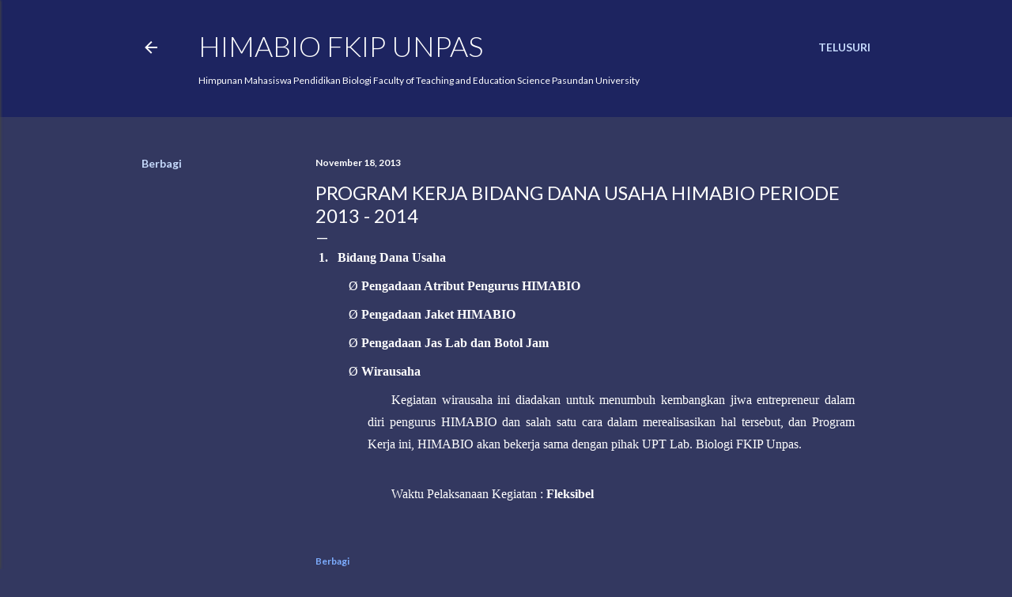

--- FILE ---
content_type: text/html; charset=UTF-8
request_url: https://www.himabiofkipunpas.org/2013/11/program-kerja-bidang-dana-usaha-himabio.html
body_size: 24552
content:
<!DOCTYPE html>
<html dir='ltr' lang='id'>
<head>
<meta content='width=device-width, initial-scale=1' name='viewport'/>
<title>Program Kerja Bidang Dana Usaha HIMABIO Periode 2013 - 2014</title>
<meta content='text/html; charset=UTF-8' http-equiv='Content-Type'/>
<!-- Chrome, Firefox OS and Opera -->
<meta content='#333860' name='theme-color'/>
<!-- Windows Phone -->
<meta content='#333860' name='msapplication-navbutton-color'/>
<meta content='blogger' name='generator'/>
<link href='https://www.himabiofkipunpas.org/favicon.ico' rel='icon' type='image/x-icon'/>
<link href='https://www.himabiofkipunpas.org/2013/11/program-kerja-bidang-dana-usaha-himabio.html' rel='canonical'/>
<link rel="alternate" type="application/atom+xml" title="HIMABIO FKIP UNPAS - Atom" href="https://www.himabiofkipunpas.org/feeds/posts/default" />
<link rel="alternate" type="application/rss+xml" title="HIMABIO FKIP UNPAS - RSS" href="https://www.himabiofkipunpas.org/feeds/posts/default?alt=rss" />
<link rel="service.post" type="application/atom+xml" title="HIMABIO FKIP UNPAS - Atom" href="https://www.blogger.com/feeds/7143573170084138150/posts/default" />

<link rel="alternate" type="application/atom+xml" title="HIMABIO FKIP UNPAS - Atom" href="https://www.himabiofkipunpas.org/feeds/7248146829924690691/comments/default" />
<!--Can't find substitution for tag [blog.ieCssRetrofitLinks]-->
<meta content='https://www.himabiofkipunpas.org/2013/11/program-kerja-bidang-dana-usaha-himabio.html' property='og:url'/>
<meta content='Program Kerja Bidang Dana Usaha HIMABIO Periode 2013 - 2014' property='og:title'/>
<meta content=' 1.       Bidang Dana Usaha   Ø   Pengadaan Atribut Pengurus HIMABIO   Ø   Pengadaan Jaket HIMABIO   Ø   Pengadaan Jas Lab dan Botol Jam   Ø...' property='og:description'/>
<style type='text/css'>@font-face{font-family:'Lato';font-style:normal;font-weight:300;font-display:swap;src:url(//fonts.gstatic.com/s/lato/v25/S6u9w4BMUTPHh7USSwaPGQ3q5d0N7w.woff2)format('woff2');unicode-range:U+0100-02BA,U+02BD-02C5,U+02C7-02CC,U+02CE-02D7,U+02DD-02FF,U+0304,U+0308,U+0329,U+1D00-1DBF,U+1E00-1E9F,U+1EF2-1EFF,U+2020,U+20A0-20AB,U+20AD-20C0,U+2113,U+2C60-2C7F,U+A720-A7FF;}@font-face{font-family:'Lato';font-style:normal;font-weight:300;font-display:swap;src:url(//fonts.gstatic.com/s/lato/v25/S6u9w4BMUTPHh7USSwiPGQ3q5d0.woff2)format('woff2');unicode-range:U+0000-00FF,U+0131,U+0152-0153,U+02BB-02BC,U+02C6,U+02DA,U+02DC,U+0304,U+0308,U+0329,U+2000-206F,U+20AC,U+2122,U+2191,U+2193,U+2212,U+2215,U+FEFF,U+FFFD;}@font-face{font-family:'Lato';font-style:normal;font-weight:400;font-display:swap;src:url(//fonts.gstatic.com/s/lato/v25/S6uyw4BMUTPHjxAwXiWtFCfQ7A.woff2)format('woff2');unicode-range:U+0100-02BA,U+02BD-02C5,U+02C7-02CC,U+02CE-02D7,U+02DD-02FF,U+0304,U+0308,U+0329,U+1D00-1DBF,U+1E00-1E9F,U+1EF2-1EFF,U+2020,U+20A0-20AB,U+20AD-20C0,U+2113,U+2C60-2C7F,U+A720-A7FF;}@font-face{font-family:'Lato';font-style:normal;font-weight:400;font-display:swap;src:url(//fonts.gstatic.com/s/lato/v25/S6uyw4BMUTPHjx4wXiWtFCc.woff2)format('woff2');unicode-range:U+0000-00FF,U+0131,U+0152-0153,U+02BB-02BC,U+02C6,U+02DA,U+02DC,U+0304,U+0308,U+0329,U+2000-206F,U+20AC,U+2122,U+2191,U+2193,U+2212,U+2215,U+FEFF,U+FFFD;}@font-face{font-family:'Lato';font-style:normal;font-weight:700;font-display:swap;src:url(//fonts.gstatic.com/s/lato/v25/S6u9w4BMUTPHh6UVSwaPGQ3q5d0N7w.woff2)format('woff2');unicode-range:U+0100-02BA,U+02BD-02C5,U+02C7-02CC,U+02CE-02D7,U+02DD-02FF,U+0304,U+0308,U+0329,U+1D00-1DBF,U+1E00-1E9F,U+1EF2-1EFF,U+2020,U+20A0-20AB,U+20AD-20C0,U+2113,U+2C60-2C7F,U+A720-A7FF;}@font-face{font-family:'Lato';font-style:normal;font-weight:700;font-display:swap;src:url(//fonts.gstatic.com/s/lato/v25/S6u9w4BMUTPHh6UVSwiPGQ3q5d0.woff2)format('woff2');unicode-range:U+0000-00FF,U+0131,U+0152-0153,U+02BB-02BC,U+02C6,U+02DA,U+02DC,U+0304,U+0308,U+0329,U+2000-206F,U+20AC,U+2122,U+2191,U+2193,U+2212,U+2215,U+FEFF,U+FFFD;}</style>
<style id='page-skin-1' type='text/css'><!--
/*! normalize.css v3.0.1 | MIT License | git.io/normalize */html{font-family:sans-serif;-ms-text-size-adjust:100%;-webkit-text-size-adjust:100%}body{margin:0}article,aside,details,figcaption,figure,footer,header,hgroup,main,nav,section,summary{display:block}audio,canvas,progress,video{display:inline-block;vertical-align:baseline}audio:not([controls]){display:none;height:0}[hidden],template{display:none}a{background:transparent}a:active,a:hover{outline:0}abbr[title]{border-bottom:1px dotted}b,strong{font-weight:bold}dfn{font-style:italic}h1{font-size:2em;margin:.67em 0}mark{background:#ff0;color:#000}small{font-size:80%}sub,sup{font-size:75%;line-height:0;position:relative;vertical-align:baseline}sup{top:-0.5em}sub{bottom:-0.25em}img{border:0}svg:not(:root){overflow:hidden}figure{margin:1em 40px}hr{-moz-box-sizing:content-box;box-sizing:content-box;height:0}pre{overflow:auto}code,kbd,pre,samp{font-family:monospace,monospace;font-size:1em}button,input,optgroup,select,textarea{color:inherit;font:inherit;margin:0}button{overflow:visible}button,select{text-transform:none}button,html input[type="button"],input[type="reset"],input[type="submit"]{-webkit-appearance:button;cursor:pointer}button[disabled],html input[disabled]{cursor:default}button::-moz-focus-inner,input::-moz-focus-inner{border:0;padding:0}input{line-height:normal}input[type="checkbox"],input[type="radio"]{box-sizing:border-box;padding:0}input[type="number"]::-webkit-inner-spin-button,input[type="number"]::-webkit-outer-spin-button{height:auto}input[type="search"]{-webkit-appearance:textfield;-moz-box-sizing:content-box;-webkit-box-sizing:content-box;box-sizing:content-box}input[type="search"]::-webkit-search-cancel-button,input[type="search"]::-webkit-search-decoration{-webkit-appearance:none}fieldset{border:1px solid #c0c0c0;margin:0 2px;padding:.35em .625em .75em}legend{border:0;padding:0}textarea{overflow:auto}optgroup{font-weight:bold}table{border-collapse:collapse;border-spacing:0}td,th{padding:0}
/*!************************************************
* Blogger Template Style
* Name: Soho
**************************************************/
body{
overflow-wrap:break-word;
word-break:break-word;
word-wrap:break-word
}
.hidden{
display:none
}
.invisible{
visibility:hidden
}
.container::after,.float-container::after{
clear:both;
content:"";
display:table
}
.clearboth{
clear:both
}
#comments .comment .comment-actions,.subscribe-popup .FollowByEmail .follow-by-email-submit{
background:0 0;
border:0;
box-shadow:none;
color:#4d5490;
cursor:pointer;
font-size:14px;
font-weight:700;
outline:0;
text-decoration:none;
text-transform:uppercase;
width:auto
}
.dim-overlay{
background-color:rgba(0,0,0,.54);
height:100vh;
left:0;
position:fixed;
top:0;
width:100%
}
#sharing-dim-overlay{
background-color:transparent
}
input::-ms-clear{
display:none
}
.blogger-logo,.svg-icon-24.blogger-logo{
fill:#ff9800;
opacity:1
}
.loading-spinner-large{
-webkit-animation:mspin-rotate 1.568s infinite linear;
animation:mspin-rotate 1.568s infinite linear;
height:48px;
overflow:hidden;
position:absolute;
width:48px;
z-index:200
}
.loading-spinner-large>div{
-webkit-animation:mspin-revrot 5332ms infinite steps(4);
animation:mspin-revrot 5332ms infinite steps(4)
}
.loading-spinner-large>div>div{
-webkit-animation:mspin-singlecolor-large-film 1333ms infinite steps(81);
animation:mspin-singlecolor-large-film 1333ms infinite steps(81);
background-size:100%;
height:48px;
width:3888px
}
.mspin-black-large>div>div,.mspin-grey_54-large>div>div{
background-image:url(https://www.blogblog.com/indie/mspin_black_large.svg)
}
.mspin-white-large>div>div{
background-image:url(https://www.blogblog.com/indie/mspin_white_large.svg)
}
.mspin-grey_54-large{
opacity:.54
}
@-webkit-keyframes mspin-singlecolor-large-film{
from{
-webkit-transform:translateX(0);
transform:translateX(0)
}
to{
-webkit-transform:translateX(-3888px);
transform:translateX(-3888px)
}
}
@keyframes mspin-singlecolor-large-film{
from{
-webkit-transform:translateX(0);
transform:translateX(0)
}
to{
-webkit-transform:translateX(-3888px);
transform:translateX(-3888px)
}
}
@-webkit-keyframes mspin-rotate{
from{
-webkit-transform:rotate(0);
transform:rotate(0)
}
to{
-webkit-transform:rotate(360deg);
transform:rotate(360deg)
}
}
@keyframes mspin-rotate{
from{
-webkit-transform:rotate(0);
transform:rotate(0)
}
to{
-webkit-transform:rotate(360deg);
transform:rotate(360deg)
}
}
@-webkit-keyframes mspin-revrot{
from{
-webkit-transform:rotate(0);
transform:rotate(0)
}
to{
-webkit-transform:rotate(-360deg);
transform:rotate(-360deg)
}
}
@keyframes mspin-revrot{
from{
-webkit-transform:rotate(0);
transform:rotate(0)
}
to{
-webkit-transform:rotate(-360deg);
transform:rotate(-360deg)
}
}
.skip-navigation{
background-color:#fff;
box-sizing:border-box;
color:#000;
display:block;
height:0;
left:0;
line-height:50px;
overflow:hidden;
padding-top:0;
position:fixed;
text-align:center;
top:0;
-webkit-transition:box-shadow .3s,height .3s,padding-top .3s;
transition:box-shadow .3s,height .3s,padding-top .3s;
width:100%;
z-index:900
}
.skip-navigation:focus{
box-shadow:0 4px 5px 0 rgba(0,0,0,.14),0 1px 10px 0 rgba(0,0,0,.12),0 2px 4px -1px rgba(0,0,0,.2);
height:50px
}
#main{
outline:0
}
.main-heading{
position:absolute;
clip:rect(1px,1px,1px,1px);
padding:0;
border:0;
height:1px;
width:1px;
overflow:hidden
}
.Attribution{
margin-top:1em;
text-align:center
}
.Attribution .blogger img,.Attribution .blogger svg{
vertical-align:bottom
}
.Attribution .blogger img{
margin-right:.5em
}
.Attribution div{
line-height:24px;
margin-top:.5em
}
.Attribution .copyright,.Attribution .image-attribution{
font-size:.7em;
margin-top:1.5em
}
.BLOG_mobile_video_class{
display:none
}
.bg-photo{
background-attachment:scroll!important
}
body .CSS_LIGHTBOX{
z-index:900
}
.extendable .show-less,.extendable .show-more{
border-color:#4d5490;
color:#4d5490;
margin-top:8px
}
.extendable .show-less.hidden,.extendable .show-more.hidden{
display:none
}
.inline-ad{
display:none;
max-width:100%;
overflow:hidden
}
.adsbygoogle{
display:block
}
#cookieChoiceInfo{
bottom:0;
top:auto
}
iframe.b-hbp-video{
border:0
}
.post-body img{
max-width:100%
}
.post-body iframe{
max-width:100%
}
.post-body a[imageanchor="1"]{
display:inline-block
}
.byline{
margin-right:1em
}
.byline:last-child{
margin-right:0
}
.link-copied-dialog{
max-width:520px;
outline:0
}
.link-copied-dialog .modal-dialog-buttons{
margin-top:8px
}
.link-copied-dialog .goog-buttonset-default{
background:0 0;
border:0
}
.link-copied-dialog .goog-buttonset-default:focus{
outline:0
}
.paging-control-container{
margin-bottom:16px
}
.paging-control-container .paging-control{
display:inline-block
}
.paging-control-container .comment-range-text::after,.paging-control-container .paging-control{
color:#4d5490
}
.paging-control-container .comment-range-text,.paging-control-container .paging-control{
margin-right:8px
}
.paging-control-container .comment-range-text::after,.paging-control-container .paging-control::after{
content:"\b7";
cursor:default;
padding-left:8px;
pointer-events:none
}
.paging-control-container .comment-range-text:last-child::after,.paging-control-container .paging-control:last-child::after{
content:none
}
.byline.reactions iframe{
height:20px
}
.b-notification{
color:#000;
background-color:#fff;
border-bottom:solid 1px #000;
box-sizing:border-box;
padding:16px 32px;
text-align:center
}
.b-notification.visible{
-webkit-transition:margin-top .3s cubic-bezier(.4,0,.2,1);
transition:margin-top .3s cubic-bezier(.4,0,.2,1)
}
.b-notification.invisible{
position:absolute
}
.b-notification-close{
position:absolute;
right:8px;
top:8px
}
.no-posts-message{
line-height:40px;
text-align:center
}
@media screen and (max-width:1162px){
body.item-view .post-body a[imageanchor="1"][style*="float: left;"],body.item-view .post-body a[imageanchor="1"][style*="float: right;"]{
float:none!important;
clear:none!important
}
body.item-view .post-body a[imageanchor="1"] img{
display:block;
height:auto;
margin:0 auto
}
body.item-view .post-body>.separator:first-child>a[imageanchor="1"]:first-child{
margin-top:20px
}
.post-body a[imageanchor]{
display:block
}
body.item-view .post-body a[imageanchor="1"]{
margin-left:0!important;
margin-right:0!important
}
body.item-view .post-body a[imageanchor="1"]+a[imageanchor="1"]{
margin-top:16px
}
}
.item-control{
display:none
}
#comments{
border-top:1px dashed rgba(0,0,0,.54);
margin-top:20px;
padding:20px
}
#comments .comment-thread ol{
margin:0;
padding-left:0;
padding-left:0
}
#comments .comment .comment-replybox-single,#comments .comment-thread .comment-replies{
margin-left:60px
}
#comments .comment-thread .thread-count{
display:none
}
#comments .comment{
list-style-type:none;
padding:0 0 30px;
position:relative
}
#comments .comment .comment{
padding-bottom:8px
}
.comment .avatar-image-container{
position:absolute
}
.comment .avatar-image-container img{
border-radius:50%
}
.avatar-image-container svg,.comment .avatar-image-container .avatar-icon{
border-radius:50%;
border:solid 1px #ffffff;
box-sizing:border-box;
fill:#ffffff;
height:35px;
margin:0;
padding:7px;
width:35px
}
.comment .comment-block{
margin-top:10px;
margin-left:60px;
padding-bottom:0
}
#comments .comment-author-header-wrapper{
margin-left:40px
}
#comments .comment .thread-expanded .comment-block{
padding-bottom:20px
}
#comments .comment .comment-header .user,#comments .comment .comment-header .user a{
color:#ffffff;
font-style:normal;
font-weight:700
}
#comments .comment .comment-actions{
bottom:0;
margin-bottom:15px;
position:absolute
}
#comments .comment .comment-actions>*{
margin-right:8px
}
#comments .comment .comment-header .datetime{
bottom:0;
color:#ffffff;
display:inline-block;
font-size:13px;
font-style:italic;
margin-left:8px
}
#comments .comment .comment-footer .comment-timestamp a,#comments .comment .comment-header .datetime a{
color:#ffffff
}
#comments .comment .comment-content,.comment .comment-body{
margin-top:12px;
word-break:break-word
}
.comment-body{
margin-bottom:12px
}
#comments.embed[data-num-comments="0"]{
border:0;
margin-top:0;
padding-top:0
}
#comments.embed[data-num-comments="0"] #comment-post-message,#comments.embed[data-num-comments="0"] div.comment-form>p,#comments.embed[data-num-comments="0"] p.comment-footer{
display:none
}
#comment-editor-src{
display:none
}
.comments .comments-content .loadmore.loaded{
max-height:0;
opacity:0;
overflow:hidden
}
.extendable .remaining-items{
height:0;
overflow:hidden;
-webkit-transition:height .3s cubic-bezier(.4,0,.2,1);
transition:height .3s cubic-bezier(.4,0,.2,1)
}
.extendable .remaining-items.expanded{
height:auto
}
.svg-icon-24,.svg-icon-24-button{
cursor:pointer;
height:24px;
width:24px;
min-width:24px
}
.touch-icon{
margin:-12px;
padding:12px
}
.touch-icon:active,.touch-icon:focus{
background-color:rgba(153,153,153,.4);
border-radius:50%
}
svg:not(:root).touch-icon{
overflow:visible
}
html[dir=rtl] .rtl-reversible-icon{
-webkit-transform:scaleX(-1);
-ms-transform:scaleX(-1);
transform:scaleX(-1)
}
.svg-icon-24-button,.touch-icon-button{
background:0 0;
border:0;
margin:0;
outline:0;
padding:0
}
.touch-icon-button .touch-icon:active,.touch-icon-button .touch-icon:focus{
background-color:transparent
}
.touch-icon-button:active .touch-icon,.touch-icon-button:focus .touch-icon{
background-color:rgba(153,153,153,.4);
border-radius:50%
}
.Profile .default-avatar-wrapper .avatar-icon{
border-radius:50%;
border:solid 1px #ffffff;
box-sizing:border-box;
fill:#ffffff;
margin:0
}
.Profile .individual .default-avatar-wrapper .avatar-icon{
padding:25px
}
.Profile .individual .avatar-icon,.Profile .individual .profile-img{
height:120px;
width:120px
}
.Profile .team .default-avatar-wrapper .avatar-icon{
padding:8px
}
.Profile .team .avatar-icon,.Profile .team .default-avatar-wrapper,.Profile .team .profile-img{
height:40px;
width:40px
}
.snippet-container{
margin:0;
position:relative;
overflow:hidden
}
.snippet-fade{
bottom:0;
box-sizing:border-box;
position:absolute;
width:96px
}
.snippet-fade{
right:0
}
.snippet-fade:after{
content:"\2026"
}
.snippet-fade:after{
float:right
}
.centered-top-container.sticky{
left:0;
position:fixed;
right:0;
top:0;
width:auto;
z-index:50;
-webkit-transition-property:opacity,-webkit-transform;
transition-property:opacity,-webkit-transform;
transition-property:transform,opacity;
transition-property:transform,opacity,-webkit-transform;
-webkit-transition-duration:.2s;
transition-duration:.2s;
-webkit-transition-timing-function:cubic-bezier(.4,0,.2,1);
transition-timing-function:cubic-bezier(.4,0,.2,1)
}
.centered-top-placeholder{
display:none
}
.collapsed-header .centered-top-placeholder{
display:block
}
.centered-top-container .Header .replaced h1,.centered-top-placeholder .Header .replaced h1{
display:none
}
.centered-top-container.sticky .Header .replaced h1{
display:block
}
.centered-top-container.sticky .Header .header-widget{
background:0 0
}
.centered-top-container.sticky .Header .header-image-wrapper{
display:none
}
.centered-top-container img,.centered-top-placeholder img{
max-width:100%
}
.collapsible{
-webkit-transition:height .3s cubic-bezier(.4,0,.2,1);
transition:height .3s cubic-bezier(.4,0,.2,1)
}
.collapsible,.collapsible>summary{
display:block;
overflow:hidden
}
.collapsible>:not(summary){
display:none
}
.collapsible[open]>:not(summary){
display:block
}
.collapsible:focus,.collapsible>summary:focus{
outline:0
}
.collapsible>summary{
cursor:pointer;
display:block;
padding:0
}
.collapsible:focus>summary,.collapsible>summary:focus{
background-color:transparent
}
.collapsible>summary::-webkit-details-marker{
display:none
}
.collapsible-title{
-webkit-box-align:center;
-webkit-align-items:center;
-ms-flex-align:center;
align-items:center;
display:-webkit-box;
display:-webkit-flex;
display:-ms-flexbox;
display:flex
}
.collapsible-title .title{
-webkit-box-flex:1;
-webkit-flex:1 1 auto;
-ms-flex:1 1 auto;
flex:1 1 auto;
-webkit-box-ordinal-group:1;
-webkit-order:0;
-ms-flex-order:0;
order:0;
overflow:hidden;
text-overflow:ellipsis;
white-space:nowrap
}
.collapsible-title .chevron-down,.collapsible[open] .collapsible-title .chevron-up{
display:block
}
.collapsible-title .chevron-up,.collapsible[open] .collapsible-title .chevron-down{
display:none
}
.flat-button{
cursor:pointer;
display:inline-block;
font-weight:700;
text-transform:uppercase;
border-radius:2px;
padding:8px;
margin:-8px
}
.flat-icon-button{
background:0 0;
border:0;
margin:0;
outline:0;
padding:0;
margin:-12px;
padding:12px;
cursor:pointer;
box-sizing:content-box;
display:inline-block;
line-height:0
}
.flat-icon-button,.flat-icon-button .splash-wrapper{
border-radius:50%
}
.flat-icon-button .splash.animate{
-webkit-animation-duration:.3s;
animation-duration:.3s
}
.overflowable-container{
max-height:28px;
overflow:hidden;
position:relative
}
.overflow-button{
cursor:pointer
}
#overflowable-dim-overlay{
background:0 0
}
.overflow-popup{
box-shadow:0 2px 2px 0 rgba(0,0,0,.14),0 3px 1px -2px rgba(0,0,0,.2),0 1px 5px 0 rgba(0,0,0,.12);
background-color:#1d2460;
left:0;
max-width:calc(100% - 32px);
position:absolute;
top:0;
visibility:hidden;
z-index:101
}
.overflow-popup ul{
list-style:none
}
.overflow-popup .tabs li,.overflow-popup li{
display:block;
height:auto
}
.overflow-popup .tabs li{
padding-left:0;
padding-right:0
}
.overflow-button.hidden,.overflow-popup .tabs li.hidden,.overflow-popup li.hidden{
display:none
}
.search{
display:-webkit-box;
display:-webkit-flex;
display:-ms-flexbox;
display:flex;
line-height:24px;
width:24px
}
.search.focused{
width:100%
}
.search.focused .section{
width:100%
}
.search form{
z-index:101
}
.search h3{
display:none
}
.search form{
display:-webkit-box;
display:-webkit-flex;
display:-ms-flexbox;
display:flex;
-webkit-box-flex:1;
-webkit-flex:1 0 0;
-ms-flex:1 0 0px;
flex:1 0 0;
border-bottom:solid 1px transparent;
padding-bottom:8px
}
.search form>*{
display:none
}
.search.focused form>*{
display:block
}
.search .search-input label{
display:none
}
.centered-top-placeholder.cloned .search form{
z-index:30
}
.search.focused form{
border-color:#ffffff;
position:relative;
width:auto
}
.collapsed-header .centered-top-container .search.focused form{
border-bottom-color:transparent
}
.search-expand{
-webkit-box-flex:0;
-webkit-flex:0 0 auto;
-ms-flex:0 0 auto;
flex:0 0 auto
}
.search-expand-text{
display:none
}
.search-close{
display:inline;
vertical-align:middle
}
.search-input{
-webkit-box-flex:1;
-webkit-flex:1 0 1px;
-ms-flex:1 0 1px;
flex:1 0 1px
}
.search-input input{
background:0 0;
border:0;
box-sizing:border-box;
color:#ffffff;
display:inline-block;
outline:0;
width:calc(100% - 48px)
}
.search-input input.no-cursor{
color:transparent;
text-shadow:0 0 0 #ffffff
}
.collapsed-header .centered-top-container .search-action,.collapsed-header .centered-top-container .search-input input{
color:#ffffff
}
.collapsed-header .centered-top-container .search-input input.no-cursor{
color:transparent;
text-shadow:0 0 0 #ffffff
}
.collapsed-header .centered-top-container .search-input input.no-cursor:focus,.search-input input.no-cursor:focus{
outline:0
}
.search-focused>*{
visibility:hidden
}
.search-focused .search,.search-focused .search-icon{
visibility:visible
}
.search.focused .search-action{
display:block
}
.search.focused .search-action:disabled{
opacity:.3
}
.widget.Sharing .sharing-button{
display:none
}
.widget.Sharing .sharing-buttons li{
padding:0
}
.widget.Sharing .sharing-buttons li span{
display:none
}
.post-share-buttons{
position:relative
}
.centered-bottom .share-buttons .svg-icon-24,.share-buttons .svg-icon-24{
fill:#ffffff
}
.sharing-open.touch-icon-button:active .touch-icon,.sharing-open.touch-icon-button:focus .touch-icon{
background-color:transparent
}
.share-buttons{
background-color:#333860;
border-radius:2px;
box-shadow:0 2px 2px 0 rgba(0,0,0,.14),0 3px 1px -2px rgba(0,0,0,.2),0 1px 5px 0 rgba(0,0,0,.12);
color:#ffffff;
list-style:none;
margin:0;
padding:8px 0;
position:absolute;
top:-11px;
min-width:200px;
z-index:101
}
.share-buttons.hidden{
display:none
}
.sharing-button{
background:0 0;
border:0;
margin:0;
outline:0;
padding:0;
cursor:pointer
}
.share-buttons li{
margin:0;
height:48px
}
.share-buttons li:last-child{
margin-bottom:0
}
.share-buttons li .sharing-platform-button{
box-sizing:border-box;
cursor:pointer;
display:block;
height:100%;
margin-bottom:0;
padding:0 16px;
position:relative;
width:100%
}
.share-buttons li .sharing-platform-button:focus,.share-buttons li .sharing-platform-button:hover{
background-color:rgba(128,128,128,.1);
outline:0
}
.share-buttons li svg[class*=" sharing-"],.share-buttons li svg[class^=sharing-]{
position:absolute;
top:10px
}
.share-buttons li span.sharing-platform-button{
position:relative;
top:0
}
.share-buttons li .platform-sharing-text{
display:block;
font-size:16px;
line-height:48px;
white-space:nowrap
}
.share-buttons li .platform-sharing-text{
margin-left:56px
}
.sidebar-container{
background-color:#f7f7f7;
max-width:284px;
overflow-y:auto;
-webkit-transition-property:-webkit-transform;
transition-property:-webkit-transform;
transition-property:transform;
transition-property:transform,-webkit-transform;
-webkit-transition-duration:.3s;
transition-duration:.3s;
-webkit-transition-timing-function:cubic-bezier(0,0,.2,1);
transition-timing-function:cubic-bezier(0,0,.2,1);
width:284px;
z-index:101;
-webkit-overflow-scrolling:touch
}
.sidebar-container .navigation{
line-height:0;
padding:16px
}
.sidebar-container .sidebar-back{
cursor:pointer
}
.sidebar-container .widget{
background:0 0;
margin:0 16px;
padding:16px 0
}
.sidebar-container .widget .title{
color:#ffffff;
margin:0
}
.sidebar-container .widget ul{
list-style:none;
margin:0;
padding:0
}
.sidebar-container .widget ul ul{
margin-left:1em
}
.sidebar-container .widget li{
font-size:16px;
line-height:normal
}
.sidebar-container .widget+.widget{
border-top:1px dashed #ffffff
}
.BlogArchive li{
margin:16px 0
}
.BlogArchive li:last-child{
margin-bottom:0
}
.Label li a{
display:inline-block
}
.BlogArchive .post-count,.Label .label-count{
float:right;
margin-left:.25em
}
.BlogArchive .post-count::before,.Label .label-count::before{
content:"("
}
.BlogArchive .post-count::after,.Label .label-count::after{
content:")"
}
.widget.Translate .skiptranslate>div{
display:block!important
}
.widget.Profile .profile-link{
display:-webkit-box;
display:-webkit-flex;
display:-ms-flexbox;
display:flex
}
.widget.Profile .team-member .default-avatar-wrapper,.widget.Profile .team-member .profile-img{
-webkit-box-flex:0;
-webkit-flex:0 0 auto;
-ms-flex:0 0 auto;
flex:0 0 auto;
margin-right:1em
}
.widget.Profile .individual .profile-link{
-webkit-box-orient:vertical;
-webkit-box-direction:normal;
-webkit-flex-direction:column;
-ms-flex-direction:column;
flex-direction:column
}
.widget.Profile .team .profile-link .profile-name{
-webkit-align-self:center;
-ms-flex-item-align:center;
align-self:center;
display:block;
-webkit-box-flex:1;
-webkit-flex:1 1 auto;
-ms-flex:1 1 auto;
flex:1 1 auto
}
.dim-overlay{
background-color:rgba(0,0,0,.54);
z-index:100
}
body.sidebar-visible{
overflow-y:hidden
}
@media screen and (max-width:1439px){
.sidebar-container{
bottom:0;
position:fixed;
top:0;
left:0;
right:auto
}
.sidebar-container.sidebar-invisible{
-webkit-transition-timing-function:cubic-bezier(.4,0,.6,1);
transition-timing-function:cubic-bezier(.4,0,.6,1)
}
html[dir=ltr] .sidebar-container.sidebar-invisible{
-webkit-transform:translateX(-284px);
-ms-transform:translateX(-284px);
transform:translateX(-284px)
}
html[dir=rtl] .sidebar-container.sidebar-invisible{
-webkit-transform:translateX(284px);
-ms-transform:translateX(284px);
transform:translateX(284px)
}
}
@media screen and (min-width:1440px){
.sidebar-container{
position:absolute;
top:0;
left:0;
right:auto
}
.sidebar-container .navigation{
display:none
}
}
.dialog{
box-shadow:0 2px 2px 0 rgba(0,0,0,.14),0 3px 1px -2px rgba(0,0,0,.2),0 1px 5px 0 rgba(0,0,0,.12);
background:#333860;
box-sizing:border-box;
color:#ffffff;
padding:30px;
position:fixed;
text-align:center;
width:calc(100% - 24px);
z-index:101
}
.dialog input[type=email],.dialog input[type=text]{
background-color:transparent;
border:0;
border-bottom:solid 1px rgba(255,255,255,.12);
color:#ffffff;
display:block;
font-family:Lato, sans-serif;
font-size:16px;
line-height:24px;
margin:auto;
padding-bottom:7px;
outline:0;
text-align:center;
width:100%
}
.dialog input[type=email]::-webkit-input-placeholder,.dialog input[type=text]::-webkit-input-placeholder{
color:#ffffff
}
.dialog input[type=email]::-moz-placeholder,.dialog input[type=text]::-moz-placeholder{
color:#ffffff
}
.dialog input[type=email]:-ms-input-placeholder,.dialog input[type=text]:-ms-input-placeholder{
color:#ffffff
}
.dialog input[type=email]::-ms-input-placeholder,.dialog input[type=text]::-ms-input-placeholder{
color:#ffffff
}
.dialog input[type=email]::placeholder,.dialog input[type=text]::placeholder{
color:#ffffff
}
.dialog input[type=email]:focus,.dialog input[type=text]:focus{
border-bottom:solid 2px #4d5490;
padding-bottom:6px
}
.dialog input.no-cursor{
color:transparent;
text-shadow:0 0 0 #ffffff
}
.dialog input.no-cursor:focus{
outline:0
}
.dialog input.no-cursor:focus{
outline:0
}
.dialog input[type=submit]{
font-family:Lato, sans-serif
}
.dialog .goog-buttonset-default{
color:#4d5490
}
.subscribe-popup{
max-width:364px
}
.subscribe-popup h3{
color:#4d5490;
font-size:1.8em;
margin-top:0
}
.subscribe-popup .FollowByEmail h3{
display:none
}
.subscribe-popup .FollowByEmail .follow-by-email-submit{
color:#4d5490;
display:inline-block;
margin:0 auto;
margin-top:24px;
width:auto;
white-space:normal
}
.subscribe-popup .FollowByEmail .follow-by-email-submit:disabled{
cursor:default;
opacity:.3
}
@media (max-width:800px){
.blog-name div.widget.Subscribe{
margin-bottom:16px
}
body.item-view .blog-name div.widget.Subscribe{
margin:8px auto 16px auto;
width:100%
}
}
body#layout .bg-photo,body#layout .bg-photo-overlay{
display:none
}
body#layout .page_body{
padding:0;
position:relative;
top:0
}
body#layout .page{
display:inline-block;
left:inherit;
position:relative;
vertical-align:top;
width:540px
}
body#layout .centered{
max-width:954px
}
body#layout .navigation{
display:none
}
body#layout .sidebar-container{
display:inline-block;
width:40%
}
body#layout .hamburger-menu,body#layout .search{
display:none
}
body{
background-color:#333860;
color:#ffffff;
font:normal 400 20px Lato, sans-serif;
height:100%;
margin:0;
min-height:100vh
}
h1,h2,h3,h4,h5,h6{
font-weight:400
}
a{
color:#4d5490;
text-decoration:none
}
.dim-overlay{
z-index:100
}
body.sidebar-visible .page_body{
overflow-y:scroll
}
.widget .title{
color:#ffffff;
font:normal 700 12px Lato, sans-serif
}
.extendable .show-less,.extendable .show-more{
color:#c6dafc;
font:normal 700 12px Lato, sans-serif;
margin:12px -8px 0 -8px;
text-transform:uppercase
}
.footer .widget,.main .widget{
margin:50px 0
}
.main .widget .title{
text-transform:uppercase
}
.inline-ad{
display:block;
margin-top:50px
}
.adsbygoogle{
text-align:center
}
.page_body{
display:-webkit-box;
display:-webkit-flex;
display:-ms-flexbox;
display:flex;
-webkit-box-orient:vertical;
-webkit-box-direction:normal;
-webkit-flex-direction:column;
-ms-flex-direction:column;
flex-direction:column;
min-height:100vh;
position:relative;
z-index:20
}
.page_body>*{
-webkit-box-flex:0;
-webkit-flex:0 0 auto;
-ms-flex:0 0 auto;
flex:0 0 auto
}
.page_body>#footer{
margin-top:auto
}
.centered-bottom,.centered-top{
margin:0 32px;
max-width:100%
}
.centered-top{
padding-bottom:12px;
padding-top:12px
}
.sticky .centered-top{
padding-bottom:0;
padding-top:0
}
.centered-top-container,.centered-top-placeholder{
background:#1d2460
}
.centered-top{
display:-webkit-box;
display:-webkit-flex;
display:-ms-flexbox;
display:flex;
-webkit-flex-wrap:wrap;
-ms-flex-wrap:wrap;
flex-wrap:wrap;
-webkit-box-pack:justify;
-webkit-justify-content:space-between;
-ms-flex-pack:justify;
justify-content:space-between;
position:relative
}
.sticky .centered-top{
-webkit-flex-wrap:nowrap;
-ms-flex-wrap:nowrap;
flex-wrap:nowrap
}
.centered-top-container .svg-icon-24,.centered-top-placeholder .svg-icon-24{
fill:#ffffff
}
.back-button-container,.hamburger-menu-container{
-webkit-box-flex:0;
-webkit-flex:0 0 auto;
-ms-flex:0 0 auto;
flex:0 0 auto;
height:48px;
-webkit-box-ordinal-group:2;
-webkit-order:1;
-ms-flex-order:1;
order:1
}
.sticky .back-button-container,.sticky .hamburger-menu-container{
-webkit-box-ordinal-group:2;
-webkit-order:1;
-ms-flex-order:1;
order:1
}
.back-button,.hamburger-menu,.search-expand-icon{
cursor:pointer;
margin-top:0
}
.search{
-webkit-box-align:start;
-webkit-align-items:flex-start;
-ms-flex-align:start;
align-items:flex-start;
-webkit-box-flex:0;
-webkit-flex:0 0 auto;
-ms-flex:0 0 auto;
flex:0 0 auto;
height:48px;
margin-left:24px;
-webkit-box-ordinal-group:4;
-webkit-order:3;
-ms-flex-order:3;
order:3
}
.search,.search.focused{
width:auto
}
.search.focused{
position:static
}
.sticky .search{
display:none;
-webkit-box-ordinal-group:5;
-webkit-order:4;
-ms-flex-order:4;
order:4
}
.search .section{
right:0;
margin-top:12px;
position:absolute;
top:12px;
width:0
}
.sticky .search .section{
top:0
}
.search-expand{
background:0 0;
border:0;
margin:0;
outline:0;
padding:0;
color:#c6dafc;
cursor:pointer;
-webkit-box-flex:0;
-webkit-flex:0 0 auto;
-ms-flex:0 0 auto;
flex:0 0 auto;
font:normal 700 12px Lato, sans-serif;
text-transform:uppercase;
word-break:normal
}
.search.focused .search-expand{
visibility:hidden
}
.search .dim-overlay{
background:0 0
}
.search.focused .section{
max-width:400px
}
.search.focused form{
border-color:#ffffff;
height:24px
}
.search.focused .search-input{
display:-webkit-box;
display:-webkit-flex;
display:-ms-flexbox;
display:flex;
-webkit-box-flex:1;
-webkit-flex:1 1 auto;
-ms-flex:1 1 auto;
flex:1 1 auto
}
.search-input input{
-webkit-box-flex:1;
-webkit-flex:1 1 auto;
-ms-flex:1 1 auto;
flex:1 1 auto;
font:normal 700 16px Lato, sans-serif
}
.search input[type=submit]{
display:none
}
.subscribe-section-container{
-webkit-box-flex:1;
-webkit-flex:1 0 auto;
-ms-flex:1 0 auto;
flex:1 0 auto;
margin-left:24px;
-webkit-box-ordinal-group:3;
-webkit-order:2;
-ms-flex-order:2;
order:2;
text-align:right
}
.sticky .subscribe-section-container{
-webkit-box-flex:0;
-webkit-flex:0 0 auto;
-ms-flex:0 0 auto;
flex:0 0 auto;
-webkit-box-ordinal-group:4;
-webkit-order:3;
-ms-flex-order:3;
order:3
}
.subscribe-button{
background:0 0;
border:0;
margin:0;
outline:0;
padding:0;
color:#c6dafc;
cursor:pointer;
display:inline-block;
font:normal 700 12px Lato, sans-serif;
line-height:48px;
margin:0;
text-transform:uppercase;
word-break:normal
}
.subscribe-popup h3{
color:#ffffff;
font:normal 700 12px Lato, sans-serif;
margin-bottom:24px;
text-transform:uppercase
}
.subscribe-popup div.widget.FollowByEmail .follow-by-email-address{
color:#ffffff;
font:normal 700 12px Lato, sans-serif
}
.subscribe-popup div.widget.FollowByEmail .follow-by-email-submit{
color:#c6dafc;
font:normal 700 12px Lato, sans-serif;
margin-top:24px;
text-transform:uppercase
}
.blog-name{
-webkit-box-flex:1;
-webkit-flex:1 1 100%;
-ms-flex:1 1 100%;
flex:1 1 100%;
-webkit-box-ordinal-group:5;
-webkit-order:4;
-ms-flex-order:4;
order:4;
overflow:hidden
}
.sticky .blog-name{
-webkit-box-flex:1;
-webkit-flex:1 1 auto;
-ms-flex:1 1 auto;
flex:1 1 auto;
margin:0 12px;
-webkit-box-ordinal-group:3;
-webkit-order:2;
-ms-flex-order:2;
order:2
}
body.search-view .centered-top.search-focused .blog-name{
display:none
}
.widget.Header h1{
font:normal 300 18px Lato, sans-serif;
margin:0;
text-transform:uppercase
}
.widget.Header h1,.widget.Header h1 a{
color:#ffffff
}
.widget.Header p{
color:#ffffff;
font:normal 400 12px Lato, sans-serif;
line-height:1.7
}
.sticky .widget.Header h1{
font-size:16px;
line-height:48px;
overflow:hidden;
overflow-wrap:normal;
text-overflow:ellipsis;
white-space:nowrap;
word-wrap:normal
}
.sticky .widget.Header p{
display:none
}
.sticky{
box-shadow:0 1px 3px #444444
}
#page_list_top .widget.PageList{
font:normal 700 14px Lato, sans-serif;
line-height:28px
}
#page_list_top .widget.PageList .title{
display:none
}
#page_list_top .widget.PageList .overflowable-contents{
overflow:hidden
}
#page_list_top .widget.PageList .overflowable-contents ul{
list-style:none;
margin:0;
padding:0
}
#page_list_top .widget.PageList .overflow-popup ul{
list-style:none;
margin:0;
padding:0 20px
}
#page_list_top .widget.PageList .overflowable-contents li{
display:inline-block
}
#page_list_top .widget.PageList .overflowable-contents li.hidden{
display:none
}
#page_list_top .widget.PageList .overflowable-contents li:not(:first-child):before{
color:#ffffff;
content:"\b7"
}
#page_list_top .widget.PageList .overflow-button a,#page_list_top .widget.PageList .overflow-popup li a,#page_list_top .widget.PageList .overflowable-contents li a{
color:#ffffff;
font:normal 700 14px Lato, sans-serif;
line-height:28px;
text-transform:uppercase
}
#page_list_top .widget.PageList .overflow-popup li.selected a,#page_list_top .widget.PageList .overflowable-contents li.selected a{
color:#ffffff;
font:normal 700 14px Lato, sans-serif;
line-height:28px
}
#page_list_top .widget.PageList .overflow-button{
display:inline
}
.sticky #page_list_top{
display:none
}
body.homepage-view .hero-image.has-image{
background:#333860 url(https://blogger.googleusercontent.com/img/a/AVvXsEhD0V6Myazoi5dBbMpUGBC_eMeCksifG53fMLem8O_-Rwa3_47mwN8MOmN2lr10IwvDBBD-fLQ514f9BUBoDYDzxQEGTEAgQD4Vzaro2TCdZUZsHw7vXx7wIGyisTLviPEDrKi_79cypnp38r6XVjraaF1a_N9LbPISEDIb5ygOMd-1exESwuasPvh7BUw=s1600) repeat scroll top left;
background-attachment:scroll;
background-color:#333860;
background-size:cover;
height:62.5vw;
max-height:75vh;
min-height:200px;
width:100%
}
.post-filter-message{
background-color:#c6dafc;
color:#444444;
display:-webkit-box;
display:-webkit-flex;
display:-ms-flexbox;
display:flex;
-webkit-flex-wrap:wrap;
-ms-flex-wrap:wrap;
flex-wrap:wrap;
font:normal 700 12px Lato, sans-serif;
-webkit-box-pack:justify;
-webkit-justify-content:space-between;
-ms-flex-pack:justify;
justify-content:space-between;
margin-top:50px;
padding:18px
}
.post-filter-message .message-container{
-webkit-box-flex:1;
-webkit-flex:1 1 auto;
-ms-flex:1 1 auto;
flex:1 1 auto;
min-width:0
}
.post-filter-message .home-link-container{
-webkit-box-flex:0;
-webkit-flex:0 0 auto;
-ms-flex:0 0 auto;
flex:0 0 auto
}
.post-filter-message .search-label,.post-filter-message .search-query{
color:#444444;
font:normal 700 12px Lato, sans-serif;
text-transform:uppercase
}
.post-filter-message .home-link,.post-filter-message .home-link a{
color:#444444;
font:normal 700 12px Lato, sans-serif;
text-transform:uppercase
}
.widget.FeaturedPost .thumb.hero-thumb{
background-position:center;
background-size:cover;
height:360px
}
.widget.FeaturedPost .featured-post-snippet:before{
content:"\2014"
}
.snippet-container,.snippet-fade{
font:normal 400 14px Lato, sans-serif;
line-height:23.8px
}
.snippet-container{
max-height:166.6px;
overflow:hidden
}
.snippet-fade{
background:-webkit-linear-gradient(left,#333860 0,#333860 20%,rgba(51, 56, 96, 0) 100%);
background:linear-gradient(to left,#333860 0,#333860 20%,rgba(51, 56, 96, 0) 100%);
color:#ffffff
}
.post-sidebar{
display:none
}
.widget.Blog .blog-posts .post-outer-container{
width:100%
}
.no-posts{
text-align:center
}
body.feed-view .widget.Blog .blog-posts .post-outer-container,body.item-view .widget.Blog .blog-posts .post-outer{
margin-bottom:50px
}
.widget.Blog .post.no-featured-image,.widget.PopularPosts .post.no-featured-image{
background-color:#7dadff;
padding:30px
}
.widget.Blog .post>.post-share-buttons-top{
right:0;
position:absolute;
top:0
}
.widget.Blog .post>.post-share-buttons-bottom{
bottom:0;
right:0;
position:absolute
}
.blog-pager{
text-align:right
}
.blog-pager a{
color:#c6dafc;
font:normal 700 12px Lato, sans-serif;
text-transform:uppercase
}
.blog-pager .blog-pager-newer-link,.blog-pager .home-link{
display:none
}
.post-title{
font:normal 400 20px Lato, sans-serif;
margin:0;
text-transform:uppercase
}
.post-title,.post-title a{
color:#ffffff
}
.post.no-featured-image .post-title,.post.no-featured-image .post-title a{
color:#444444
}
body.item-view .post-body-container:before{
content:"\2014"
}
.post-body{
color:#ffffff;
font:normal 400 14px Lato, sans-serif;
line-height:1.7
}
.post-body blockquote{
color:#ffffff;
font:normal 700 16px Lato, sans-serif;
line-height:1.7;
margin-left:0;
margin-right:0
}
.post-body img{
height:auto;
max-width:100%
}
.post-body .tr-caption{
color:#ffffff;
font:normal 400 16px Lato, sans-serif;
line-height:1.7
}
.snippet-thumbnail{
position:relative
}
.snippet-thumbnail .post-header{
background:#333860;
bottom:0;
margin-bottom:0;
padding-right:15px;
padding-bottom:5px;
padding-top:5px;
position:absolute
}
.snippet-thumbnail img{
width:100%
}
.post-footer,.post-header{
margin:8px 0
}
body.item-view .widget.Blog .post-header{
margin:0 0 16px 0
}
body.item-view .widget.Blog .post-footer{
margin:50px 0 0 0
}
.widget.FeaturedPost .post-footer{
display:-webkit-box;
display:-webkit-flex;
display:-ms-flexbox;
display:flex;
-webkit-flex-wrap:wrap;
-ms-flex-wrap:wrap;
flex-wrap:wrap;
-webkit-box-pack:justify;
-webkit-justify-content:space-between;
-ms-flex-pack:justify;
justify-content:space-between
}
.widget.FeaturedPost .post-footer>*{
-webkit-box-flex:0;
-webkit-flex:0 1 auto;
-ms-flex:0 1 auto;
flex:0 1 auto
}
.widget.FeaturedPost .post-footer,.widget.FeaturedPost .post-footer a,.widget.FeaturedPost .post-footer button{
line-height:1.7
}
.jump-link{
margin:-8px
}
.post-header,.post-header a,.post-header button{
color:#ffffff;
font:normal 700 12px Lato, sans-serif
}
.post.no-featured-image .post-header,.post.no-featured-image .post-header a,.post.no-featured-image .post-header button{
color:#444444
}
.post-footer,.post-footer a,.post-footer button{
color:#7dadff;
font:normal 700 12px Lato, sans-serif
}
.post.no-featured-image .post-footer,.post.no-featured-image .post-footer a,.post.no-featured-image .post-footer button{
color:#444444
}
body.item-view .post-footer-line{
line-height:2.3
}
.byline{
display:inline-block
}
.byline .flat-button{
text-transform:none
}
.post-header .byline:not(:last-child):after{
content:"\b7"
}
.post-header .byline:not(:last-child){
margin-right:0
}
.byline.post-labels a{
display:inline-block;
word-break:break-all
}
.byline.post-labels a:not(:last-child):after{
content:","
}
.byline.reactions .reactions-label{
line-height:22px;
vertical-align:top
}
.post-share-buttons{
margin-left:0
}
.share-buttons{
background-color:#474747;
border-radius:0;
box-shadow:0 1px 1px 1px #444444;
color:#ffffff;
font:normal 400 16px Lato, sans-serif
}
.share-buttons .svg-icon-24{
fill:#7dadff
}
#comment-holder .continue{
display:none
}
#comment-editor{
margin-bottom:20px;
margin-top:20px
}
.widget.Attribution,.widget.Attribution .copyright,.widget.Attribution .copyright a,.widget.Attribution .image-attribution,.widget.Attribution .image-attribution a,.widget.Attribution a{
color:#ffffff;
font:normal 700 12px Lato, sans-serif
}
.widget.Attribution svg{
fill:#ffffff
}
.widget.Attribution .blogger a{
display:-webkit-box;
display:-webkit-flex;
display:-ms-flexbox;
display:flex;
-webkit-align-content:center;
-ms-flex-line-pack:center;
align-content:center;
-webkit-box-pack:center;
-webkit-justify-content:center;
-ms-flex-pack:center;
justify-content:center;
line-height:24px
}
.widget.Attribution .blogger svg{
margin-right:8px
}
.widget.Profile ul{
list-style:none;
padding:0
}
.widget.Profile .individual .default-avatar-wrapper,.widget.Profile .individual .profile-img{
border-radius:50%;
display:inline-block;
height:120px;
width:120px
}
.widget.Profile .individual .profile-data a,.widget.Profile .team .profile-name{
color:#4d5490;
font:normal 300 20px Lato, sans-serif;
text-transform:none
}
.widget.Profile .individual dd{
color:#ffffff;
font:normal 400 20px Lato, sans-serif;
margin:0 auto
}
.widget.Profile .individual .profile-link,.widget.Profile .team .visit-profile{
color:#c6dafc;
font:normal 700 12px Lato, sans-serif;
text-transform:uppercase
}
.widget.Profile .team .default-avatar-wrapper,.widget.Profile .team .profile-img{
border-radius:50%;
float:left;
height:40px;
width:40px
}
.widget.Profile .team .profile-link .profile-name-wrapper{
-webkit-box-flex:1;
-webkit-flex:1 1 auto;
-ms-flex:1 1 auto;
flex:1 1 auto
}
.widget.Label li,.widget.Label span.label-size{
color:#c6dafc;
display:inline-block;
font:normal 700 12px Lato, sans-serif;
word-break:break-all
}
.widget.Label li:not(:last-child):after,.widget.Label span.label-size:not(:last-child):after{
content:","
}
.widget.PopularPosts .post{
margin-bottom:50px
}
body.item-view #sidebar .widget.PopularPosts{
margin-left:40px;
width:inherit
}
#comments{
border-top:none;
padding:0
}
#comments .comment .comment-footer,#comments .comment .comment-header,#comments .comment .comment-header .datetime,#comments .comment .comment-header .datetime a{
color:#ffffff;
font:normal 700 12px Lato, sans-serif
}
#comments .comment .comment-author,#comments .comment .comment-author a,#comments .comment .comment-header .user,#comments .comment .comment-header .user a{
color:#ffffff;
font:normal 700 12px Lato, sans-serif
}
#comments .comment .comment-body,#comments .comment .comment-content{
color:#ffffff;
font:normal 400 16px Lato, sans-serif
}
#comments .comment .comment-actions,#comments .footer,#comments .footer a,#comments .loadmore,#comments .paging-control{
color:#7dadff;
font:normal 700 12px Lato, sans-serif;
text-transform:uppercase
}
#commentsHolder{
border-bottom:none;
border-top:none
}
#comments .comment-form h4{
position:absolute;
clip:rect(1px,1px,1px,1px);
padding:0;
border:0;
height:1px;
width:1px;
overflow:hidden
}
.sidebar-container{
background-color:#252662;
color:#ffffff;
font:normal 700 14px Lato, sans-serif;
min-height:100%
}
html[dir=ltr] .sidebar-container{
box-shadow:1px 0 3px #444444
}
html[dir=rtl] .sidebar-container{
box-shadow:-1px 0 3px #444444
}
.sidebar-container a{
color:#7dadff
}
.sidebar-container .svg-icon-24{
fill:#ffffff
}
.sidebar-container .widget{
margin:0;
margin-left:40px;
padding:40px;
padding-left:0
}
.sidebar-container .widget+.widget{
border-top:1px solid #ffffff
}
.sidebar-container .widget .title{
color:#ffffff;
font:normal 700 16px Lato, sans-serif
}
.sidebar-container .widget ul li,.sidebar-container .widget.BlogArchive #ArchiveList li{
font:normal 700 14px Lato, sans-serif;
margin:1em 0 0 0
}
.sidebar-container .BlogArchive .post-count,.sidebar-container .Label .label-count{
float:none
}
.sidebar-container .Label li a{
display:inline
}
.sidebar-container .widget.Profile .default-avatar-wrapper .avatar-icon{
border-color:#ffffff;
fill:#ffffff
}
.sidebar-container .widget.Profile .individual{
text-align:center
}
.sidebar-container .widget.Profile .individual dd:before{
content:"\2014";
display:block
}
.sidebar-container .widget.Profile .individual .profile-data a,.sidebar-container .widget.Profile .team .profile-name{
color:#ffffff;
font:normal 300 20px Lato, sans-serif
}
.sidebar-container .widget.Profile .individual dd{
color:#ffffff;
font:normal 400 12px Lato, sans-serif;
margin:0 30px
}
.sidebar-container .widget.Profile .individual .profile-link,.sidebar-container .widget.Profile .team .visit-profile{
color:#7dadff;
font:normal 700 14px Lato, sans-serif
}
.sidebar-container .snippet-fade{
background:-webkit-linear-gradient(left,#252662 0,#252662 20%,rgba(37, 38, 98, 0) 100%);
background:linear-gradient(to left,#252662 0,#252662 20%,rgba(37, 38, 98, 0) 100%)
}
@media screen and (min-width:640px){
.centered-bottom,.centered-top{
margin:0 auto;
width:576px
}
.centered-top{
-webkit-flex-wrap:nowrap;
-ms-flex-wrap:nowrap;
flex-wrap:nowrap;
padding-bottom:24px;
padding-top:36px
}
.blog-name{
-webkit-box-flex:1;
-webkit-flex:1 1 auto;
-ms-flex:1 1 auto;
flex:1 1 auto;
min-width:0;
-webkit-box-ordinal-group:3;
-webkit-order:2;
-ms-flex-order:2;
order:2
}
.sticky .blog-name{
margin:0
}
.back-button-container,.hamburger-menu-container{
margin-right:36px;
-webkit-box-ordinal-group:2;
-webkit-order:1;
-ms-flex-order:1;
order:1
}
.search{
margin-left:36px;
-webkit-box-ordinal-group:5;
-webkit-order:4;
-ms-flex-order:4;
order:4
}
.search .section{
top:36px
}
.sticky .search{
display:block
}
.subscribe-section-container{
-webkit-box-flex:0;
-webkit-flex:0 0 auto;
-ms-flex:0 0 auto;
flex:0 0 auto;
margin-left:36px;
-webkit-box-ordinal-group:4;
-webkit-order:3;
-ms-flex-order:3;
order:3
}
.subscribe-button{
font:normal 700 14px Lato, sans-serif;
line-height:48px
}
.subscribe-popup h3{
font:normal 700 14px Lato, sans-serif
}
.subscribe-popup div.widget.FollowByEmail .follow-by-email-address{
font:normal 700 14px Lato, sans-serif
}
.subscribe-popup div.widget.FollowByEmail .follow-by-email-submit{
font:normal 700 14px Lato, sans-serif
}
.widget .title{
font:normal 700 14px Lato, sans-serif
}
.widget.Blog .post.no-featured-image,.widget.PopularPosts .post.no-featured-image{
padding:65px
}
.post-title{
font:normal 400 24px Lato, sans-serif
}
.blog-pager a{
font:normal 700 14px Lato, sans-serif
}
.widget.Header h1{
font:normal 300 36px Lato, sans-serif
}
.sticky .widget.Header h1{
font-size:24px
}
}
@media screen and (min-width:1162px){
.centered-bottom,.centered-top{
width:922px
}
.back-button-container,.hamburger-menu-container{
margin-right:48px
}
.search{
margin-left:48px
}
.search-expand{
font:normal 700 14px Lato, sans-serif;
line-height:48px
}
.search-expand-text{
display:block
}
.search-expand-icon{
display:none
}
.subscribe-section-container{
margin-left:48px
}
.post-filter-message{
font:normal 700 14px Lato, sans-serif
}
.post-filter-message .search-label,.post-filter-message .search-query{
font:normal 700 14px Lato, sans-serif
}
.post-filter-message .home-link{
font:normal 700 14px Lato, sans-serif
}
.widget.Blog .blog-posts .post-outer-container{
width:451px
}
body.error-view .widget.Blog .blog-posts .post-outer-container,body.item-view .widget.Blog .blog-posts .post-outer-container{
width:100%
}
body.item-view .widget.Blog .blog-posts .post-outer{
display:-webkit-box;
display:-webkit-flex;
display:-ms-flexbox;
display:flex
}
#comments,body.item-view .post-outer-container .inline-ad,body.item-view .widget.PopularPosts{
margin-left:220px;
width:682px
}
.post-sidebar{
box-sizing:border-box;
display:block;
font:normal 700 14px Lato, sans-serif;
padding-right:20px;
width:220px
}
.post-sidebar-item{
margin-bottom:30px
}
.post-sidebar-item ul{
list-style:none;
padding:0
}
.post-sidebar-item .sharing-button{
color:#c6dafc;
cursor:pointer;
display:inline-block;
font:normal 700 14px Lato, sans-serif;
line-height:normal;
word-break:normal
}
.post-sidebar-labels li{
margin-bottom:8px
}
body.item-view .widget.Blog .post{
width:682px
}
.widget.Blog .post.no-featured-image,.widget.PopularPosts .post.no-featured-image{
padding:100px 65px
}
.page .widget.FeaturedPost .post-content{
display:-webkit-box;
display:-webkit-flex;
display:-ms-flexbox;
display:flex;
-webkit-box-pack:justify;
-webkit-justify-content:space-between;
-ms-flex-pack:justify;
justify-content:space-between
}
.page .widget.FeaturedPost .thumb-link{
display:-webkit-box;
display:-webkit-flex;
display:-ms-flexbox;
display:flex
}
.page .widget.FeaturedPost .thumb.hero-thumb{
height:auto;
min-height:300px;
width:451px
}
.page .widget.FeaturedPost .post-content.has-featured-image .post-text-container{
width:425px
}
.page .widget.FeaturedPost .post-content.no-featured-image .post-text-container{
width:100%
}
.page .widget.FeaturedPost .post-header{
margin:0 0 8px 0
}
.page .widget.FeaturedPost .post-footer{
margin:8px 0 0 0
}
.post-body{
font:normal 400 16px Lato, sans-serif;
line-height:1.7
}
.post-body blockquote{
font:normal 700 24px Lato, sans-serif;
line-height:1.7
}
.snippet-container,.snippet-fade{
font:normal 400 16px Lato, sans-serif;
line-height:27.2px
}
.snippet-container{
max-height:326.4px
}
.widget.Profile .individual .profile-data a,.widget.Profile .team .profile-name{
font:normal 300 24px Lato, sans-serif
}
.widget.Profile .individual .profile-link,.widget.Profile .team .visit-profile{
font:normal 700 14px Lato, sans-serif
}
}
@media screen and (min-width:1440px){
body{
position:relative
}
.page_body{
margin-left:284px
}
.sticky .centered-top{
padding-left:284px
}
.hamburger-menu-container{
display:none
}
.sidebar-container{
overflow:visible;
z-index:32
}
}

--></style>
<style id='template-skin-1' type='text/css'><!--
body#layout .hidden,
body#layout .invisible {
display: inherit;
}
body#layout .page {
width: 60%;
}
body#layout.ltr .page {
float: right;
}
body#layout.rtl .page {
float: left;
}
body#layout .sidebar-container {
width: 40%;
}
body#layout.ltr .sidebar-container {
float: left;
}
body#layout.rtl .sidebar-container {
float: right;
}
--></style>
<script async='async' src='https://www.gstatic.com/external_hosted/imagesloaded/imagesloaded-3.1.8.min.js'></script>
<script async='async' src='https://www.gstatic.com/external_hosted/vanillamasonry-v3_1_5/masonry.pkgd.min.js'></script>
<script async='async' src='https://www.gstatic.com/external_hosted/clipboardjs/clipboard.min.js'></script>
<style>
    body.homepage-view .hero-image.has-image {background-image:url(https\:\/\/blogger.googleusercontent.com\/img\/a\/AVvXsEhD0V6Myazoi5dBbMpUGBC_eMeCksifG53fMLem8O_-Rwa3_47mwN8MOmN2lr10IwvDBBD-fLQ514f9BUBoDYDzxQEGTEAgQD4Vzaro2TCdZUZsHw7vXx7wIGyisTLviPEDrKi_79cypnp38r6XVjraaF1a_N9LbPISEDIb5ygOMd-1exESwuasPvh7BUw=s1600);}
    
@media (max-width: 320px) { body.homepage-view .hero-image.has-image {background-image:url(https\:\/\/blogger.googleusercontent.com\/img\/a\/AVvXsEhD0V6Myazoi5dBbMpUGBC_eMeCksifG53fMLem8O_-Rwa3_47mwN8MOmN2lr10IwvDBBD-fLQ514f9BUBoDYDzxQEGTEAgQD4Vzaro2TCdZUZsHw7vXx7wIGyisTLviPEDrKi_79cypnp38r6XVjraaF1a_N9LbPISEDIb5ygOMd-1exESwuasPvh7BUw=w320);}}
@media (max-width: 640px) and (min-width: 321px) { body.homepage-view .hero-image.has-image {background-image:url(https\:\/\/blogger.googleusercontent.com\/img\/a\/AVvXsEhD0V6Myazoi5dBbMpUGBC_eMeCksifG53fMLem8O_-Rwa3_47mwN8MOmN2lr10IwvDBBD-fLQ514f9BUBoDYDzxQEGTEAgQD4Vzaro2TCdZUZsHw7vXx7wIGyisTLviPEDrKi_79cypnp38r6XVjraaF1a_N9LbPISEDIb5ygOMd-1exESwuasPvh7BUw=w640);}}
@media (max-width: 800px) and (min-width: 641px) { body.homepage-view .hero-image.has-image {background-image:url(https\:\/\/blogger.googleusercontent.com\/img\/a\/AVvXsEhD0V6Myazoi5dBbMpUGBC_eMeCksifG53fMLem8O_-Rwa3_47mwN8MOmN2lr10IwvDBBD-fLQ514f9BUBoDYDzxQEGTEAgQD4Vzaro2TCdZUZsHw7vXx7wIGyisTLviPEDrKi_79cypnp38r6XVjraaF1a_N9LbPISEDIb5ygOMd-1exESwuasPvh7BUw=w800);}}
@media (max-width: 1024px) and (min-width: 801px) { body.homepage-view .hero-image.has-image {background-image:url(https\:\/\/blogger.googleusercontent.com\/img\/a\/AVvXsEhD0V6Myazoi5dBbMpUGBC_eMeCksifG53fMLem8O_-Rwa3_47mwN8MOmN2lr10IwvDBBD-fLQ514f9BUBoDYDzxQEGTEAgQD4Vzaro2TCdZUZsHw7vXx7wIGyisTLviPEDrKi_79cypnp38r6XVjraaF1a_N9LbPISEDIb5ygOMd-1exESwuasPvh7BUw=w1024);}}
@media (max-width: 1440px) and (min-width: 1025px) { body.homepage-view .hero-image.has-image {background-image:url(https\:\/\/blogger.googleusercontent.com\/img\/a\/AVvXsEhD0V6Myazoi5dBbMpUGBC_eMeCksifG53fMLem8O_-Rwa3_47mwN8MOmN2lr10IwvDBBD-fLQ514f9BUBoDYDzxQEGTEAgQD4Vzaro2TCdZUZsHw7vXx7wIGyisTLviPEDrKi_79cypnp38r6XVjraaF1a_N9LbPISEDIb5ygOMd-1exESwuasPvh7BUw=w1440);}}
@media (max-width: 1680px) and (min-width: 1441px) { body.homepage-view .hero-image.has-image {background-image:url(https\:\/\/blogger.googleusercontent.com\/img\/a\/AVvXsEhD0V6Myazoi5dBbMpUGBC_eMeCksifG53fMLem8O_-Rwa3_47mwN8MOmN2lr10IwvDBBD-fLQ514f9BUBoDYDzxQEGTEAgQD4Vzaro2TCdZUZsHw7vXx7wIGyisTLviPEDrKi_79cypnp38r6XVjraaF1a_N9LbPISEDIb5ygOMd-1exESwuasPvh7BUw=w1680);}}
@media (max-width: 1920px) and (min-width: 1681px) { body.homepage-view .hero-image.has-image {background-image:url(https\:\/\/blogger.googleusercontent.com\/img\/a\/AVvXsEhD0V6Myazoi5dBbMpUGBC_eMeCksifG53fMLem8O_-Rwa3_47mwN8MOmN2lr10IwvDBBD-fLQ514f9BUBoDYDzxQEGTEAgQD4Vzaro2TCdZUZsHw7vXx7wIGyisTLviPEDrKi_79cypnp38r6XVjraaF1a_N9LbPISEDIb5ygOMd-1exESwuasPvh7BUw=w1920);}}
/* Last tag covers anything over one higher than the previous max-size cap. */
@media (min-width: 1921px) { body.homepage-view .hero-image.has-image {background-image:url(https\:\/\/blogger.googleusercontent.com\/img\/a\/AVvXsEhD0V6Myazoi5dBbMpUGBC_eMeCksifG53fMLem8O_-Rwa3_47mwN8MOmN2lr10IwvDBBD-fLQ514f9BUBoDYDzxQEGTEAgQD4Vzaro2TCdZUZsHw7vXx7wIGyisTLviPEDrKi_79cypnp38r6XVjraaF1a_N9LbPISEDIb5ygOMd-1exESwuasPvh7BUw=w2560);}}
  </style>
<link href='https://www.blogger.com/dyn-css/authorization.css?targetBlogID=7143573170084138150&amp;zx=4bc32527-a9c6-435f-8684-c8abcb1dc5c9' media='none' onload='if(media!=&#39;all&#39;)media=&#39;all&#39;' rel='stylesheet'/><noscript><link href='https://www.blogger.com/dyn-css/authorization.css?targetBlogID=7143573170084138150&amp;zx=4bc32527-a9c6-435f-8684-c8abcb1dc5c9' rel='stylesheet'/></noscript>
<meta name='google-adsense-platform-account' content='ca-host-pub-1556223355139109'/>
<meta name='google-adsense-platform-domain' content='blogspot.com'/>

</head>
<body class='post-view item-view version-1-3-3 variant-fancy_neon'>
<a class='skip-navigation' href='#main' tabindex='0'>
Langsung ke konten utama
</a>
<div class='page'>
<div class='page_body'>
<div class='main-page-body-content'>
<div class='centered-top-placeholder'></div>
<header class='centered-top-container' role='banner'>
<div class='centered-top'>
<div class='back-button-container'>
<a href='https://www.himabiofkipunpas.org/'>
<svg class='svg-icon-24 touch-icon back-button rtl-reversible-icon'>
<use xlink:href='/responsive/sprite_v1_6.css.svg#ic_arrow_back_black_24dp' xmlns:xlink='http://www.w3.org/1999/xlink'></use>
</svg>
</a>
</div>
<div class='search'>
<button aria-label='Telusuri' class='search-expand touch-icon-button'>
<div class='search-expand-text'>Telusuri</div>
<svg class='svg-icon-24 touch-icon search-expand-icon'>
<use xlink:href='/responsive/sprite_v1_6.css.svg#ic_search_black_24dp' xmlns:xlink='http://www.w3.org/1999/xlink'></use>
</svg>
</button>
<div class='section' id='search_top' name='Search (Top)'><div class='widget BlogSearch' data-version='2' id='BlogSearch1'>
<h3 class='title'>
Cari Blog Ini
</h3>
<div class='widget-content' role='search'>
<form action='https://www.himabiofkipunpas.org/search' target='_top'>
<div class='search-input'>
<input aria-label='Cari blog ini' autocomplete='off' name='q' placeholder='Cari blog ini' value=''/>
</div>
<label>
<input type='submit'/>
<svg class='svg-icon-24 touch-icon search-icon'>
<use xlink:href='/responsive/sprite_v1_6.css.svg#ic_search_black_24dp' xmlns:xlink='http://www.w3.org/1999/xlink'></use>
</svg>
</label>
</form>
</div>
</div></div>
</div>
<div class='blog-name'>
<div class='section' id='header' name='Tajuk'><div class='widget Header' data-version='2' id='Header1'>
<div class='header-widget'>
<div>
<h1>
<a href='https://www.himabiofkipunpas.org/'>
HIMABIO FKIP UNPAS
</a>
</h1>
</div>
<p>
 Himpunan Mahasiswa Pendidikan Biologi
Faculty of Teaching and Education Science
Pasundan University
</p>
</div>
</div></div>
<nav role='navigation'>
<div class='no-items section' id='page_list_top' name='Daftar Halaman (Atas)'>
</div>
</nav>
</div>
</div>
</header>
<div class='hero-image has-image'></div>
<main class='centered-bottom' id='main' role='main' tabindex='-1'>
<div class='main section' id='page_body' name='Badan Halaman'>
<div class='widget Blog' data-version='2' id='Blog1'>
<div class='blog-posts hfeed container'>
<div class='post-outer-container'>
<div class='post-outer'>
<div class='post-sidebar'>
<div class='post-sidebar-item post-share-buttons'>
<div aria-owns='sharing-popup-Blog1-byline-7248146829924690691' class='sharing' data-title=''>
<button aria-controls='sharing-popup-Blog1-byline-7248146829924690691' aria-label='Berbagi' class='sharing-button touch-icon-button' id='sharing-button-Blog1-byline-7248146829924690691' role='button'>
Berbagi
</button>
<div class='share-buttons-container'>
<ul aria-hidden='true' aria-label='Berbagi' class='share-buttons hidden' id='sharing-popup-Blog1-byline-7248146829924690691' role='menu'>
<li>
<span aria-label='Dapatkan link' class='sharing-platform-button sharing-element-link' data-href='https://www.blogger.com/share-post.g?blogID=7143573170084138150&postID=7248146829924690691&target=' data-url='https://www.himabiofkipunpas.org/2013/11/program-kerja-bidang-dana-usaha-himabio.html' role='menuitem' tabindex='-1' title='Dapatkan link'>
<svg class='svg-icon-24 touch-icon sharing-link'>
<use xlink:href='/responsive/sprite_v1_6.css.svg#ic_24_link_dark' xmlns:xlink='http://www.w3.org/1999/xlink'></use>
</svg>
<span class='platform-sharing-text'>Dapatkan link</span>
</span>
</li>
<li>
<span aria-label='Bagikan ke Facebook' class='sharing-platform-button sharing-element-facebook' data-href='https://www.blogger.com/share-post.g?blogID=7143573170084138150&postID=7248146829924690691&target=facebook' data-url='https://www.himabiofkipunpas.org/2013/11/program-kerja-bidang-dana-usaha-himabio.html' role='menuitem' tabindex='-1' title='Bagikan ke Facebook'>
<svg class='svg-icon-24 touch-icon sharing-facebook'>
<use xlink:href='/responsive/sprite_v1_6.css.svg#ic_24_facebook_dark' xmlns:xlink='http://www.w3.org/1999/xlink'></use>
</svg>
<span class='platform-sharing-text'>Facebook</span>
</span>
</li>
<li>
<span aria-label='Bagikan ke X' class='sharing-platform-button sharing-element-twitter' data-href='https://www.blogger.com/share-post.g?blogID=7143573170084138150&postID=7248146829924690691&target=twitter' data-url='https://www.himabiofkipunpas.org/2013/11/program-kerja-bidang-dana-usaha-himabio.html' role='menuitem' tabindex='-1' title='Bagikan ke X'>
<svg class='svg-icon-24 touch-icon sharing-twitter'>
<use xlink:href='/responsive/sprite_v1_6.css.svg#ic_24_twitter_dark' xmlns:xlink='http://www.w3.org/1999/xlink'></use>
</svg>
<span class='platform-sharing-text'>X</span>
</span>
</li>
<li>
<span aria-label='Bagikan ke Pinterest' class='sharing-platform-button sharing-element-pinterest' data-href='https://www.blogger.com/share-post.g?blogID=7143573170084138150&postID=7248146829924690691&target=pinterest' data-url='https://www.himabiofkipunpas.org/2013/11/program-kerja-bidang-dana-usaha-himabio.html' role='menuitem' tabindex='-1' title='Bagikan ke Pinterest'>
<svg class='svg-icon-24 touch-icon sharing-pinterest'>
<use xlink:href='/responsive/sprite_v1_6.css.svg#ic_24_pinterest_dark' xmlns:xlink='http://www.w3.org/1999/xlink'></use>
</svg>
<span class='platform-sharing-text'>Pinterest</span>
</span>
</li>
<li>
<span aria-label='Email' class='sharing-platform-button sharing-element-email' data-href='https://www.blogger.com/share-post.g?blogID=7143573170084138150&postID=7248146829924690691&target=email' data-url='https://www.himabiofkipunpas.org/2013/11/program-kerja-bidang-dana-usaha-himabio.html' role='menuitem' tabindex='-1' title='Email'>
<svg class='svg-icon-24 touch-icon sharing-email'>
<use xlink:href='/responsive/sprite_v1_6.css.svg#ic_24_email_dark' xmlns:xlink='http://www.w3.org/1999/xlink'></use>
</svg>
<span class='platform-sharing-text'>Email</span>
</span>
</li>
<li aria-hidden='true' class='hidden'>
<span aria-label='Bagikan ke aplikasi lainnya' class='sharing-platform-button sharing-element-other' data-url='https://www.himabiofkipunpas.org/2013/11/program-kerja-bidang-dana-usaha-himabio.html' role='menuitem' tabindex='-1' title='Bagikan ke aplikasi lainnya'>
<svg class='svg-icon-24 touch-icon sharing-sharingOther'>
<use xlink:href='/responsive/sprite_v1_6.css.svg#ic_more_horiz_black_24dp' xmlns:xlink='http://www.w3.org/1999/xlink'></use>
</svg>
<span class='platform-sharing-text'>Aplikasi Lainnya</span>
</span>
</li>
</ul>
</div>
</div>
</div>
</div>
<div class='post'>
<script type='application/ld+json'>{
  "@context": "http://schema.org",
  "@type": "BlogPosting",
  "mainEntityOfPage": {
    "@type": "WebPage",
    "@id": "https://www.himabiofkipunpas.org/2013/11/program-kerja-bidang-dana-usaha-himabio.html"
  },
  "headline": "Program Kerja Bidang Dana Usaha HIMABIO Periode 2013 - 2014","description": "1. &#160;&#160;&#160;&#160;&#160; Bidang Dana Usaha   Ø &#160; Pengadaan Atribut Pengurus HIMABIO   Ø &#160; Pengadaan Jaket HIMABIO   Ø &#160; Pengadaan Jas Lab dan Botol Jam   Ø...","datePublished": "2013-11-18T17:26:00+07:00",
  "dateModified": "2013-11-18T17:26:41+07:00","image": {
    "@type": "ImageObject","url": "https://blogger.googleusercontent.com/img/b/U2hvZWJveA/AVvXsEgfMvYAhAbdHksiBA24JKmb2Tav6K0GviwztID3Cq4VpV96HaJfy0viIu8z1SSw_G9n5FQHZWSRao61M3e58ImahqBtr7LiOUS6m_w59IvDYwjmMcbq3fKW4JSbacqkbxTo8B90dWp0Cese92xfLMPe_tg11g/w1200/",
    "height": 348,
    "width": 1200},"publisher": {
    "@type": "Organization",
    "name": "Blogger",
    "logo": {
      "@type": "ImageObject",
      "url": "https://blogger.googleusercontent.com/img/b/U2hvZWJveA/AVvXsEgfMvYAhAbdHksiBA24JKmb2Tav6K0GviwztID3Cq4VpV96HaJfy0viIu8z1SSw_G9n5FQHZWSRao61M3e58ImahqBtr7LiOUS6m_w59IvDYwjmMcbq3fKW4JSbacqkbxTo8B90dWp0Cese92xfLMPe_tg11g/h60/",
      "width": 206,
      "height": 60
    }
  },"author": {
    "@type": "Person",
    "name": "Administrator"
  }
}</script>
<div class='post-header'>
<div class='post-header-line-1'>
<span class='byline post-timestamp'>
<meta content='https://www.himabiofkipunpas.org/2013/11/program-kerja-bidang-dana-usaha-himabio.html'/>
<a class='timestamp-link' href='https://www.himabiofkipunpas.org/2013/11/program-kerja-bidang-dana-usaha-himabio.html' rel='bookmark' title='permanent link'>
<time class='published' datetime='2013-11-18T17:26:00+07:00' title='2013-11-18T17:26:00+07:00'>
November 18, 2013
</time>
</a>
</span>
</div>
</div>
<a name='7248146829924690691'></a>
<h3 class='post-title entry-title'>
Program Kerja Bidang Dana Usaha HIMABIO Periode 2013 - 2014
</h3>
<div class='post-body-container'>
<div class='post-body entry-content float-container' id='post-body-7248146829924690691'>
<div class="MsoNormal" style="margin: 0in 0in 6pt 21.3pt; text-indent: -0.25in;">
<!--[if !supportLists]--><b><span style="font-family: &quot;Times New Roman&quot;,&quot;serif&quot;; mso-fareast-font-family: &quot;Times New Roman&quot;;">1.<span style="font-family: 'Times New Roman'; font-size: 7pt; font-weight: normal;">&nbsp;&nbsp;&nbsp;&nbsp;&nbsp; </span></span></b><!--[endif]--><b><span style="font-family: &quot;Times New Roman&quot;,&quot;serif&quot;;">Bidang
Dana Usaha<o:p></o:p></span></b></div>
<div class="MsoNormal" style="margin: 0in 0in 6pt 49.65pt; text-indent: -0.25in;">
<!--[if !supportLists]--><span style="font-family: Wingdings; mso-bidi-font-family: Wingdings; mso-fareast-font-family: Wingdings;">Ø<span style="font-family: 'Times New Roman'; font-size: 7pt;">&nbsp;
</span></span><!--[endif]--><b><span style="font-family: &quot;Times New Roman&quot;,&quot;serif&quot;;">Pengadaan Atribut Pengurus
HIMABIO<o:p></o:p></span></b></div>
<div class="MsoNormal" style="margin: 0in 0in 6pt 49.65pt; text-indent: -0.25in;">
<!--[if !supportLists]--><span style="font-family: Wingdings; mso-bidi-font-family: Wingdings; mso-fareast-font-family: Wingdings;">Ø<span style="font-family: 'Times New Roman'; font-size: 7pt;">&nbsp;
</span></span><!--[endif]--><b><span style="font-family: &quot;Times New Roman&quot;,&quot;serif&quot;;">Pengadaan Jaket HIMABIO<o:p></o:p></span></b></div>
<div class="MsoNormal" style="margin: 0in 0in 6pt 49.65pt; text-indent: -0.25in;">
<!--[if !supportLists]--><span style="font-family: Wingdings; mso-bidi-font-family: Wingdings; mso-fareast-font-family: Wingdings;">Ø<span style="font-family: 'Times New Roman'; font-size: 7pt;">&nbsp;
</span></span><!--[endif]--><b><span style="font-family: &quot;Times New Roman&quot;,&quot;serif&quot;;">Pengadaan Jas Lab dan Botol Jam<o:p></o:p></span></b></div>
<div class="MsoNormal" style="margin: 0in 0in 6pt 49.65pt; text-indent: -0.25in;">
<!--[if !supportLists]--><span style="font-family: Wingdings; mso-bidi-font-family: Wingdings; mso-fareast-font-family: Wingdings;">Ø<span style="font-family: 'Times New Roman'; font-size: 7pt;">&nbsp;
</span></span><!--[endif]--><b><span style="font-family: &quot;Times New Roman&quot;,&quot;serif&quot;;">Wirausaha<o:p></o:p></span></b></div>
<div class="MsoNormal" style="margin: 0in 0in 6pt 49.65pt; text-align: justify; text-indent: 22.35pt;">
<span style="font-family: &quot;Times New Roman&quot;,&quot;serif&quot;;">Kegiatan wirausaha ini diadakan
untuk menumbuh kembangkan jiwa entrepreneur dalam diri pengurus HIMABIO dan
salah satu cara dalam merealisasikan hal tersebut, dan Program Kerja ini,
HIMABIO akan bekerja sama dengan pihak UPT Lab. Biologi FKIP Unpas.<o:p></o:p></span></div>
<br />
<div class="MsoNormal" style="margin: 0in 0in 6pt 49.65pt; text-align: justify; text-indent: 22.35pt;">
<span style="font-family: &quot;Times New Roman&quot;,&quot;serif&quot;;">Waktu Pelaksanaan Kegiatan : <b>Fleksibel<o:p></o:p></b></span></div>
</div>
</div>
<div class='post-footer'>
<div class='post-footer-line post-footer-line-1'>
<div class='byline post-share-buttons goog-inline-block'>
<div aria-owns='sharing-popup-Blog1-footer-1-7248146829924690691' class='sharing' data-title='Program Kerja Bidang Dana Usaha HIMABIO Periode 2013 - 2014'>
<button aria-controls='sharing-popup-Blog1-footer-1-7248146829924690691' aria-label='Berbagi' class='sharing-button touch-icon-button' id='sharing-button-Blog1-footer-1-7248146829924690691' role='button'>
Berbagi
</button>
<div class='share-buttons-container'>
<ul aria-hidden='true' aria-label='Berbagi' class='share-buttons hidden' id='sharing-popup-Blog1-footer-1-7248146829924690691' role='menu'>
<li>
<span aria-label='Dapatkan link' class='sharing-platform-button sharing-element-link' data-href='https://www.blogger.com/share-post.g?blogID=7143573170084138150&postID=7248146829924690691&target=' data-url='https://www.himabiofkipunpas.org/2013/11/program-kerja-bidang-dana-usaha-himabio.html' role='menuitem' tabindex='-1' title='Dapatkan link'>
<svg class='svg-icon-24 touch-icon sharing-link'>
<use xlink:href='/responsive/sprite_v1_6.css.svg#ic_24_link_dark' xmlns:xlink='http://www.w3.org/1999/xlink'></use>
</svg>
<span class='platform-sharing-text'>Dapatkan link</span>
</span>
</li>
<li>
<span aria-label='Bagikan ke Facebook' class='sharing-platform-button sharing-element-facebook' data-href='https://www.blogger.com/share-post.g?blogID=7143573170084138150&postID=7248146829924690691&target=facebook' data-url='https://www.himabiofkipunpas.org/2013/11/program-kerja-bidang-dana-usaha-himabio.html' role='menuitem' tabindex='-1' title='Bagikan ke Facebook'>
<svg class='svg-icon-24 touch-icon sharing-facebook'>
<use xlink:href='/responsive/sprite_v1_6.css.svg#ic_24_facebook_dark' xmlns:xlink='http://www.w3.org/1999/xlink'></use>
</svg>
<span class='platform-sharing-text'>Facebook</span>
</span>
</li>
<li>
<span aria-label='Bagikan ke X' class='sharing-platform-button sharing-element-twitter' data-href='https://www.blogger.com/share-post.g?blogID=7143573170084138150&postID=7248146829924690691&target=twitter' data-url='https://www.himabiofkipunpas.org/2013/11/program-kerja-bidang-dana-usaha-himabio.html' role='menuitem' tabindex='-1' title='Bagikan ke X'>
<svg class='svg-icon-24 touch-icon sharing-twitter'>
<use xlink:href='/responsive/sprite_v1_6.css.svg#ic_24_twitter_dark' xmlns:xlink='http://www.w3.org/1999/xlink'></use>
</svg>
<span class='platform-sharing-text'>X</span>
</span>
</li>
<li>
<span aria-label='Bagikan ke Pinterest' class='sharing-platform-button sharing-element-pinterest' data-href='https://www.blogger.com/share-post.g?blogID=7143573170084138150&postID=7248146829924690691&target=pinterest' data-url='https://www.himabiofkipunpas.org/2013/11/program-kerja-bidang-dana-usaha-himabio.html' role='menuitem' tabindex='-1' title='Bagikan ke Pinterest'>
<svg class='svg-icon-24 touch-icon sharing-pinterest'>
<use xlink:href='/responsive/sprite_v1_6.css.svg#ic_24_pinterest_dark' xmlns:xlink='http://www.w3.org/1999/xlink'></use>
</svg>
<span class='platform-sharing-text'>Pinterest</span>
</span>
</li>
<li>
<span aria-label='Email' class='sharing-platform-button sharing-element-email' data-href='https://www.blogger.com/share-post.g?blogID=7143573170084138150&postID=7248146829924690691&target=email' data-url='https://www.himabiofkipunpas.org/2013/11/program-kerja-bidang-dana-usaha-himabio.html' role='menuitem' tabindex='-1' title='Email'>
<svg class='svg-icon-24 touch-icon sharing-email'>
<use xlink:href='/responsive/sprite_v1_6.css.svg#ic_24_email_dark' xmlns:xlink='http://www.w3.org/1999/xlink'></use>
</svg>
<span class='platform-sharing-text'>Email</span>
</span>
</li>
<li aria-hidden='true' class='hidden'>
<span aria-label='Bagikan ke aplikasi lainnya' class='sharing-platform-button sharing-element-other' data-url='https://www.himabiofkipunpas.org/2013/11/program-kerja-bidang-dana-usaha-himabio.html' role='menuitem' tabindex='-1' title='Bagikan ke aplikasi lainnya'>
<svg class='svg-icon-24 touch-icon sharing-sharingOther'>
<use xlink:href='/responsive/sprite_v1_6.css.svg#ic_more_horiz_black_24dp' xmlns:xlink='http://www.w3.org/1999/xlink'></use>
</svg>
<span class='platform-sharing-text'>Aplikasi Lainnya</span>
</span>
</li>
</ul>
</div>
</div>
</div>
</div>
<div class='post-footer-line post-footer-line-2'>
</div>
<div class='post-footer-line post-footer-line-3'>
</div>
</div>
</div>
</div>
<section class='comments' data-num-comments='0' id='comments'>
<a name='comments'></a>
</section>
</div>
</div>
</div><div class='widget PopularPosts' data-version='2' id='PopularPosts1'>
<h3 class='title'>
Postingan Populer
</h3>
<div class='widget-content'>
<div role='feed'>
<article class='post' role='article'>
<div class='post has-featured-image'>
<div class='snippet-thumbnail'>
<a href='https://www.himabiofkipunpas.org/2025/01/bioma-biologi-mading.html'><img alt='Gambar' sizes='(max-width: 660px) 100vw, 660px' src='https://blogger.googleusercontent.com/img/b/R29vZ2xl/AVvXsEjBTgxE4A6TJJt5TPHhrb2j0nOBILYrme1HakqIViCT2aKAwDZOObLYmwOKt0eX8YFiYKZvG06gkTcTMc7pR5QFWyOzMiMo2on2a6WSNo3n26kXS8MGzGsXu_8nlnt5sgqYzg0wkxUFTleXEyCUUO-gmTKjBucs04Abm374vjmEBKBR6IJBCR6QJKMCh7w/w282-h400/BIOMA%20DUA.jpg' srcset='https://blogger.googleusercontent.com/img/b/R29vZ2xl/AVvXsEjBTgxE4A6TJJt5TPHhrb2j0nOBILYrme1HakqIViCT2aKAwDZOObLYmwOKt0eX8YFiYKZvG06gkTcTMc7pR5QFWyOzMiMo2on2a6WSNo3n26kXS8MGzGsXu_8nlnt5sgqYzg0wkxUFTleXEyCUUO-gmTKjBucs04Abm374vjmEBKBR6IJBCR6QJKMCh7w/w330/BIOMA%20DUA.jpg 330w, https://blogger.googleusercontent.com/img/b/R29vZ2xl/AVvXsEjBTgxE4A6TJJt5TPHhrb2j0nOBILYrme1HakqIViCT2aKAwDZOObLYmwOKt0eX8YFiYKZvG06gkTcTMc7pR5QFWyOzMiMo2on2a6WSNo3n26kXS8MGzGsXu_8nlnt5sgqYzg0wkxUFTleXEyCUUO-gmTKjBucs04Abm374vjmEBKBR6IJBCR6QJKMCh7w/w660/BIOMA%20DUA.jpg 660w, https://blogger.googleusercontent.com/img/b/R29vZ2xl/AVvXsEjBTgxE4A6TJJt5TPHhrb2j0nOBILYrme1HakqIViCT2aKAwDZOObLYmwOKt0eX8YFiYKZvG06gkTcTMc7pR5QFWyOzMiMo2on2a6WSNo3n26kXS8MGzGsXu_8nlnt5sgqYzg0wkxUFTleXEyCUUO-gmTKjBucs04Abm374vjmEBKBR6IJBCR6QJKMCh7w/w1320/BIOMA%20DUA.jpg 1320w'/></a>
<div class='post-header'>
<div class='post-header-line-1'>
<span class='byline post-timestamp'>
<meta content='https://www.himabiofkipunpas.org/2025/01/bioma-biologi-mading.html'/>
<a class='timestamp-link' href='https://www.himabiofkipunpas.org/2025/01/bioma-biologi-mading.html' rel='bookmark' title='permanent link'>
<time class='published' datetime='2025-01-23T14:35:00+07:00' title='2025-01-23T14:35:00+07:00'>
Januari 23, 2025
</time>
</a>
</span>
</div>
</div>
</div>
<h3 class='post-title'><a href='https://www.himabiofkipunpas.org/2025/01/bioma-biologi-mading.html'>BIOMA (BIOLOGI MADING)</a></h3>
<div class='post-footer'>
<div class='post-footer-line post-footer-line-0'>
<div class='byline post-share-buttons goog-inline-block'>
<div aria-owns='sharing-popup-PopularPosts1-footer-0-1779938156603437592' class='sharing' data-title='BIOMA (BIOLOGI MADING)'>
<button aria-controls='sharing-popup-PopularPosts1-footer-0-1779938156603437592' aria-label='Berbagi' class='sharing-button touch-icon-button' id='sharing-button-PopularPosts1-footer-0-1779938156603437592' role='button'>
Berbagi
</button>
<div class='share-buttons-container'>
<ul aria-hidden='true' aria-label='Berbagi' class='share-buttons hidden' id='sharing-popup-PopularPosts1-footer-0-1779938156603437592' role='menu'>
<li>
<span aria-label='Dapatkan link' class='sharing-platform-button sharing-element-link' data-href='https://www.blogger.com/share-post.g?blogID=7143573170084138150&postID=1779938156603437592&target=' data-url='https://www.himabiofkipunpas.org/2025/01/bioma-biologi-mading.html' role='menuitem' tabindex='-1' title='Dapatkan link'>
<svg class='svg-icon-24 touch-icon sharing-link'>
<use xlink:href='/responsive/sprite_v1_6.css.svg#ic_24_link_dark' xmlns:xlink='http://www.w3.org/1999/xlink'></use>
</svg>
<span class='platform-sharing-text'>Dapatkan link</span>
</span>
</li>
<li>
<span aria-label='Bagikan ke Facebook' class='sharing-platform-button sharing-element-facebook' data-href='https://www.blogger.com/share-post.g?blogID=7143573170084138150&postID=1779938156603437592&target=facebook' data-url='https://www.himabiofkipunpas.org/2025/01/bioma-biologi-mading.html' role='menuitem' tabindex='-1' title='Bagikan ke Facebook'>
<svg class='svg-icon-24 touch-icon sharing-facebook'>
<use xlink:href='/responsive/sprite_v1_6.css.svg#ic_24_facebook_dark' xmlns:xlink='http://www.w3.org/1999/xlink'></use>
</svg>
<span class='platform-sharing-text'>Facebook</span>
</span>
</li>
<li>
<span aria-label='Bagikan ke X' class='sharing-platform-button sharing-element-twitter' data-href='https://www.blogger.com/share-post.g?blogID=7143573170084138150&postID=1779938156603437592&target=twitter' data-url='https://www.himabiofkipunpas.org/2025/01/bioma-biologi-mading.html' role='menuitem' tabindex='-1' title='Bagikan ke X'>
<svg class='svg-icon-24 touch-icon sharing-twitter'>
<use xlink:href='/responsive/sprite_v1_6.css.svg#ic_24_twitter_dark' xmlns:xlink='http://www.w3.org/1999/xlink'></use>
</svg>
<span class='platform-sharing-text'>X</span>
</span>
</li>
<li>
<span aria-label='Bagikan ke Pinterest' class='sharing-platform-button sharing-element-pinterest' data-href='https://www.blogger.com/share-post.g?blogID=7143573170084138150&postID=1779938156603437592&target=pinterest' data-url='https://www.himabiofkipunpas.org/2025/01/bioma-biologi-mading.html' role='menuitem' tabindex='-1' title='Bagikan ke Pinterest'>
<svg class='svg-icon-24 touch-icon sharing-pinterest'>
<use xlink:href='/responsive/sprite_v1_6.css.svg#ic_24_pinterest_dark' xmlns:xlink='http://www.w3.org/1999/xlink'></use>
</svg>
<span class='platform-sharing-text'>Pinterest</span>
</span>
</li>
<li>
<span aria-label='Email' class='sharing-platform-button sharing-element-email' data-href='https://www.blogger.com/share-post.g?blogID=7143573170084138150&postID=1779938156603437592&target=email' data-url='https://www.himabiofkipunpas.org/2025/01/bioma-biologi-mading.html' role='menuitem' tabindex='-1' title='Email'>
<svg class='svg-icon-24 touch-icon sharing-email'>
<use xlink:href='/responsive/sprite_v1_6.css.svg#ic_24_email_dark' xmlns:xlink='http://www.w3.org/1999/xlink'></use>
</svg>
<span class='platform-sharing-text'>Email</span>
</span>
</li>
<li aria-hidden='true' class='hidden'>
<span aria-label='Bagikan ke aplikasi lainnya' class='sharing-platform-button sharing-element-other' data-url='https://www.himabiofkipunpas.org/2025/01/bioma-biologi-mading.html' role='menuitem' tabindex='-1' title='Bagikan ke aplikasi lainnya'>
<svg class='svg-icon-24 touch-icon sharing-sharingOther'>
<use xlink:href='/responsive/sprite_v1_6.css.svg#ic_more_horiz_black_24dp' xmlns:xlink='http://www.w3.org/1999/xlink'></use>
</svg>
<span class='platform-sharing-text'>Aplikasi Lainnya</span>
</span>
</li>
</ul>
</div>
</div>
</div>
</div>
</div>
</div>
</article>
<article class='post' role='article'>
<div class='post has-featured-image'>
<div class='snippet-thumbnail'>
<a href='https://www.himabiofkipunpas.org/2025/03/bioma-biologi-mading.html'><img alt='Gambar' sizes='(max-width: 660px) 100vw, 660px' src='https://blogger.googleusercontent.com/img/b/R29vZ2xl/AVvXsEg7DRnBrCvq5sKm_lRgNatd7MVB_UFEvCSE1tZs6lR9JxYU71PBOA3LefDo5SUxF_4fGit5C9vJrasuDKwxWM_uN5BLMhualQuPVx9-43aYQHLhIZMMamIdiUa-RfKLG0FTtlGsjfN55OZSQ8qddBo_hmudnM7Xm_s3ufIb6P59O-r1VRNIpQPHzgB7iWM/w283-h400/IMG_3791.jpeg' srcset='https://blogger.googleusercontent.com/img/b/R29vZ2xl/AVvXsEg7DRnBrCvq5sKm_lRgNatd7MVB_UFEvCSE1tZs6lR9JxYU71PBOA3LefDo5SUxF_4fGit5C9vJrasuDKwxWM_uN5BLMhualQuPVx9-43aYQHLhIZMMamIdiUa-RfKLG0FTtlGsjfN55OZSQ8qddBo_hmudnM7Xm_s3ufIb6P59O-r1VRNIpQPHzgB7iWM/w330/IMG_3791.jpeg 330w, https://blogger.googleusercontent.com/img/b/R29vZ2xl/AVvXsEg7DRnBrCvq5sKm_lRgNatd7MVB_UFEvCSE1tZs6lR9JxYU71PBOA3LefDo5SUxF_4fGit5C9vJrasuDKwxWM_uN5BLMhualQuPVx9-43aYQHLhIZMMamIdiUa-RfKLG0FTtlGsjfN55OZSQ8qddBo_hmudnM7Xm_s3ufIb6P59O-r1VRNIpQPHzgB7iWM/w660/IMG_3791.jpeg 660w, https://blogger.googleusercontent.com/img/b/R29vZ2xl/AVvXsEg7DRnBrCvq5sKm_lRgNatd7MVB_UFEvCSE1tZs6lR9JxYU71PBOA3LefDo5SUxF_4fGit5C9vJrasuDKwxWM_uN5BLMhualQuPVx9-43aYQHLhIZMMamIdiUa-RfKLG0FTtlGsjfN55OZSQ8qddBo_hmudnM7Xm_s3ufIb6P59O-r1VRNIpQPHzgB7iWM/w1320/IMG_3791.jpeg 1320w'/></a>
<div class='post-header'>
<div class='post-header-line-1'>
<span class='byline post-timestamp'>
<meta content='https://www.himabiofkipunpas.org/2025/03/bioma-biologi-mading.html'/>
<a class='timestamp-link' href='https://www.himabiofkipunpas.org/2025/03/bioma-biologi-mading.html' rel='bookmark' title='permanent link'>
<time class='published' datetime='2025-03-14T13:46:00+07:00' title='2025-03-14T13:46:00+07:00'>
Maret 14, 2025
</time>
</a>
</span>
</div>
</div>
</div>
<h3 class='post-title'><a href='https://www.himabiofkipunpas.org/2025/03/bioma-biologi-mading.html'>BIOMA (BIOLOGI MADING)</a></h3>
<div class='post-footer'>
<div class='post-footer-line post-footer-line-0'>
<div class='byline post-share-buttons goog-inline-block'>
<div aria-owns='sharing-popup-PopularPosts1-footer-0-6774359073996866692' class='sharing' data-title='BIOMA (BIOLOGI MADING)'>
<button aria-controls='sharing-popup-PopularPosts1-footer-0-6774359073996866692' aria-label='Berbagi' class='sharing-button touch-icon-button' id='sharing-button-PopularPosts1-footer-0-6774359073996866692' role='button'>
Berbagi
</button>
<div class='share-buttons-container'>
<ul aria-hidden='true' aria-label='Berbagi' class='share-buttons hidden' id='sharing-popup-PopularPosts1-footer-0-6774359073996866692' role='menu'>
<li>
<span aria-label='Dapatkan link' class='sharing-platform-button sharing-element-link' data-href='https://www.blogger.com/share-post.g?blogID=7143573170084138150&postID=6774359073996866692&target=' data-url='https://www.himabiofkipunpas.org/2025/03/bioma-biologi-mading.html' role='menuitem' tabindex='-1' title='Dapatkan link'>
<svg class='svg-icon-24 touch-icon sharing-link'>
<use xlink:href='/responsive/sprite_v1_6.css.svg#ic_24_link_dark' xmlns:xlink='http://www.w3.org/1999/xlink'></use>
</svg>
<span class='platform-sharing-text'>Dapatkan link</span>
</span>
</li>
<li>
<span aria-label='Bagikan ke Facebook' class='sharing-platform-button sharing-element-facebook' data-href='https://www.blogger.com/share-post.g?blogID=7143573170084138150&postID=6774359073996866692&target=facebook' data-url='https://www.himabiofkipunpas.org/2025/03/bioma-biologi-mading.html' role='menuitem' tabindex='-1' title='Bagikan ke Facebook'>
<svg class='svg-icon-24 touch-icon sharing-facebook'>
<use xlink:href='/responsive/sprite_v1_6.css.svg#ic_24_facebook_dark' xmlns:xlink='http://www.w3.org/1999/xlink'></use>
</svg>
<span class='platform-sharing-text'>Facebook</span>
</span>
</li>
<li>
<span aria-label='Bagikan ke X' class='sharing-platform-button sharing-element-twitter' data-href='https://www.blogger.com/share-post.g?blogID=7143573170084138150&postID=6774359073996866692&target=twitter' data-url='https://www.himabiofkipunpas.org/2025/03/bioma-biologi-mading.html' role='menuitem' tabindex='-1' title='Bagikan ke X'>
<svg class='svg-icon-24 touch-icon sharing-twitter'>
<use xlink:href='/responsive/sprite_v1_6.css.svg#ic_24_twitter_dark' xmlns:xlink='http://www.w3.org/1999/xlink'></use>
</svg>
<span class='platform-sharing-text'>X</span>
</span>
</li>
<li>
<span aria-label='Bagikan ke Pinterest' class='sharing-platform-button sharing-element-pinterest' data-href='https://www.blogger.com/share-post.g?blogID=7143573170084138150&postID=6774359073996866692&target=pinterest' data-url='https://www.himabiofkipunpas.org/2025/03/bioma-biologi-mading.html' role='menuitem' tabindex='-1' title='Bagikan ke Pinterest'>
<svg class='svg-icon-24 touch-icon sharing-pinterest'>
<use xlink:href='/responsive/sprite_v1_6.css.svg#ic_24_pinterest_dark' xmlns:xlink='http://www.w3.org/1999/xlink'></use>
</svg>
<span class='platform-sharing-text'>Pinterest</span>
</span>
</li>
<li>
<span aria-label='Email' class='sharing-platform-button sharing-element-email' data-href='https://www.blogger.com/share-post.g?blogID=7143573170084138150&postID=6774359073996866692&target=email' data-url='https://www.himabiofkipunpas.org/2025/03/bioma-biologi-mading.html' role='menuitem' tabindex='-1' title='Email'>
<svg class='svg-icon-24 touch-icon sharing-email'>
<use xlink:href='/responsive/sprite_v1_6.css.svg#ic_24_email_dark' xmlns:xlink='http://www.w3.org/1999/xlink'></use>
</svg>
<span class='platform-sharing-text'>Email</span>
</span>
</li>
<li aria-hidden='true' class='hidden'>
<span aria-label='Bagikan ke aplikasi lainnya' class='sharing-platform-button sharing-element-other' data-url='https://www.himabiofkipunpas.org/2025/03/bioma-biologi-mading.html' role='menuitem' tabindex='-1' title='Bagikan ke aplikasi lainnya'>
<svg class='svg-icon-24 touch-icon sharing-sharingOther'>
<use xlink:href='/responsive/sprite_v1_6.css.svg#ic_more_horiz_black_24dp' xmlns:xlink='http://www.w3.org/1999/xlink'></use>
</svg>
<span class='platform-sharing-text'>Aplikasi Lainnya</span>
</span>
</li>
</ul>
</div>
</div>
</div>
</div>
</div>
</div>
</article>
</div>
</div>
</div></div>
</main>
</div>
<footer class='footer section' id='footer' name='Footer'><div class='widget Attribution' data-version='2' id='Attribution1'>
<div class='widget-content'>
<div class='blogger'>
<a href='https://www.blogger.com' rel='nofollow'>
<svg class='svg-icon-24'>
<use xlink:href='/responsive/sprite_v1_6.css.svg#ic_post_blogger_black_24dp' xmlns:xlink='http://www.w3.org/1999/xlink'></use>
</svg>
Diberdayakan oleh Blogger
</a>
</div>
</div>
</div></footer>
</div>
</div>
<aside class='sidebar-container container sidebar-invisible' role='complementary'>
<div class='navigation'>
<svg class='svg-icon-24 touch-icon sidebar-back rtl-reversible-icon'>
<use xlink:href='/responsive/sprite_v1_6.css.svg#ic_arrow_back_black_24dp' xmlns:xlink='http://www.w3.org/1999/xlink'></use>
</svg>
</div>
<div class='section' id='sidebar' name='Bilah Sisi'><div class='widget LinkList' data-version='2' id='LinkList4'>
<h3 class='title'>
S&amp;K MEDIA PARTNER
</h3>
<div class='widget-content'>
<ul>
<li><a href='https://docs.google.com/document/d/1xFTfLufTJ8Hm0lyFsUNLU3phIpyxyymu/edit?usp=sharing&ouid=116048202905232833219&rtpof=true&sd=true'>MEDIA PARTNER</a></li>
</ul>
</div>
</div><div class='widget Profile' data-version='2' id='Profile1'>
<div class='widget-content individual'>
<a href='https://www.blogger.com/profile/10412912504540029652' rel='nofollow'>
<img alt='Foto saya' class='profile-img' height='105' src='//blogger.googleusercontent.com/img/b/R29vZ2xl/AVvXsEh7JL5wzyZzE8lMkqVpCO8Q4u4XtG3Rz3Nni0wUTKnOd7eLmEp9u_hAymYDExuEGVaxTXwBv70QOz8p-W--fqy0Vgr4u7dYYwTLTRjLBUABvulcPyRPUTI6wCAkZ8abeA/s113/HIMABIO.jpg' width='105'/>
</a>
<div class='profile-info'>
<dl class='profile-datablock'>
<dt class='profile-data'>
<a class='profile-link g-profile' href='https://www.blogger.com/profile/10412912504540029652' rel='author nofollow'>
Administrator
</a>
</dt>
</dl>
<a class='profile-link' href='https://www.blogger.com/profile/10412912504540029652' rel='author'>
Kunjungi profil
</a>
</div>
</div>
</div><div class='widget BlogArchive' data-version='2' id='BlogArchive1'>
<details class='collapsible extendable'>
<summary>
<div class='collapsible-title'>
<h3 class='title'>
Arsip
</h3>
<svg class='svg-icon-24 chevron-down'>
<use xlink:href='/responsive/sprite_v1_6.css.svg#ic_expand_more_black_24dp' xmlns:xlink='http://www.w3.org/1999/xlink'></use>
</svg>
<svg class='svg-icon-24 chevron-up'>
<use xlink:href='/responsive/sprite_v1_6.css.svg#ic_expand_less_black_24dp' xmlns:xlink='http://www.w3.org/1999/xlink'></use>
</svg>
</div>
</summary>
<div class='widget-content'>
<div id='ArchiveList'>
<div id='BlogArchive1_ArchiveList'>
<div class='first-items'>
<ul class='flat'>
<li class='archivedate'>
<a href='https://www.himabiofkipunpas.org/2026/01/'>Januari 2026<span class='post-count'>1</span></a>
</li>
<li class='archivedate'>
<a href='https://www.himabiofkipunpas.org/2025/10/'>Oktober 2025<span class='post-count'>3</span></a>
</li>
<li class='archivedate'>
<a href='https://www.himabiofkipunpas.org/2025/05/'>Mei 2025<span class='post-count'>2</span></a>
</li>
<li class='archivedate'>
<a href='https://www.himabiofkipunpas.org/2025/03/'>Maret 2025<span class='post-count'>1</span></a>
</li>
<li class='archivedate'>
<a href='https://www.himabiofkipunpas.org/2025/01/'>Januari 2025<span class='post-count'>1</span></a>
</li>
<li class='archivedate'>
<a href='https://www.himabiofkipunpas.org/2024/10/'>Oktober 2024<span class='post-count'>1</span></a>
</li>
<li class='archivedate'>
<a href='https://www.himabiofkipunpas.org/2024/06/'>Juni 2024<span class='post-count'>2</span></a>
</li>
<li class='archivedate'>
<a href='https://www.himabiofkipunpas.org/2024/03/'>Maret 2024<span class='post-count'>1</span></a>
</li>
<li class='archivedate'>
<a href='https://www.himabiofkipunpas.org/2023/12/'>Desember 2023<span class='post-count'>1</span></a>
</li>
<li class='archivedate'>
<a href='https://www.himabiofkipunpas.org/2023/11/'>November 2023<span class='post-count'>3</span></a>
</li>
</ul>
</div>
<div class='remaining-items'>
<ul class='flat'>
<li class='archivedate'>
<a href='https://www.himabiofkipunpas.org/2023/07/'>Juli 2023<span class='post-count'>1</span></a>
</li>
<li class='archivedate'>
<a href='https://www.himabiofkipunpas.org/2023/06/'>Juni 2023<span class='post-count'>2</span></a>
</li>
<li class='archivedate'>
<a href='https://www.himabiofkipunpas.org/2023/05/'>Mei 2023<span class='post-count'>1</span></a>
</li>
<li class='archivedate'>
<a href='https://www.himabiofkipunpas.org/2023/04/'>April 2023<span class='post-count'>1</span></a>
</li>
<li class='archivedate'>
<a href='https://www.himabiofkipunpas.org/2023/03/'>Maret 2023<span class='post-count'>2</span></a>
</li>
<li class='archivedate'>
<a href='https://www.himabiofkipunpas.org/2023/02/'>Februari 2023<span class='post-count'>1</span></a>
</li>
<li class='archivedate'>
<a href='https://www.himabiofkipunpas.org/2023/01/'>Januari 2023<span class='post-count'>1</span></a>
</li>
<li class='archivedate'>
<a href='https://www.himabiofkipunpas.org/2022/12/'>Desember 2022<span class='post-count'>2</span></a>
</li>
<li class='archivedate'>
<a href='https://www.himabiofkipunpas.org/2022/11/'>November 2022<span class='post-count'>1</span></a>
</li>
<li class='archivedate'>
<a href='https://www.himabiofkipunpas.org/2022/10/'>Oktober 2022<span class='post-count'>5</span></a>
</li>
<li class='archivedate'>
<a href='https://www.himabiofkipunpas.org/2022/06/'>Juni 2022<span class='post-count'>2</span></a>
</li>
<li class='archivedate'>
<a href='https://www.himabiofkipunpas.org/2022/05/'>Mei 2022<span class='post-count'>1</span></a>
</li>
<li class='archivedate'>
<a href='https://www.himabiofkipunpas.org/2022/04/'>April 2022<span class='post-count'>1</span></a>
</li>
<li class='archivedate'>
<a href='https://www.himabiofkipunpas.org/2022/03/'>Maret 2022<span class='post-count'>2</span></a>
</li>
<li class='archivedate'>
<a href='https://www.himabiofkipunpas.org/2022/02/'>Februari 2022<span class='post-count'>1</span></a>
</li>
<li class='archivedate'>
<a href='https://www.himabiofkipunpas.org/2022/01/'>Januari 2022<span class='post-count'>1</span></a>
</li>
<li class='archivedate'>
<a href='https://www.himabiofkipunpas.org/2021/12/'>Desember 2021<span class='post-count'>2</span></a>
</li>
<li class='archivedate'>
<a href='https://www.himabiofkipunpas.org/2021/11/'>November 2021<span class='post-count'>32</span></a>
</li>
<li class='archivedate'>
<a href='https://www.himabiofkipunpas.org/2021/05/'>Mei 2021<span class='post-count'>2</span></a>
</li>
<li class='archivedate'>
<a href='https://www.himabiofkipunpas.org/2021/04/'>April 2021<span class='post-count'>2</span></a>
</li>
<li class='archivedate'>
<a href='https://www.himabiofkipunpas.org/2021/03/'>Maret 2021<span class='post-count'>3</span></a>
</li>
<li class='archivedate'>
<a href='https://www.himabiofkipunpas.org/2021/02/'>Februari 2021<span class='post-count'>1</span></a>
</li>
<li class='archivedate'>
<a href='https://www.himabiofkipunpas.org/2021/01/'>Januari 2021<span class='post-count'>1</span></a>
</li>
<li class='archivedate'>
<a href='https://www.himabiofkipunpas.org/2020/12/'>Desember 2020<span class='post-count'>5</span></a>
</li>
<li class='archivedate'>
<a href='https://www.himabiofkipunpas.org/2020/11/'>November 2020<span class='post-count'>1</span></a>
</li>
<li class='archivedate'>
<a href='https://www.himabiofkipunpas.org/2020/10/'>Oktober 2020<span class='post-count'>32</span></a>
</li>
<li class='archivedate'>
<a href='https://www.himabiofkipunpas.org/2020/08/'>Agustus 2020<span class='post-count'>28</span></a>
</li>
<li class='archivedate'>
<a href='https://www.himabiofkipunpas.org/2020/07/'>Juli 2020<span class='post-count'>1</span></a>
</li>
<li class='archivedate'>
<a href='https://www.himabiofkipunpas.org/2020/02/'>Februari 2020<span class='post-count'>2</span></a>
</li>
<li class='archivedate'>
<a href='https://www.himabiofkipunpas.org/2020/01/'>Januari 2020<span class='post-count'>1</span></a>
</li>
<li class='archivedate'>
<a href='https://www.himabiofkipunpas.org/2019/11/'>November 2019<span class='post-count'>1</span></a>
</li>
<li class='archivedate'>
<a href='https://www.himabiofkipunpas.org/2019/09/'>September 2019<span class='post-count'>1</span></a>
</li>
<li class='archivedate'>
<a href='https://www.himabiofkipunpas.org/2019/07/'>Juli 2019<span class='post-count'>1</span></a>
</li>
<li class='archivedate'>
<a href='https://www.himabiofkipunpas.org/2019/05/'>Mei 2019<span class='post-count'>2</span></a>
</li>
<li class='archivedate'>
<a href='https://www.himabiofkipunpas.org/2019/03/'>Maret 2019<span class='post-count'>20</span></a>
</li>
<li class='archivedate'>
<a href='https://www.himabiofkipunpas.org/2019/02/'>Februari 2019<span class='post-count'>8</span></a>
</li>
<li class='archivedate'>
<a href='https://www.himabiofkipunpas.org/2019/01/'>Januari 2019<span class='post-count'>3</span></a>
</li>
<li class='archivedate'>
<a href='https://www.himabiofkipunpas.org/2018/12/'>Desember 2018<span class='post-count'>2</span></a>
</li>
<li class='archivedate'>
<a href='https://www.himabiofkipunpas.org/2018/10/'>Oktober 2018<span class='post-count'>1</span></a>
</li>
<li class='archivedate'>
<a href='https://www.himabiofkipunpas.org/2018/08/'>Agustus 2018<span class='post-count'>1</span></a>
</li>
<li class='archivedate'>
<a href='https://www.himabiofkipunpas.org/2018/05/'>Mei 2018<span class='post-count'>3</span></a>
</li>
<li class='archivedate'>
<a href='https://www.himabiofkipunpas.org/2018/03/'>Maret 2018<span class='post-count'>1</span></a>
</li>
<li class='archivedate'>
<a href='https://www.himabiofkipunpas.org/2017/12/'>Desember 2017<span class='post-count'>1</span></a>
</li>
<li class='archivedate'>
<a href='https://www.himabiofkipunpas.org/2017/11/'>November 2017<span class='post-count'>9</span></a>
</li>
<li class='archivedate'>
<a href='https://www.himabiofkipunpas.org/2017/10/'>Oktober 2017<span class='post-count'>23</span></a>
</li>
<li class='archivedate'>
<a href='https://www.himabiofkipunpas.org/2017/08/'>Agustus 2017<span class='post-count'>2</span></a>
</li>
<li class='archivedate'>
<a href='https://www.himabiofkipunpas.org/2017/07/'>Juli 2017<span class='post-count'>1</span></a>
</li>
<li class='archivedate'>
<a href='https://www.himabiofkipunpas.org/2017/05/'>Mei 2017<span class='post-count'>7</span></a>
</li>
<li class='archivedate'>
<a href='https://www.himabiofkipunpas.org/2017/04/'>April 2017<span class='post-count'>1</span></a>
</li>
<li class='archivedate'>
<a href='https://www.himabiofkipunpas.org/2017/03/'>Maret 2017<span class='post-count'>1</span></a>
</li>
<li class='archivedate'>
<a href='https://www.himabiofkipunpas.org/2017/02/'>Februari 2017<span class='post-count'>7</span></a>
</li>
<li class='archivedate'>
<a href='https://www.himabiofkipunpas.org/2017/01/'>Januari 2017<span class='post-count'>10</span></a>
</li>
<li class='archivedate'>
<a href='https://www.himabiofkipunpas.org/2016/09/'>September 2016<span class='post-count'>7</span></a>
</li>
<li class='archivedate'>
<a href='https://www.himabiofkipunpas.org/2016/06/'>Juni 2016<span class='post-count'>1</span></a>
</li>
<li class='archivedate'>
<a href='https://www.himabiofkipunpas.org/2016/05/'>Mei 2016<span class='post-count'>2</span></a>
</li>
<li class='archivedate'>
<a href='https://www.himabiofkipunpas.org/2016/04/'>April 2016<span class='post-count'>5</span></a>
</li>
<li class='archivedate'>
<a href='https://www.himabiofkipunpas.org/2015/12/'>Desember 2015<span class='post-count'>15</span></a>
</li>
<li class='archivedate'>
<a href='https://www.himabiofkipunpas.org/2015/10/'>Oktober 2015<span class='post-count'>18</span></a>
</li>
<li class='archivedate'>
<a href='https://www.himabiofkipunpas.org/2015/09/'>September 2015<span class='post-count'>15</span></a>
</li>
<li class='archivedate'>
<a href='https://www.himabiofkipunpas.org/2015/08/'>Agustus 2015<span class='post-count'>1</span></a>
</li>
<li class='archivedate'>
<a href='https://www.himabiofkipunpas.org/2015/07/'>Juli 2015<span class='post-count'>2</span></a>
</li>
<li class='archivedate'>
<a href='https://www.himabiofkipunpas.org/2015/06/'>Juni 2015<span class='post-count'>3</span></a>
</li>
<li class='archivedate'>
<a href='https://www.himabiofkipunpas.org/2014/12/'>Desember 2014<span class='post-count'>50</span></a>
</li>
<li class='archivedate'>
<a href='https://www.himabiofkipunpas.org/2014/05/'>Mei 2014<span class='post-count'>2</span></a>
</li>
<li class='archivedate'>
<a href='https://www.himabiofkipunpas.org/2013/11/'>November 2013<span class='post-count'>9</span></a>
</li>
<li class='archivedate'>
<a href='https://www.himabiofkipunpas.org/2013/10/'>Oktober 2013<span class='post-count'>34</span></a>
</li>
<li class='archivedate'>
<a href='https://www.himabiofkipunpas.org/2013/08/'>Agustus 2013<span class='post-count'>1</span></a>
</li>
<li class='archivedate'>
<a href='https://www.himabiofkipunpas.org/2013/07/'>Juli 2013<span class='post-count'>1</span></a>
</li>
<li class='archivedate'>
<a href='https://www.himabiofkipunpas.org/2013/04/'>April 2013<span class='post-count'>5</span></a>
</li>
<li class='archivedate'>
<a href='https://www.himabiofkipunpas.org/2012/09/'>September 2012<span class='post-count'>31</span></a>
</li>
<li class='archivedate'>
<a href='https://www.himabiofkipunpas.org/2012/06/'>Juni 2012<span class='post-count'>1</span></a>
</li>
<li class='archivedate'>
<a href='https://www.himabiofkipunpas.org/2012/05/'>Mei 2012<span class='post-count'>3</span></a>
</li>
<li class='archivedate'>
<a href='https://www.himabiofkipunpas.org/2012/04/'>April 2012<span class='post-count'>2</span></a>
</li>
<li class='archivedate'>
<a href='https://www.himabiofkipunpas.org/2012/03/'>Maret 2012<span class='post-count'>2</span></a>
</li>
<li class='archivedate'>
<a href='https://www.himabiofkipunpas.org/2012/02/'>Februari 2012<span class='post-count'>2</span></a>
</li>
<li class='archivedate'>
<a href='https://www.himabiofkipunpas.org/2012/01/'>Januari 2012<span class='post-count'>21</span></a>
</li>
<li class='archivedate'>
<a href='https://www.himabiofkipunpas.org/2011/10/'>Oktober 2011<span class='post-count'>34</span></a>
</li>
<li class='archivedate'>
<a href='https://www.himabiofkipunpas.org/2011/08/'>Agustus 2011<span class='post-count'>1</span></a>
</li>
<li class='archivedate'>
<a href='https://www.himabiofkipunpas.org/2011/02/'>Februari 2011<span class='post-count'>3</span></a>
</li>
<li class='archivedate'>
<a href='https://www.himabiofkipunpas.org/2010/09/'>September 2010<span class='post-count'>3</span></a>
</li>
<li class='archivedate'>
<a href='https://www.himabiofkipunpas.org/2010/07/'>Juli 2010<span class='post-count'>2</span></a>
</li>
<li class='archivedate'>
<a href='https://www.himabiofkipunpas.org/2010/06/'>Juni 2010<span class='post-count'>1</span></a>
</li>
<li class='archivedate'>
<a href='https://www.himabiofkipunpas.org/2010/01/'>Januari 2010<span class='post-count'>3</span></a>
</li>
<li class='archivedate'>
<a href='https://www.himabiofkipunpas.org/2009/05/'>Mei 2009<span class='post-count'>193</span></a>
</li>
</ul>
</div>
<span class='show-more flat-button'>Tampilkan selengkapnya</span>
<span class='show-less hidden flat-button'>Tampilkan lebih sedikit</span>
</div>
</div>
</div>
</details>
</div><div class='widget Label' data-version='2' id='Label1'>
<details class='collapsible extendable'>
<summary>
<div class='collapsible-title'>
<h3 class='title'>
Label
</h3>
<svg class='svg-icon-24 chevron-down'>
<use xlink:href='/responsive/sprite_v1_6.css.svg#ic_expand_more_black_24dp' xmlns:xlink='http://www.w3.org/1999/xlink'></use>
</svg>
<svg class='svg-icon-24 chevron-up'>
<use xlink:href='/responsive/sprite_v1_6.css.svg#ic_expand_less_black_24dp' xmlns:xlink='http://www.w3.org/1999/xlink'></use>
</svg>
</div>
</summary>
<div class='widget-content list-label-widget-content'>
<div class='first-items'>
<ul>
<li><a class='label-name' href='https://www.himabiofkipunpas.org/search/label/Alumni'>Alumni<span class='label-count'>1</span></a></li>
<li><a class='label-name' href='https://www.himabiofkipunpas.org/search/label/Anggota%20Bidang%20Dana%20Usaha'>Anggota Bidang Dana Usaha<span class='label-count'>5</span></a></li>
<li><a class='label-name' href='https://www.himabiofkipunpas.org/search/label/Anggota%20Bidang%20Dana%20Usaha%20HIMABIO%20BEBAS%20Periode%202015%20-%202016'>Anggota Bidang Dana Usaha HIMABIO BEBAS Periode 2015 - 2016<span class='label-count'>1</span></a></li>
<li><a class='label-name' href='https://www.himabiofkipunpas.org/search/label/Anggota%20Bidang%20Dana%20Usaha%20HIMABIO%20Periode%202014%20-%202015'>Anggota Bidang Dana Usaha HIMABIO Periode 2014 - 2015<span class='label-count'>1</span></a></li>
<li><a class='label-name' href='https://www.himabiofkipunpas.org/search/label/Anggota%20Bidang%20Dana%20Usaha%20HIMABIO%20Periode%202016%20-%202017'>Anggota Bidang Dana Usaha HIMABIO Periode 2016 - 2017<span class='label-count'>1</span></a></li>
<li><a class='label-name' href='https://www.himabiofkipunpas.org/search/label/Anggota%20Bidang%20Dana%20Usaha%20HIMABIO%20Periode%202018%20-%202019'>Anggota Bidang Dana Usaha HIMABIO Periode 2018 - 2019<span class='label-count'>1</span></a></li>
<li><a class='label-name' href='https://www.himabiofkipunpas.org/search/label/Anggota%20Bidang%20Dana%20Usaha%20HIMABIO%20Periode%202019-2020'>Anggota Bidang Dana Usaha HIMABIO Periode 2019-2020<span class='label-count'>1</span></a></li>
<li><a class='label-name' href='https://www.himabiofkipunpas.org/search/label/Anggota%20Bidang%20Dana%20Usaha%20HIMABIO%20SATU%20Periode%202017-2018'>Anggota Bidang Dana Usaha HIMABIO SATU Periode 2017-2018<span class='label-count'>1</span></a></li>
<li><a class='label-name' href='https://www.himabiofkipunpas.org/search/label/Anggota%20Bidang%20Hubungan%20Masyarakat'>Anggota Bidang Hubungan Masyarakat<span class='label-count'>5</span></a></li>
<li><a class='label-name' href='https://www.himabiofkipunpas.org/search/label/Anggota%20Bidang%20Hubungan%20Masyarakat%20HIMABIO%20BEBAS%20Periode%202015%20-%202016'>Anggota Bidang Hubungan Masyarakat HIMABIO BEBAS Periode 2015 - 2016<span class='label-count'>1</span></a></li>
</ul>
</div>
<div class='remaining-items'>
<ul>
<li><a class='label-name' href='https://www.himabiofkipunpas.org/search/label/Anggota%20Bidang%20Hubungan%20Masyarakat%20HIMABIO%20Periode%202014%20-%202015'>Anggota Bidang Hubungan Masyarakat HIMABIO Periode 2014 - 2015<span class='label-count'>1</span></a></li>
<li><a class='label-name' href='https://www.himabiofkipunpas.org/search/label/Anggota%20Bidang%20Hubungan%20Masyarakat%20HIMABIO%20Periode%202016%20-%202017'>Anggota Bidang Hubungan Masyarakat HIMABIO Periode 2016 - 2017<span class='label-count'>1</span></a></li>
<li><a class='label-name' href='https://www.himabiofkipunpas.org/search/label/Anggota%20Bidang%20Hubungan%20Masyarakat%20HIMABIO%20Periode%202018%20-%202019'>Anggota Bidang Hubungan Masyarakat HIMABIO Periode 2018 - 2019<span class='label-count'>1</span></a></li>
<li><a class='label-name' href='https://www.himabiofkipunpas.org/search/label/Anggota%20Bidang%20Hubungan%20Masyarakat%20HIMABIO%20Periode%202019-2020'>Anggota Bidang Hubungan Masyarakat HIMABIO Periode 2019-2020<span class='label-count'>1</span></a></li>
<li><a class='label-name' href='https://www.himabiofkipunpas.org/search/label/Anggota%20Bidang%20Hubungan%20Masyarakat%20HIMABIO%20SATU%20Periode%202017-2018'>Anggota Bidang Hubungan Masyarakat HIMABIO SATU Periode 2017-2018<span class='label-count'>1</span></a></li>
<li><a class='label-name' href='https://www.himabiofkipunpas.org/search/label/Anggota%20Bidang%20Kaderisasi'>Anggota Bidang Kaderisasi<span class='label-count'>5</span></a></li>
<li><a class='label-name' href='https://www.himabiofkipunpas.org/search/label/Anggota%20Bidang%20Kaderisasi%20HIMABIO%20AKSI%202019-2020'>Anggota Bidang Kaderisasi HIMABIO AKSI 2019-2020<span class='label-count'>1</span></a></li>
<li><a class='label-name' href='https://www.himabiofkipunpas.org/search/label/Anggota%20Bidang%20Kaderisasi%20HIMABIO%20HEBAT%202018-2019'>Anggota Bidang Kaderisasi HIMABIO HEBAT 2018-2019<span class='label-count'>1</span></a></li>
<li><a class='label-name' href='https://www.himabiofkipunpas.org/search/label/Anggota%20Bidang%20Kaderisasi%20HIMABIO%20Periode%202014%20-%202015'>Anggota Bidang Kaderisasi HIMABIO Periode 2014 - 2015<span class='label-count'>1</span></a></li>
<li><a class='label-name' href='https://www.himabiofkipunpas.org/search/label/Anggota%20Bidang%20Kaderisasi%20HIMABIO%20Periode%202015%20-%202016'>Anggota Bidang Kaderisasi HIMABIO Periode 2015 - 2016<span class='label-count'>1</span></a></li>
<li><a class='label-name' href='https://www.himabiofkipunpas.org/search/label/Anggota%20Bidang%20Kaderisasi%20HIMABIO%20Periode%202016%20-%202017'>Anggota Bidang Kaderisasi HIMABIO Periode 2016 - 2017<span class='label-count'>1</span></a></li>
<li><a class='label-name' href='https://www.himabiofkipunpas.org/search/label/Anggota%20Bidang%20Kaderisasi%20HIMABIO%20SATU%20Periode%202017-2018'>Anggota Bidang Kaderisasi HIMABIO SATU Periode 2017-2018<span class='label-count'>1</span></a></li>
<li><a class='label-name' href='https://www.himabiofkipunpas.org/search/label/Anggota%20Bidang%20Kelembagaan'>Anggota Bidang Kelembagaan<span class='label-count'>5</span></a></li>
<li><a class='label-name' href='https://www.himabiofkipunpas.org/search/label/Anggota%20Bidang%20Kelembagaan%20HIMABIO%20AKSI%20Periode%202019-2020'>Anggota Bidang Kelembagaan HIMABIO AKSI Periode 2019-2020<span class='label-count'>1</span></a></li>
<li><a class='label-name' href='https://www.himabiofkipunpas.org/search/label/Anggota%20Bidang%20Kelembagaan%20HIMABIO%20HEBAT%20Periode%202018%20-%202019'>Anggota Bidang Kelembagaan HIMABIO HEBAT Periode 2018 - 2019<span class='label-count'>1</span></a></li>
<li><a class='label-name' href='https://www.himabiofkipunpas.org/search/label/Anggota%20Bidang%20Kelembagaan%20HIMABIO%20Periode%202014%20-%202015'>Anggota Bidang Kelembagaan HIMABIO Periode 2014 - 2015<span class='label-count'>1</span></a></li>
<li><a class='label-name' href='https://www.himabiofkipunpas.org/search/label/Anggota%20Bidang%20Kelembagaan%20HIMABIO%20Periode%202015%20-%202016'>Anggota Bidang Kelembagaan HIMABIO Periode 2015 - 2016<span class='label-count'>1</span></a></li>
<li><a class='label-name' href='https://www.himabiofkipunpas.org/search/label/Anggota%20Bidang%20Kelembagaan%20HIMABIO%20Periode%202016%20-%202017'>Anggota Bidang Kelembagaan HIMABIO Periode 2016 - 2017<span class='label-count'>1</span></a></li>
<li><a class='label-name' href='https://www.himabiofkipunpas.org/search/label/Anggota%20Bidang%20Kelembagaan%20HIMABIO%20SATU%20Periode%202017-2018'>Anggota Bidang Kelembagaan HIMABIO SATU Periode 2017-2018<span class='label-count'>1</span></a></li>
<li><a class='label-name' href='https://www.himabiofkipunpas.org/search/label/Anggota%20Bidang%20Keolahragaan'>Anggota Bidang Keolahragaan<span class='label-count'>5</span></a></li>
<li><a class='label-name' href='https://www.himabiofkipunpas.org/search/label/Anggota%20Bidang%20Keolahragaan%20HIMABIO%20BEBAS%20Periode%202015%20-%202016'>Anggota Bidang Keolahragaan HIMABIO BEBAS Periode 2015 - 2016<span class='label-count'>1</span></a></li>
<li><a class='label-name' href='https://www.himabiofkipunpas.org/search/label/Anggota%20Bidang%20Keolahragaan%20HIMABIO%20Periode%202018%20-%202019'>Anggota Bidang Keolahragaan HIMABIO Periode 2018 - 2019<span class='label-count'>1</span></a></li>
<li><a class='label-name' href='https://www.himabiofkipunpas.org/search/label/Anggota%20Bidang%20Keolahragaan%20HIMABIO%20Periode%202019-2020'>Anggota Bidang Keolahragaan HIMABIO Periode 2019-2020<span class='label-count'>1</span></a></li>
<li><a class='label-name' href='https://www.himabiofkipunpas.org/search/label/Anggota%20Bidang%20Keolahragaan%20HIMABIO%20SATU%20Periode%202017%20-%202018'>Anggota Bidang Keolahragaan HIMABIO SATU Periode 2017 - 2018<span class='label-count'>1</span></a></li>
<li><a class='label-name' href='https://www.himabiofkipunpas.org/search/label/Anggota%20Bidang%20Kerohanian'>Anggota Bidang Kerohanian<span class='label-count'>5</span></a></li>
<li><a class='label-name' href='https://www.himabiofkipunpas.org/search/label/Anggota%20Bidang%20Kerohanian%20HIMABIO%20BEBAS%20Periode%202015%20-%202016'>Anggota Bidang Kerohanian HIMABIO BEBAS Periode 2015 - 2016<span class='label-count'>1</span></a></li>
<li><a class='label-name' href='https://www.himabiofkipunpas.org/search/label/Anggota%20Bidang%20Kerohanian%20HIMABIO%20Periode%202014%20-%202015'>Anggota Bidang Kerohanian HIMABIO Periode 2014 - 2015<span class='label-count'>1</span></a></li>
<li><a class='label-name' href='https://www.himabiofkipunpas.org/search/label/Anggota%20Bidang%20Kerohanian%20HIMABIO%20Periode%202016%20-%202017'>Anggota Bidang Kerohanian HIMABIO Periode 2016 - 2017<span class='label-count'>1</span></a></li>
<li><a class='label-name' href='https://www.himabiofkipunpas.org/search/label/Anggota%20Bidang%20Kerohanian%20HIMABIO%20Periode%202018%20-%202019'>Anggota Bidang Kerohanian HIMABIO Periode 2018 - 2019<span class='label-count'>1</span></a></li>
<li><a class='label-name' href='https://www.himabiofkipunpas.org/search/label/Anggota%20Bidang%20Kerohanian%20HIMABIO%20Periode%202019-2020'>Anggota Bidang Kerohanian HIMABIO Periode 2019-2020<span class='label-count'>1</span></a></li>
<li><a class='label-name' href='https://www.himabiofkipunpas.org/search/label/Anggota%20Bidang%20Kerohanian%20HIMABIO%20SATU%20Periode%202017%20-%202018'>Anggota Bidang Kerohanian HIMABIO SATU Periode 2017 - 2018<span class='label-count'>1</span></a></li>
<li><a class='label-name' href='https://www.himabiofkipunpas.org/search/label/Anggota%20Bidang%20Kesejahteraan'>Anggota Bidang Kesejahteraan<span class='label-count'>5</span></a></li>
<li><a class='label-name' href='https://www.himabiofkipunpas.org/search/label/Anggota%20Bidang%20Kesejahteraan%20HIMABIO%20BEBAS%20Periode%202015%20-%202016'>Anggota Bidang Kesejahteraan HIMABIO BEBAS Periode 2015 - 2016<span class='label-count'>1</span></a></li>
<li><a class='label-name' href='https://www.himabiofkipunpas.org/search/label/Anggota%20Bidang%20Kesejahteraan%20HIMABIO%20Periode%202014%20-%202015'>Anggota Bidang Kesejahteraan HIMABIO Periode 2014 - 2015<span class='label-count'>1</span></a></li>
<li><a class='label-name' href='https://www.himabiofkipunpas.org/search/label/Anggota%20Bidang%20Kesejahteraan%20HIMABIO%20Periode%202016%20-%202017'>Anggota Bidang Kesejahteraan HIMABIO Periode 2016 - 2017<span class='label-count'>1</span></a></li>
<li><a class='label-name' href='https://www.himabiofkipunpas.org/search/label/Anggota%20Bidang%20Kesejahteraan%20HIMABIO%20Periode%202018%20-%202019'>Anggota Bidang Kesejahteraan HIMABIO Periode 2018 - 2019<span class='label-count'>1</span></a></li>
<li><a class='label-name' href='https://www.himabiofkipunpas.org/search/label/Anggota%20Bidang%20Kesejahteraan%20HIMABIO%20Periode%202019-2020'>Anggota Bidang Kesejahteraan HIMABIO Periode 2019-2020<span class='label-count'>1</span></a></li>
<li><a class='label-name' href='https://www.himabiofkipunpas.org/search/label/Anggota%20Bidang%20Kesejahteraan%20HIMABIO%20SATU%20Periode%202017-2018'>Anggota Bidang Kesejahteraan HIMABIO SATU Periode 2017-2018<span class='label-count'>1</span></a></li>
<li><a class='label-name' href='https://www.himabiofkipunpas.org/search/label/Anggota%20Bidang%20Kesenian'>Anggota Bidang Kesenian<span class='label-count'>5</span></a></li>
<li><a class='label-name' href='https://www.himabiofkipunpas.org/search/label/Anggota%20Bidang%20Kesenian%20HIMABIO%20BEBAS%20Periode%202015%20-%202016'>Anggota Bidang Kesenian HIMABIO BEBAS Periode 2015 - 2016<span class='label-count'>1</span></a></li>
<li><a class='label-name' href='https://www.himabiofkipunpas.org/search/label/Anggota%20Bidang%20Kesenian%20HIMABIO%20Periode%202014%20-%202015'>Anggota Bidang Kesenian HIMABIO Periode 2014 - 2015<span class='label-count'>1</span></a></li>
<li><a class='label-name' href='https://www.himabiofkipunpas.org/search/label/Anggota%20Bidang%20Kesenian%20HIMABIO%20Periode%202016%20-%202017'>Anggota Bidang Kesenian HIMABIO Periode 2016 - 2017<span class='label-count'>1</span></a></li>
<li><a class='label-name' href='https://www.himabiofkipunpas.org/search/label/Anggota%20Bidang%20Kesenian%20HIMABIO%20Periode%202018%20-%202019'>Anggota Bidang Kesenian HIMABIO Periode 2018 - 2019<span class='label-count'>1</span></a></li>
<li><a class='label-name' href='https://www.himabiofkipunpas.org/search/label/Anggota%20Bidang%20Kesenian%20HIMABIO%20Periode%202019-2020'>Anggota Bidang Kesenian HIMABIO Periode 2019-2020<span class='label-count'>1</span></a></li>
<li><a class='label-name' href='https://www.himabiofkipunpas.org/search/label/Anggota%20Bidang%20Kesenian%20HIMABIO%20SATU%20Periode%202017%20-%202018'>Anggota Bidang Kesenian HIMABIO SATU Periode 2017 - 2018<span class='label-count'>1</span></a></li>
<li><a class='label-name' href='https://www.himabiofkipunpas.org/search/label/Anggota%20Bidang%20Media'>Anggota Bidang Media<span class='label-count'>5</span></a></li>
<li><a class='label-name' href='https://www.himabiofkipunpas.org/search/label/Anggota%20Bidang%20Media%20HIMABIO%20BEBAS%20Periode%202015%20-%202016'>Anggota Bidang Media HIMABIO BEBAS Periode 2015 - 2016<span class='label-count'>1</span></a></li>
<li><a class='label-name' href='https://www.himabiofkipunpas.org/search/label/Anggota%20Bidang%20Media%20HIMABIO%20Periode%202014%20-%202015'>Anggota Bidang Media HIMABIO Periode 2014 - 2015<span class='label-count'>1</span></a></li>
<li><a class='label-name' href='https://www.himabiofkipunpas.org/search/label/Anggota%20Bidang%20Media%20HIMABIO%20Periode%202016%20-%202017'>Anggota Bidang Media HIMABIO Periode 2016 - 2017<span class='label-count'>1</span></a></li>
<li><a class='label-name' href='https://www.himabiofkipunpas.org/search/label/Anggota%20Bidang%20Media%20HIMABIO%20Periode%202018%20-%202019'>Anggota Bidang Media HIMABIO Periode 2018 - 2019<span class='label-count'>1</span></a></li>
<li><a class='label-name' href='https://www.himabiofkipunpas.org/search/label/Anggota%20Bidang%20Media%20HIMABIO%20Periode%202019-2020'>Anggota Bidang Media HIMABIO Periode 2019-2020<span class='label-count'>1</span></a></li>
<li><a class='label-name' href='https://www.himabiofkipunpas.org/search/label/Anggota%20Bidang%20Media%20HIMABIO%20SATU%20Periode%202017-2018'>Anggota Bidang Media HIMABIO SATU Periode 2017-2018<span class='label-count'>1</span></a></li>
<li><a class='label-name' href='https://www.himabiofkipunpas.org/search/label/Anggota%20Bidang%20Olahraga%20HIMABIO%20Periode%202014%20-%202015'>Anggota Bidang Olahraga HIMABIO Periode 2014 - 2015<span class='label-count'>1</span></a></li>
<li><a class='label-name' href='https://www.himabiofkipunpas.org/search/label/Anggota%20Bidang%20Olahraga%20HIMABIO%20Periode%202016%20-%202017'>Anggota Bidang Olahraga HIMABIO Periode 2016 - 2017<span class='label-count'>1</span></a></li>
<li><a class='label-name' href='https://www.himabiofkipunpas.org/search/label/Anggota%20Bidang%20Pendidikan%20dan%20Penalaran'>Anggota Bidang Pendidikan dan Penalaran<span class='label-count'>4</span></a></li>
<li><a class='label-name' href='https://www.himabiofkipunpas.org/search/label/Anggota%20Bidang%20Pendidikan%20dan%20Penalaran%20HIMABIO%20%20Periode%202018-2019'>Anggota Bidang Pendidikan dan Penalaran HIMABIO  Periode 2018-2019<span class='label-count'>1</span></a></li>
<li><a class='label-name' href='https://www.himabiofkipunpas.org/search/label/Anggota%20Bidang%20Pendidikan%20dan%20Penalaran%20HIMABIO%20BEBAS%20Periode%202015%20-%202016'>Anggota Bidang Pendidikan dan Penalaran HIMABIO BEBAS Periode 2015 - 2016<span class='label-count'>1</span></a></li>
<li><a class='label-name' href='https://www.himabiofkipunpas.org/search/label/Anggota%20Bidang%20Pendidikan%20dan%20Penalaran%20HIMABIO%20Periode%202014%20-%202015'>Anggota Bidang Pendidikan dan Penalaran HIMABIO Periode 2014 - 2015<span class='label-count'>1</span></a></li>
<li><a class='label-name' href='https://www.himabiofkipunpas.org/search/label/Anggota%20Bidang%20Pendidikan%20dan%20Penalaran%20HIMABIO%20Periode%202016%20-%202017'>Anggota Bidang Pendidikan dan Penalaran HIMABIO Periode 2016 - 2017<span class='label-count'>1</span></a></li>
<li><a class='label-name' href='https://www.himabiofkipunpas.org/search/label/Anggota%20Bidang%20Pendidikan%20dan%20Penalaran%20HIMABIO%20SATU%20Periode%202017-2018'>Anggota Bidang Pendidikan dan Penalaran HIMABIO SATU Periode 2017-2018<span class='label-count'>1</span></a></li>
<li><a class='label-name' href='https://www.himabiofkipunpas.org/search/label/Anggota%20Bidang%20Penelitian%20dan%20Kajian%20Ilmiah'>Anggota Bidang Penelitian dan Kajian Ilmiah<span class='label-count'>5</span></a></li>
<li><a class='label-name' href='https://www.himabiofkipunpas.org/search/label/Anggota%20Bidang%20Penelitian%20dan%20Kajian%20Ilmiah%20HIMABIO%20BEBAS%20Periode%202015%20-%202016'>Anggota Bidang Penelitian dan Kajian Ilmiah HIMABIO BEBAS Periode 2015 - 2016<span class='label-count'>1</span></a></li>
<li><a class='label-name' href='https://www.himabiofkipunpas.org/search/label/Anggota%20Bidang%20Penelitian%20dan%20Kajian%20Ilmiah%20HIMABIO%20Periode%202014%20-%202015'>Anggota Bidang Penelitian dan Kajian Ilmiah HIMABIO Periode 2014 - 2015<span class='label-count'>1</span></a></li>
<li><a class='label-name' href='https://www.himabiofkipunpas.org/search/label/Anggota%20Bidang%20Penelitian%20dan%20Kajian%20Ilmiah%20HIMABIO%20Periode%202016%20-%202017'>Anggota Bidang Penelitian dan Kajian Ilmiah HIMABIO Periode 2016 - 2017<span class='label-count'>1</span></a></li>
<li><a class='label-name' href='https://www.himabiofkipunpas.org/search/label/Anggota%20Bidang%20Penelitian%20dan%20Kajian%20Ilmiah%20HIMABIO%20Periode%202018-2019'>Anggota Bidang Penelitian dan Kajian Ilmiah HIMABIO Periode 2018-2019<span class='label-count'>1</span></a></li>
<li><a class='label-name' href='https://www.himabiofkipunpas.org/search/label/Anggota%20Bidang%20Penelitian%20dan%20Kajian%20Ilmiah%20HIMABIO%20Periode%202019-2020'>Anggota Bidang Penelitian dan Kajian Ilmiah HIMABIO Periode 2019-2020<span class='label-count'>1</span></a></li>
<li><a class='label-name' href='https://www.himabiofkipunpas.org/search/label/Anggota%20Bidang%20Penelitian%20dan%20Kajian%20Ilmiah%20HIMABIO%20SATU%20Periode%202017-2018'>Anggota Bidang Penelitian dan Kajian Ilmiah HIMABIO SATU Periode 2017-2018<span class='label-count'>1</span></a></li>
<li><a class='label-name' href='https://www.himabiofkipunpas.org/search/label/Anggota%20Bidang%20Sarana%20dan%20Prasarana'>Anggota Bidang Sarana dan Prasarana<span class='label-count'>4</span></a></li>
<li><a class='label-name' href='https://www.himabiofkipunpas.org/search/label/Anggota%20Bidang%20Sarana%20dan%20Prasarana%20HIMABIO%20Periode%202014%20-%202015'>Anggota Bidang Sarana dan Prasarana HIMABIO Periode 2014 - 2015<span class='label-count'>1</span></a></li>
<li><a class='label-name' href='https://www.himabiofkipunpas.org/search/label/Anggota%20Bidang%20Sarana%20dan%20Prasarana%20HIMABIO%20Periode%202016%20-%202017'>Anggota Bidang Sarana dan Prasarana HIMABIO Periode 2016 - 2017<span class='label-count'>1</span></a></li>
<li><a class='label-name' href='https://www.himabiofkipunpas.org/search/label/Anggota%20Bidang%20Sarana%20dan%20Prasarana%20HIMABIO%20Periode%202018%20-%202019'>Anggota Bidang Sarana dan Prasarana HIMABIO Periode 2018 - 2019<span class='label-count'>1</span></a></li>
<li><a class='label-name' href='https://www.himabiofkipunpas.org/search/label/Anggota%20Bidang%20Sarana%20dan%20Prasarana%20HIMABIO%20Periode%202019-2020'>Anggota Bidang Sarana dan Prasarana HIMABIO Periode 2019-2020<span class='label-count'>1</span></a></li>
<li><a class='label-name' href='https://www.himabiofkipunpas.org/search/label/Anggota%20Bidang%20Sarana%20dan%20Prasarana%20HIMABIO%20SATU%20Periode%202017-2018'>Anggota Bidang Sarana dan Prasarana HIMABIO SATU Periode 2017-2018<span class='label-count'>1</span></a></li>
<li><a class='label-name' href='https://www.himabiofkipunpas.org/search/label/Anggota%20Bidang%20Sarana%20Prasarana'>Anggota Bidang Sarana Prasarana<span class='label-count'>1</span></a></li>
<li><a class='label-name' href='https://www.himabiofkipunpas.org/search/label/Anggota%20Bidang%20Sarana%20Prasarana%20HIMABIO%20BEBAS%20Periode%202015%20-%202016'>Anggota Bidang Sarana Prasarana HIMABIO BEBAS Periode 2015 - 2016<span class='label-count'>1</span></a></li>
<li><a class='label-name' href='https://www.himabiofkipunpas.org/search/label/artikel'>artikel<span class='label-count'>8</span></a></li>
<li><a class='label-name' href='https://www.himabiofkipunpas.org/search/label/BEE'>BEE<span class='label-count'>1</span></a></li>
<li><a class='label-name' href='https://www.himabiofkipunpas.org/search/label/BEE%202012'>BEE 2012<span class='label-count'>1</span></a></li>
<li><a class='label-name' href='https://www.himabiofkipunpas.org/search/label/BEE%202015'>BEE 2015<span class='label-count'>1</span></a></li>
<li><a class='label-name' href='https://www.himabiofkipunpas.org/search/label/Bendahara%20Umum'>Bendahara Umum<span class='label-count'>6</span></a></li>
<li><a class='label-name' href='https://www.himabiofkipunpas.org/search/label/Bendahara%20Umum%20HIMABIO%20Periode%20%202019-2020'>Bendahara Umum HIMABIO Periode  2019-2020<span class='label-count'>1</span></a></li>
<li><a class='label-name' href='https://www.himabiofkipunpas.org/search/label/Bendahara%20Umum%20HIMABIO%20Periode%202014%20-%202015'>Bendahara Umum HIMABIO Periode 2014 - 2015<span class='label-count'>1</span></a></li>
<li><a class='label-name' href='https://www.himabiofkipunpas.org/search/label/Bendahara%20Umum%20HIMABIO%20Periode%202015%20-%202016'>Bendahara Umum HIMABIO Periode 2015 - 2016<span class='label-count'>1</span></a></li>
<li><a class='label-name' href='https://www.himabiofkipunpas.org/search/label/Bendahara%20Umum%20HIMABIO%20Periode%202016%20-%202017'>Bendahara Umum HIMABIO Periode 2016 - 2017<span class='label-count'>1</span></a></li>
<li><a class='label-name' href='https://www.himabiofkipunpas.org/search/label/Bendahara%20Umum%20HIMABIO%20Periode%202017%20-%202018'>Bendahara Umum HIMABIO Periode 2017 - 2018<span class='label-count'>1</span></a></li>
<li><a class='label-name' href='https://www.himabiofkipunpas.org/search/label/Bendahara%20Umum%20HIMABIO%20Periode%202018%20-%202019'>Bendahara Umum HIMABIO Periode 2018 - 2019<span class='label-count'>1</span></a></li>
<li><a class='label-name' href='https://www.himabiofkipunpas.org/search/label/Bidang%20Dana%20Usaha'>Bidang Dana Usaha<span class='label-count'>6</span></a></li>
<li><a class='label-name' href='https://www.himabiofkipunpas.org/search/label/Bidang%20Hubungan%20Masyarakat'>Bidang Hubungan Masyarakat<span class='label-count'>7</span></a></li>
<li><a class='label-name' href='https://www.himabiofkipunpas.org/search/label/Bidang%20Kaderisasi'>Bidang Kaderisasi<span class='label-count'>9</span></a></li>
<li><a class='label-name' href='https://www.himabiofkipunpas.org/search/label/Bidang%20Kelembagaan'>Bidang Kelembagaan<span class='label-count'>7</span></a></li>
<li><a class='label-name' href='https://www.himabiofkipunpas.org/search/label/Bidang%20Keolahragaan'>Bidang Keolahragaan<span class='label-count'>3</span></a></li>
<li><a class='label-name' href='https://www.himabiofkipunpas.org/search/label/Bidang%20Kerohanian'>Bidang Kerohanian<span class='label-count'>7</span></a></li>
<li><a class='label-name' href='https://www.himabiofkipunpas.org/search/label/Bidang%20Kesejahteraan'>Bidang Kesejahteraan<span class='label-count'>5</span></a></li>
<li><a class='label-name' href='https://www.himabiofkipunpas.org/search/label/Bidang%20Kesenian'>Bidang Kesenian<span class='label-count'>6</span></a></li>
<li><a class='label-name' href='https://www.himabiofkipunpas.org/search/label/Bidang%20Media'>Bidang Media<span class='label-count'>9</span></a></li>
<li><a class='label-name' href='https://www.himabiofkipunpas.org/search/label/Bidang%20Olahraga'>Bidang Olahraga<span class='label-count'>4</span></a></li>
<li><a class='label-name' href='https://www.himabiofkipunpas.org/search/label/Bidang%20Pendidikan'>Bidang Pendidikan<span class='label-count'>1</span></a></li>
<li><a class='label-name' href='https://www.himabiofkipunpas.org/search/label/Bidang%20Pendidikan%20dan%20Penalaran'>Bidang Pendidikan dan Penalaran<span class='label-count'>8</span></a></li>
<li><a class='label-name' href='https://www.himabiofkipunpas.org/search/label/Bidang%20Penelitian%20dan%20Kajian%20Ilmiah'>Bidang Penelitian dan Kajian Ilmiah<span class='label-count'>7</span></a></li>
<li><a class='label-name' href='https://www.himabiofkipunpas.org/search/label/Bidang%20Sarana%20dan%20Prasarana'>Bidang Sarana dan Prasarana<span class='label-count'>3</span></a></li>
<li><a class='label-name' href='https://www.himabiofkipunpas.org/search/label/Bidang%20Sarana%20dan%20Prasarana%20Himpunan'>Bidang Sarana dan Prasarana Himpunan<span class='label-count'>3</span></a></li>
<li><a class='label-name' href='https://www.himabiofkipunpas.org/search/label/Biologi'>Biologi<span class='label-count'>1</span></a></li>
<li><a class='label-name' href='https://www.himabiofkipunpas.org/search/label/Biologi%20Kelas%201%20Aksi%20Interaksi'>Biologi Kelas 1 Aksi Interaksi<span class='label-count'>6</span></a></li>
<li><a class='label-name' href='https://www.himabiofkipunpas.org/search/label/Biologi%20Kelas%201%20Ekologi'>Biologi Kelas 1 Ekologi<span class='label-count'>4</span></a></li>
<li><a class='label-name' href='https://www.himabiofkipunpas.org/search/label/Biologi%20Kelas%201%20Ganggang'>Biologi Kelas 1 Ganggang<span class='label-count'>3</span></a></li>
<li><a class='label-name' href='https://www.himabiofkipunpas.org/search/label/Biologi%20Kelas%201%20Invertebrata'>Biologi Kelas 1 Invertebrata<span class='label-count'>10</span></a></li>
<li><a class='label-name' href='https://www.himabiofkipunpas.org/search/label/Biologi%20Kelas%201%20Jamur'>Biologi Kelas 1 Jamur<span class='label-count'>2</span></a></li>
<li><a class='label-name' href='https://www.himabiofkipunpas.org/search/label/Biologi%20Kelas%201%20Kenekaragaman%20Hayati'>Biologi Kelas 1 Kenekaragaman Hayati<span class='label-count'>7</span></a></li>
<li><a class='label-name' href='https://www.himabiofkipunpas.org/search/label/Biologi%20Kelas%201%20Lingkungan'>Biologi Kelas 1 Lingkungan<span class='label-count'>4</span></a></li>
<li><a class='label-name' href='https://www.himabiofkipunpas.org/search/label/Biologi%20Kelas%201%20SDA%20Hayati'>Biologi Kelas 1 SDA Hayati<span class='label-count'>1</span></a></li>
<li><a class='label-name' href='https://www.himabiofkipunpas.org/search/label/Biologi%20Kelas%201%20Virus%20dan%20Monera'>Biologi Kelas 1 Virus dan Monera<span class='label-count'>5</span></a></li>
<li><a class='label-name' href='https://www.himabiofkipunpas.org/search/label/Biologi%20Kelas%202%20Hormon'>Biologi Kelas 2 Hormon<span class='label-count'>2</span></a></li>
<li><a class='label-name' href='https://www.himabiofkipunpas.org/search/label/Biologi%20Kelas%202%20Pemencaran%20Organisme'>Biologi Kelas 2 Pemencaran Organisme<span class='label-count'>3</span></a></li>
<li><a class='label-name' href='https://www.himabiofkipunpas.org/search/label/Biologi%20Kelas%202%20Pertumbuhan'>Biologi Kelas 2 Pertumbuhan<span class='label-count'>2</span></a></li>
<li><a class='label-name' href='https://www.himabiofkipunpas.org/search/label/Biologi%20Kelas%202%20Sistem%20Ekskresi%20Hewan'>Biologi Kelas 2 Sistem Ekskresi Hewan<span class='label-count'>3</span></a></li>
<li><a class='label-name' href='https://www.himabiofkipunpas.org/search/label/Biologi%20Kelas%202%20Sistem%20Pencernaan%20Makanan'>Biologi Kelas 2 Sistem Pencernaan Makanan<span class='label-count'>4</span></a></li>
<li><a class='label-name' href='https://www.himabiofkipunpas.org/search/label/Biologi%20Kelas%202%20Sistem%20Reproduksi'>Biologi Kelas 2 Sistem Reproduksi<span class='label-count'>14</span></a></li>
<li><a class='label-name' href='https://www.himabiofkipunpas.org/search/label/Biologi%20Kelas%202%20Sistem%20Respirasi'>Biologi Kelas 2 Sistem Respirasi<span class='label-count'>8</span></a></li>
<li><a class='label-name' href='https://www.himabiofkipunpas.org/search/label/Biologi%20Kelas%202%20Sistem%20Saraf'>Biologi Kelas 2 Sistem Saraf<span class='label-count'>11</span></a></li>
<li><a class='label-name' href='https://www.himabiofkipunpas.org/search/label/Biologi%20Kelas%202%20Sistem%20Transportasi%20Hewan'>Biologi Kelas 2 Sistem Transportasi Hewan<span class='label-count'>4</span></a></li>
<li><a class='label-name' href='https://www.himabiofkipunpas.org/search/label/Biologi%20Kelas%202%20Struktur%20Hewan'>Biologi Kelas 2 Struktur Hewan<span class='label-count'>7</span></a></li>
<li><a class='label-name' href='https://www.himabiofkipunpas.org/search/label/Biologi%20Kelas%202%20Struktur%20Tumbuhan'>Biologi Kelas 2 Struktur Tumbuhan<span class='label-count'>6</span></a></li>
<li><a class='label-name' href='https://www.himabiofkipunpas.org/search/label/Biologi%20Kelas%202%20Tumbuhan%20Vertebrata'>Biologi Kelas 2 Tumbuhan Vertebrata<span class='label-count'>6</span></a></li>
<li><a class='label-name' href='https://www.himabiofkipunpas.org/search/label/Biologi%20Kelas%203%20Asal%20Usul%20Kehidupan'>Biologi Kelas 3 Asal Usul Kehidupan<span class='label-count'>3</span></a></li>
<li><a class='label-name' href='https://www.himabiofkipunpas.org/search/label/Biologi%20Kelas%203%20Biogeografi'>Biologi Kelas 3 Biogeografi<span class='label-count'>9</span></a></li>
<li><a class='label-name' href='https://www.himabiofkipunpas.org/search/label/Biologi%20Kelas%203%20Biologi%20Sel'>Biologi Kelas 3 Biologi Sel<span class='label-count'>2</span></a></li>
<li><a class='label-name' href='https://www.himabiofkipunpas.org/search/label/Biologi%20Kelas%203%20bioteknologi'>Biologi Kelas 3 bioteknologi<span class='label-count'>11</span></a></li>
<li><a class='label-name' href='https://www.himabiofkipunpas.org/search/label/Biologi%20Kelas%203%20Evolusi'>Biologi Kelas 3 Evolusi<span class='label-count'>6</span></a></li>
<li><a class='label-name' href='https://www.himabiofkipunpas.org/search/label/Biologi%20Kelas%203%20Genetika'>Biologi Kelas 3 Genetika<span class='label-count'>10</span></a></li>
<li><a class='label-name' href='https://www.himabiofkipunpas.org/search/label/Biologi%20Kelas%203%20Perkembangan%20Hayati'>Biologi Kelas 3 Perkembangan Hayati<span class='label-count'>3</span></a></li>
<li><a class='label-name' href='https://www.himabiofkipunpas.org/search/label/Biologi%20Kelas%203%20Sel'>Biologi Kelas 3 Sel<span class='label-count'>9</span></a></li>
<li><a class='label-name' href='https://www.himabiofkipunpas.org/search/label/biologi%20SMP'>biologi SMP<span class='label-count'>17</span></a></li>
<li><a class='label-name' href='https://www.himabiofkipunpas.org/search/label/Biologi%20Umum'>Biologi Umum<span class='label-count'>3</span></a></li>
<li><a class='label-name' href='https://www.himabiofkipunpas.org/search/label/Bioteknologi'>Bioteknologi<span class='label-count'>1</span></a></li>
<li><a class='label-name' href='https://www.himabiofkipunpas.org/search/label/Budak%20Biologi'>Budak Biologi<span class='label-count'>9</span></a></li>
<li><a class='label-name' href='https://www.himabiofkipunpas.org/search/label/Departemen%20I'>Departemen I<span class='label-count'>21</span></a></li>
<li><a class='label-name' href='https://www.himabiofkipunpas.org/search/label/Departemen%20II'>Departemen II<span class='label-count'>41</span></a></li>
<li><a class='label-name' href='https://www.himabiofkipunpas.org/search/label/Departemen%20III'>Departemen III<span class='label-count'>35</span></a></li>
<li><a class='label-name' href='https://www.himabiofkipunpas.org/search/label/Departemen%20IV'>Departemen IV<span class='label-count'>38</span></a></li>
<li><a class='label-name' href='https://www.himabiofkipunpas.org/search/label/festival%20biologi%202014'>festival biologi 2014<span class='label-count'>1</span></a></li>
<li><a class='label-name' href='https://www.himabiofkipunpas.org/search/label/FKIP'>FKIP<span class='label-count'>1</span></a></li>
<li><a class='label-name' href='https://www.himabiofkipunpas.org/search/label/Genetika'>Genetika<span class='label-count'>1</span></a></li>
<li><a class='label-name' href='https://www.himabiofkipunpas.org/search/label/Golgy%20Green%20Campus'>Golgy Green Campus<span class='label-count'>1</span></a></li>
<li><a class='label-name' href='https://www.himabiofkipunpas.org/search/label/Golgy%20Khutbatul%20Arsyi%202015'>Golgy Khutbatul Arsyi 2015<span class='label-count'>1</span></a></li>
<li><a class='label-name' href='https://www.himabiofkipunpas.org/search/label/Green%20Campus'>Green Campus<span class='label-count'>1</span></a></li>
<li><a class='label-name' href='https://www.himabiofkipunpas.org/search/label/himabio%20aksi'>himabio aksi<span class='label-count'>4</span></a></li>
<li><a class='label-name' href='https://www.himabiofkipunpas.org/search/label/HIMABIO%20BEBAS'>HIMABIO BEBAS<span class='label-count'>1</span></a></li>
<li><a class='label-name' href='https://www.himabiofkipunpas.org/search/label/HIMABIO%20CERDAS'>HIMABIO CERDAS<span class='label-count'>25</span></a></li>
<li><a class='label-name' href='https://www.himabiofkipunpas.org/search/label/himabio%20hebat'>himabio hebat<span class='label-count'>4</span></a></li>
<li><a class='label-name' href='https://www.himabiofkipunpas.org/search/label/HIMABIO%20SATU'>HIMABIO SATU<span class='label-count'>11</span></a></li>
<li><a class='label-name' href='https://www.himabiofkipunpas.org/search/label/HIMABIO%20SATU%20Periode%202017-2018'>HIMABIO SATU Periode 2017-2018<span class='label-count'>1</span></a></li>
<li><a class='label-name' href='https://www.himabiofkipunpas.org/search/label/Himabio%20Siap%20Periode%202020-2021'>Himabio Siap Periode 2020-2021<span class='label-count'>29</span></a></li>
<li><a class='label-name' href='https://www.himabiofkipunpas.org/search/label/Ilmu%20gizi'>Ilmu gizi<span class='label-count'>1</span></a></li>
<li><a class='label-name' href='https://www.himabiofkipunpas.org/search/label/Image'>Image<span class='label-count'>5</span></a></li>
<li><a class='label-name' href='https://www.himabiofkipunpas.org/search/label/Info'>Info<span class='label-count'>2</span></a></li>
<li><a class='label-name' href='https://www.himabiofkipunpas.org/search/label/Info%20Maba'>Info Maba<span class='label-count'>1</span></a></li>
<li><a class='label-name' href='https://www.himabiofkipunpas.org/search/label/Informasi'>Informasi<span class='label-count'>2</span></a></li>
<li><a class='label-name' href='https://www.himabiofkipunpas.org/search/label/Kaderisasi'>Kaderisasi<span class='label-count'>1</span></a></li>
<li><a class='label-name' href='https://www.himabiofkipunpas.org/search/label/KARIOGAMI'>KARIOGAMI<span class='label-count'>1</span></a></li>
<li><a class='label-name' href='https://www.himabiofkipunpas.org/search/label/Kelembagaan'>Kelembagaan<span class='label-count'>1</span></a></li>
<li><a class='label-name' href='https://www.himabiofkipunpas.org/search/label/Kepala%20Bidang%20Dana%20Usaha'>Kepala Bidang Dana Usaha<span class='label-count'>5</span></a></li>
<li><a class='label-name' href='https://www.himabiofkipunpas.org/search/label/Kepala%20Bidang%20Dana%20Usaha%20HIMABIO%20BEBAS%20Periode%202015%20-%202016'>Kepala Bidang Dana Usaha HIMABIO BEBAS Periode 2015 - 2016<span class='label-count'>1</span></a></li>
<li><a class='label-name' href='https://www.himabiofkipunpas.org/search/label/Kepala%20Bidang%20Dana%20Usaha%20HIMABIO%20Periode%202014%20-%202015'>Kepala Bidang Dana Usaha HIMABIO Periode 2014 - 2015<span class='label-count'>1</span></a></li>
<li><a class='label-name' href='https://www.himabiofkipunpas.org/search/label/Kepala%20Bidang%20Dana%20Usaha%20HIMABIO%20Periode%202016%20-%202017'>Kepala Bidang Dana Usaha HIMABIO Periode 2016 - 2017<span class='label-count'>1</span></a></li>
<li><a class='label-name' href='https://www.himabiofkipunpas.org/search/label/Kepala%20Bidang%20Dana%20Usaha%20HIMABIO%20Periode%202018%20-%202019'>Kepala Bidang Dana Usaha HIMABIO Periode 2018 - 2019<span class='label-count'>1</span></a></li>
<li><a class='label-name' href='https://www.himabiofkipunpas.org/search/label/Kepala%20Bidang%20Dana%20Usaha%20HIMABIO%20Periode%202019-2020'>Kepala Bidang Dana Usaha HIMABIO Periode 2019-2020<span class='label-count'>1</span></a></li>
<li><a class='label-name' href='https://www.himabiofkipunpas.org/search/label/Kepala%20Bidang%20Dana%20Usaha%20HIMABIO%20SATU%20Periode%202017-2018'>Kepala Bidang Dana Usaha HIMABIO SATU Periode 2017-2018<span class='label-count'>1</span></a></li>
<li><a class='label-name' href='https://www.himabiofkipunpas.org/search/label/Kepala%20Bidang%20Hubungan%20Masyarakat'>Kepala Bidang Hubungan Masyarakat<span class='label-count'>4</span></a></li>
<li><a class='label-name' href='https://www.himabiofkipunpas.org/search/label/Kepala%20Bidang%20Hubungan%20Masyarakat%20HIMABIO%20BEBAS%20Periode%202015%20-%202016'>Kepala Bidang Hubungan Masyarakat HIMABIO BEBAS Periode 2015 - 2016<span class='label-count'>1</span></a></li>
<li><a class='label-name' href='https://www.himabiofkipunpas.org/search/label/Kepala%20Bidang%20Hubungan%20Masyarakat%20HIMABIO%20Periode%202014%20-%202015'>Kepala Bidang Hubungan Masyarakat HIMABIO Periode 2014 - 2015<span class='label-count'>1</span></a></li>
<li><a class='label-name' href='https://www.himabiofkipunpas.org/search/label/Kepala%20Bidang%20Hubungan%20Masyarakat%20HIMABIO%20Periode%202016%20-%202017'>Kepala Bidang Hubungan Masyarakat HIMABIO Periode 2016 - 2017<span class='label-count'>1</span></a></li>
<li><a class='label-name' href='https://www.himabiofkipunpas.org/search/label/Kepala%20Bidang%20Hubungan%20Masyarakat%20HIMABIO%20Periode%202018%20-%202019'>Kepala Bidang Hubungan Masyarakat HIMABIO Periode 2018 - 2019<span class='label-count'>1</span></a></li>
<li><a class='label-name' href='https://www.himabiofkipunpas.org/search/label/Kepala%20Bidang%20Hubungan%20Masyarakat%20HIMABIO%20SATU%20Periode%202017-2018'>Kepala Bidang Hubungan Masyarakat HIMABIO SATU Periode 2017-2018<span class='label-count'>1</span></a></li>
<li><a class='label-name' href='https://www.himabiofkipunpas.org/search/label/Kepala%20Bidang%20Kaderisasi'>Kepala Bidang Kaderisasi<span class='label-count'>5</span></a></li>
<li><a class='label-name' href='https://www.himabiofkipunpas.org/search/label/Kepala%20Bidang%20Kaderisasi%20HIMABIO%20AKSI%20Periode%202019-2020'>Kepala Bidang Kaderisasi HIMABIO AKSI Periode 2019-2020<span class='label-count'>1</span></a></li>
<li><a class='label-name' href='https://www.himabiofkipunpas.org/search/label/Kepala%20Bidang%20Kaderisasi%20HIMABIO%20HEBAT%20Periode%202018-2019'>Kepala Bidang Kaderisasi HIMABIO HEBAT Periode 2018-2019<span class='label-count'>1</span></a></li>
<li><a class='label-name' href='https://www.himabiofkipunpas.org/search/label/Kepala%20Bidang%20Kaderisasi%20HIMABIO%20Periode%202014%20-%202015'>Kepala Bidang Kaderisasi HIMABIO Periode 2014 - 2015<span class='label-count'>1</span></a></li>
<li><a class='label-name' href='https://www.himabiofkipunpas.org/search/label/Kepala%20Bidang%20Kaderisasi%20HIMABIO%20Periode%202015%20-%202016'>Kepala Bidang Kaderisasi HIMABIO Periode 2015 - 2016<span class='label-count'>1</span></a></li>
<li><a class='label-name' href='https://www.himabiofkipunpas.org/search/label/Kepala%20Bidang%20Kaderisasi%20HIMABIO%20Periode%202016%20-%202017'>Kepala Bidang Kaderisasi HIMABIO Periode 2016 - 2017<span class='label-count'>1</span></a></li>
<li><a class='label-name' href='https://www.himabiofkipunpas.org/search/label/Kepala%20Bidang%20Kaderisasi%20HIMABIO%20Periode%202017%20-%202018'>Kepala Bidang Kaderisasi HIMABIO Periode 2017 - 2018<span class='label-count'>1</span></a></li>
<li><a class='label-name' href='https://www.himabiofkipunpas.org/search/label/Kepala%20Bidang%20Kelembagaan'>Kepala Bidang Kelembagaan<span class='label-count'>5</span></a></li>
<li><a class='label-name' href='https://www.himabiofkipunpas.org/search/label/Kepala%20Bidang%20Kelembagaan%20HIMABIO%20Periode%202014%20-%202015'>Kepala Bidang Kelembagaan HIMABIO Periode 2014 - 2015<span class='label-count'>1</span></a></li>
<li><a class='label-name' href='https://www.himabiofkipunpas.org/search/label/Kepala%20Bidang%20Kelembagaan%20HIMABIO%20Periode%202015%20-%202016'>Kepala Bidang Kelembagaan HIMABIO Periode 2015 - 2016<span class='label-count'>1</span></a></li>
<li><a class='label-name' href='https://www.himabiofkipunpas.org/search/label/Kepala%20Bidang%20Kelembagaan%20HIMABIO%20Periode%202016%20-%202017'>Kepala Bidang Kelembagaan HIMABIO Periode 2016 - 2017<span class='label-count'>1</span></a></li>
<li><a class='label-name' href='https://www.himabiofkipunpas.org/search/label/Kepala%20Bidang%20Kelembagaan%20HIMABIO%20Periode%202018%20-%202019'>Kepala Bidang Kelembagaan HIMABIO Periode 2018 - 2019<span class='label-count'>1</span></a></li>
<li><a class='label-name' href='https://www.himabiofkipunpas.org/search/label/Kepala%20Bidang%20Kelembagaan%20HIMABIO%20Periode%202019-2020'>Kepala Bidang Kelembagaan HIMABIO Periode 2019-2020<span class='label-count'>1</span></a></li>
<li><a class='label-name' href='https://www.himabiofkipunpas.org/search/label/Kepala%20Bidang%20Kelembagaan%20HIMABIO%20SATU%20Periode%202017-2018'>Kepala Bidang Kelembagaan HIMABIO SATU Periode 2017-2018<span class='label-count'>1</span></a></li>
<li><a class='label-name' href='https://www.himabiofkipunpas.org/search/label/Kepala%20Bidang%20Keolahragaan'>Kepala Bidang Keolahragaan<span class='label-count'>5</span></a></li>
<li><a class='label-name' href='https://www.himabiofkipunpas.org/search/label/Kepala%20Bidang%20Keolahragaan%20HIMABIO%20BEBAS%20Periode%202015%20-%202016'>Kepala Bidang Keolahragaan HIMABIO BEBAS Periode 2015 - 2016<span class='label-count'>1</span></a></li>
<li><a class='label-name' href='https://www.himabiofkipunpas.org/search/label/Kepala%20Bidang%20Keolahragaan%20HIMABIO%20Periode%202016%20-%202017'>Kepala Bidang Keolahragaan HIMABIO Periode 2016 - 2017<span class='label-count'>1</span></a></li>
<li><a class='label-name' href='https://www.himabiofkipunpas.org/search/label/Kepala%20Bidang%20keolahragaan%20HIMABIO%20Periode%202018%20-%202019'>Kepala Bidang keolahragaan HIMABIO Periode 2018 - 2019<span class='label-count'>1</span></a></li>
<li><a class='label-name' href='https://www.himabiofkipunpas.org/search/label/Kepala%20Bidang%20keolahragaan%20HIMABIO%20Periode%202019-2020'>Kepala Bidang keolahragaan HIMABIO Periode 2019-2020<span class='label-count'>1</span></a></li>
<li><a class='label-name' href='https://www.himabiofkipunpas.org/search/label/Kepala%20Bidang%20Keolahragaan%20HIMABIO%20SATU%20Periode%202017%20-%202018'>Kepala Bidang Keolahragaan HIMABIO SATU Periode 2017 - 2018<span class='label-count'>1</span></a></li>
<li><a class='label-name' href='https://www.himabiofkipunpas.org/search/label/Kepala%20Bidang%20Kerohanian'>Kepala Bidang Kerohanian<span class='label-count'>5</span></a></li>
<li><a class='label-name' href='https://www.himabiofkipunpas.org/search/label/Kepala%20Bidang%20Kerohanian%20HIMABIO%20BEBAS%20Periode%202015%20-%202016'>Kepala Bidang Kerohanian HIMABIO BEBAS Periode 2015 - 2016<span class='label-count'>1</span></a></li>
<li><a class='label-name' href='https://www.himabiofkipunpas.org/search/label/Kepala%20Bidang%20Kerohanian%20HIMABIO%20Periode%202014%20-%202015'>Kepala Bidang Kerohanian HIMABIO Periode 2014 - 2015<span class='label-count'>1</span></a></li>
<li><a class='label-name' href='https://www.himabiofkipunpas.org/search/label/Kepala%20Bidang%20Kerohanian%20HIMABIO%20Periode%202016%20-%202017'>Kepala Bidang Kerohanian HIMABIO Periode 2016 - 2017<span class='label-count'>1</span></a></li>
<li><a class='label-name' href='https://www.himabiofkipunpas.org/search/label/Kepala%20Bidang%20Kerohanian%20HIMABIO%20Periode%202018%20-%202019'>Kepala Bidang Kerohanian HIMABIO Periode 2018 - 2019<span class='label-count'>1</span></a></li>
<li><a class='label-name' href='https://www.himabiofkipunpas.org/search/label/Kepala%20Bidang%20Kerohanian%20HIMABIO%20Periode%202019-2020'>Kepala Bidang Kerohanian HIMABIO Periode 2019-2020<span class='label-count'>1</span></a></li>
<li><a class='label-name' href='https://www.himabiofkipunpas.org/search/label/Kepala%20Bidang%20Kerohanian%20HIMABIO%20SATU%20Periode%202017%20-%202018'>Kepala Bidang Kerohanian HIMABIO SATU Periode 2017 - 2018<span class='label-count'>1</span></a></li>
<li><a class='label-name' href='https://www.himabiofkipunpas.org/search/label/Kepala%20Bidang%20Kesejahteraan'>Kepala Bidang Kesejahteraan<span class='label-count'>5</span></a></li>
<li><a class='label-name' href='https://www.himabiofkipunpas.org/search/label/Kepala%20Bidang%20Kesejahteraan%20HIMABIO%20BEBAS%20Periode%202015%20-%202016'>Kepala Bidang Kesejahteraan HIMABIO BEBAS Periode 2015 - 2016<span class='label-count'>1</span></a></li>
<li><a class='label-name' href='https://www.himabiofkipunpas.org/search/label/Kepala%20Bidang%20Kesejahteraan%20HIMABIO%20Periode%202014%20-%202015'>Kepala Bidang Kesejahteraan HIMABIO Periode 2014 - 2015<span class='label-count'>1</span></a></li>
<li><a class='label-name' href='https://www.himabiofkipunpas.org/search/label/Kepala%20Bidang%20Kesejahteraan%20HIMABIO%20Periode%202018%20-%202019'>Kepala Bidang Kesejahteraan HIMABIO Periode 2018 - 2019<span class='label-count'>1</span></a></li>
<li><a class='label-name' href='https://www.himabiofkipunpas.org/search/label/Kepala%20Bidang%20Kesejahteraan%20HIMABIO%20Periode%202019-2020'>Kepala Bidang Kesejahteraan HIMABIO Periode 2019-2020<span class='label-count'>1</span></a></li>
<li><a class='label-name' href='https://www.himabiofkipunpas.org/search/label/Kepala%20Bidang%20Kesejahteraan%20HIMABIO%20SATU%20Periode%202017-2018'>Kepala Bidang Kesejahteraan HIMABIO SATU Periode 2017-2018<span class='label-count'>1</span></a></li>
<li><a class='label-name' href='https://www.himabiofkipunpas.org/search/label/Kepala%20Bidang%20Kesenian'>Kepala Bidang Kesenian<span class='label-count'>5</span></a></li>
<li><a class='label-name' href='https://www.himabiofkipunpas.org/search/label/Kepala%20Bidang%20Kesenian%20HIMABIO%20BEBAS%20Periode%202015%20-%202016'>Kepala Bidang Kesenian HIMABIO BEBAS Periode 2015 - 2016<span class='label-count'>1</span></a></li>
<li><a class='label-name' href='https://www.himabiofkipunpas.org/search/label/Kepala%20Bidang%20Kesenian%20HIMABIO%20Periode%202014%20-%202015'>Kepala Bidang Kesenian HIMABIO Periode 2014 - 2015<span class='label-count'>1</span></a></li>
<li><a class='label-name' href='https://www.himabiofkipunpas.org/search/label/Kepala%20Bidang%20Kesenian%20HIMABIO%20Periode%202016%20-%202017'>Kepala Bidang Kesenian HIMABIO Periode 2016 - 2017<span class='label-count'>1</span></a></li>
<li><a class='label-name' href='https://www.himabiofkipunpas.org/search/label/Kepala%20Bidang%20Kesenian%20HIMABIO%20Periode%202018%20-%202019'>Kepala Bidang Kesenian HIMABIO Periode 2018 - 2019<span class='label-count'>1</span></a></li>
<li><a class='label-name' href='https://www.himabiofkipunpas.org/search/label/Kepala%20Bidang%20Kesenian%20HIMABIO%20Periode%202019-2020'>Kepala Bidang Kesenian HIMABIO Periode 2019-2020<span class='label-count'>1</span></a></li>
<li><a class='label-name' href='https://www.himabiofkipunpas.org/search/label/Kepala%20Bidang%20Kesenian%20HIMABIO%20SATU%20Periode%202017%20-%202018'>Kepala Bidang Kesenian HIMABIO SATU Periode 2017 - 2018<span class='label-count'>1</span></a></li>
<li><a class='label-name' href='https://www.himabiofkipunpas.org/search/label/kepala%20bidang%20media'>kepala bidang media<span class='label-count'>5</span></a></li>
<li><a class='label-name' href='https://www.himabiofkipunpas.org/search/label/Kepala%20Bidang%20Media%20HIMABIO%20BEBAS%20Periode%202015%20-%202016'>Kepala Bidang Media HIMABIO BEBAS Periode 2015 - 2016<span class='label-count'>1</span></a></li>
<li><a class='label-name' href='https://www.himabiofkipunpas.org/search/label/Kepala%20Bidang%20Media%20HIMABIO%20Periode%202014%20-%202015'>Kepala Bidang Media HIMABIO Periode 2014 - 2015<span class='label-count'>1</span></a></li>
<li><a class='label-name' href='https://www.himabiofkipunpas.org/search/label/Kepala%20Bidang%20Media%20HIMABIO%20Periode%202016%20-%202017'>Kepala Bidang Media HIMABIO Periode 2016 - 2017<span class='label-count'>1</span></a></li>
<li><a class='label-name' href='https://www.himabiofkipunpas.org/search/label/Kepala%20Bidang%20Media%20HIMABIO%20Periode%202018%20-%202019'>Kepala Bidang Media HIMABIO Periode 2018 - 2019<span class='label-count'>1</span></a></li>
<li><a class='label-name' href='https://www.himabiofkipunpas.org/search/label/Kepala%20Bidang%20Media%20HIMABIO%20Periode%202019-2020'>Kepala Bidang Media HIMABIO Periode 2019-2020<span class='label-count'>1</span></a></li>
<li><a class='label-name' href='https://www.himabiofkipunpas.org/search/label/Kepala%20Bidang%20Media%20HIMABIO%20SATU%20Periode%202017-2018'>Kepala Bidang Media HIMABIO SATU Periode 2017-2018<span class='label-count'>1</span></a></li>
<li><a class='label-name' href='https://www.himabiofkipunpas.org/search/label/Kepala%20Bidang%20Olahraga%20HIMABIO%20Periode%202014%20-%202015'>Kepala Bidang Olahraga HIMABIO Periode 2014 - 2015<span class='label-count'>1</span></a></li>
<li><a class='label-name' href='https://www.himabiofkipunpas.org/search/label/Kepala%20Bidang%20Pendidikan%20dan%20Penalaran'>Kepala Bidang Pendidikan dan Penalaran<span class='label-count'>4</span></a></li>
<li><a class='label-name' href='https://www.himabiofkipunpas.org/search/label/Kepala%20Bidang%20Pendidikan%20dan%20Penalaran%20HIMABIO%20%20Periode%202018-2019'>Kepala Bidang Pendidikan dan Penalaran HIMABIO  Periode 2018-2019<span class='label-count'>1</span></a></li>
<li><a class='label-name' href='https://www.himabiofkipunpas.org/search/label/Kepala%20Bidang%20Pendidikan%20dan%20Penalaran%20HIMABIO%20BEBAS%20Periode%202015%20-%202016'>Kepala Bidang Pendidikan dan Penalaran HIMABIO BEBAS Periode 2015 - 2016<span class='label-count'>1</span></a></li>
<li><a class='label-name' href='https://www.himabiofkipunpas.org/search/label/Kepala%20Bidang%20Pendidikan%20dan%20Penalaran%20HIMABIO%20Periode%202014%20-%202015'>Kepala Bidang Pendidikan dan Penalaran HIMABIO Periode 2014 - 2015<span class='label-count'>1</span></a></li>
<li><a class='label-name' href='https://www.himabiofkipunpas.org/search/label/Kepala%20Bidang%20Pendidikan%20dan%20Penalaran%20HIMABIO%20Periode%202016%20-%202017'>Kepala Bidang Pendidikan dan Penalaran HIMABIO Periode 2016 - 2017<span class='label-count'>1</span></a></li>
<li><a class='label-name' href='https://www.himabiofkipunpas.org/search/label/Kepala%20Bidang%20Pendidikan%20dan%20Penalaran%20HIMABIO%20SATU%20Periode%202017-2018'>Kepala Bidang Pendidikan dan Penalaran HIMABIO SATU Periode 2017-2018<span class='label-count'>1</span></a></li>
<li><a class='label-name' href='https://www.himabiofkipunpas.org/search/label/Kepala%20Bidang%20Penelitian%20dan%20Kajian%20Ilmiah'>Kepala Bidang Penelitian dan Kajian Ilmiah<span class='label-count'>5</span></a></li>
<li><a class='label-name' href='https://www.himabiofkipunpas.org/search/label/Kepala%20Bidang%20Penelitian%20dan%20Kajian%20Ilmiah%20HIMABIO%20%20Periode%202018-2019'>Kepala Bidang Penelitian dan Kajian Ilmiah HIMABIO  Periode 2018-2019<span class='label-count'>1</span></a></li>
<li><a class='label-name' href='https://www.himabiofkipunpas.org/search/label/Kepala%20Bidang%20Penelitian%20dan%20Kajian%20Ilmiah%20HIMABIO%20%20Periode%202019-2020'>Kepala Bidang Penelitian dan Kajian Ilmiah HIMABIO  Periode 2019-2020<span class='label-count'>1</span></a></li>
<li><a class='label-name' href='https://www.himabiofkipunpas.org/search/label/Kepala%20Bidang%20Penelitian%20dan%20Kajian%20Ilmiah%20HIMABIO%20Periode%202014%20-%202015'>Kepala Bidang Penelitian dan Kajian Ilmiah HIMABIO Periode 2014 - 2015<span class='label-count'>1</span></a></li>
<li><a class='label-name' href='https://www.himabiofkipunpas.org/search/label/Kepala%20Bidang%20Penelitian%20dan%20Kajian%20Ilmiah%20HIMABIO%20Periode%202015%20-%202016'>Kepala Bidang Penelitian dan Kajian Ilmiah HIMABIO Periode 2015 - 2016<span class='label-count'>1</span></a></li>
<li><a class='label-name' href='https://www.himabiofkipunpas.org/search/label/Kepala%20Bidang%20Penelitian%20dan%20Kajian%20Ilmiah%20HIMABIO%20Periode%202016%20-%202017'>Kepala Bidang Penelitian dan Kajian Ilmiah HIMABIO Periode 2016 - 2017<span class='label-count'>1</span></a></li>
<li><a class='label-name' href='https://www.himabiofkipunpas.org/search/label/Kepala%20Bidang%20Penelitian%20dan%20Kajian%20Ilmiah%20HIMABIO%20SATU%20Periode%202017-2018'>Kepala Bidang Penelitian dan Kajian Ilmiah HIMABIO SATU Periode 2017-2018<span class='label-count'>1</span></a></li>
<li><a class='label-name' href='https://www.himabiofkipunpas.org/search/label/Kepala%20Bidang%20Sarana%20dan%20Prasarana'>Kepala Bidang Sarana dan Prasarana<span class='label-count'>4</span></a></li>
<li><a class='label-name' href='https://www.himabiofkipunpas.org/search/label/Kepala%20Bidang%20Sarana%20dan%20Prasarana%20HIMABIO%20Periode%202014%20-%202015'>Kepala Bidang Sarana dan Prasarana HIMABIO Periode 2014 - 2015<span class='label-count'>1</span></a></li>
<li><a class='label-name' href='https://www.himabiofkipunpas.org/search/label/Kepala%20Bidang%20Sarana%20dan%20Prasarana%20HIMABIO%20Periode%202016%20-%202017'>Kepala Bidang Sarana dan Prasarana HIMABIO Periode 2016 - 2017<span class='label-count'>1</span></a></li>
<li><a class='label-name' href='https://www.himabiofkipunpas.org/search/label/Kepala%20Bidang%20Sarana%20dan%20Prasarana%20HIMABIO%20Periode%202018%20-%202019'>Kepala Bidang Sarana dan Prasarana HIMABIO Periode 2018 - 2019<span class='label-count'>1</span></a></li>
<li><a class='label-name' href='https://www.himabiofkipunpas.org/search/label/Kepala%20Bidang%20Sarana%20dan%20Prasarana%20HIMABIO%20Periode%202019-2020'>Kepala Bidang Sarana dan Prasarana HIMABIO Periode 2019-2020<span class='label-count'>1</span></a></li>
<li><a class='label-name' href='https://www.himabiofkipunpas.org/search/label/Kepala%20Bidang%20Sarana%20dan%20Prasarana%20HIMABIO%20SATU%20Periode%202017-2018'>Kepala Bidang Sarana dan Prasarana HIMABIO SATU Periode 2017-2018<span class='label-count'>1</span></a></li>
<li><a class='label-name' href='https://www.himabiofkipunpas.org/search/label/Kepala%20Bidang%20Sarana%20Prasarana'>Kepala Bidang Sarana Prasarana<span class='label-count'>1</span></a></li>
<li><a class='label-name' href='https://www.himabiofkipunpas.org/search/label/Kepala%20Bidang%20Sarana%20Prasarana%20HIMABIO%20BEBAS%20Periode%202015%20-%202016'>Kepala Bidang Sarana Prasarana HIMABIO BEBAS Periode 2015 - 2016<span class='label-count'>1</span></a></li>
<li><a class='label-name' href='https://www.himabiofkipunpas.org/search/label/Ketua%20Departemen%20I'>Ketua Departemen I<span class='label-count'>5</span></a></li>
<li><a class='label-name' href='https://www.himabiofkipunpas.org/search/label/Ketua%20Departemen%20I%20HIMABIO%20Periode%202014%20-%202015'>Ketua Departemen I HIMABIO Periode 2014 - 2015<span class='label-count'>1</span></a></li>
<li><a class='label-name' href='https://www.himabiofkipunpas.org/search/label/Ketua%20Departemen%20I%20HIMABIO%20Periode%202015%20-%202016'>Ketua Departemen I HIMABIO Periode 2015 - 2016<span class='label-count'>1</span></a></li>
<li><a class='label-name' href='https://www.himabiofkipunpas.org/search/label/Ketua%20Departemen%20I%20HIMABIO%20Periode%202016%20-%202017'>Ketua Departemen I HIMABIO Periode 2016 - 2017<span class='label-count'>1</span></a></li>
<li><a class='label-name' href='https://www.himabiofkipunpas.org/search/label/Ketua%20Departemen%20I%20HIMABIO%20Periode%202017%20-%202018'>Ketua Departemen I HIMABIO Periode 2017 - 2018<span class='label-count'>1</span></a></li>
<li><a class='label-name' href='https://www.himabiofkipunpas.org/search/label/Ketua%20Departemen%20I%20HIMABIO%20Periode%202018%20-%202019'>Ketua Departemen I HIMABIO Periode 2018 - 2019<span class='label-count'>2</span></a></li>
<li><a class='label-name' href='https://www.himabiofkipunpas.org/search/label/Ketua%20Departemen%20I%20HIMABIO%20Periode%202019-2020'>Ketua Departemen I HIMABIO Periode 2019-2020<span class='label-count'>1</span></a></li>
<li><a class='label-name' href='https://www.himabiofkipunpas.org/search/label/Ketua%20Departemen%20II'>Ketua Departemen II<span class='label-count'>6</span></a></li>
<li><a class='label-name' href='https://www.himabiofkipunpas.org/search/label/Ketua%20Departemen%20II%20HIMABIO%20BEBAS%20Periode%202015%20-%202016'>Ketua Departemen II HIMABIO BEBAS Periode 2015 - 2016<span class='label-count'>1</span></a></li>
<li><a class='label-name' href='https://www.himabiofkipunpas.org/search/label/Ketua%20Departemen%20II%20HIMABIO%20BEBAS%20Periode%202016%20-%202017'>Ketua Departemen II HIMABIO BEBAS Periode 2016 - 2017<span class='label-count'>1</span></a></li>
<li><a class='label-name' href='https://www.himabiofkipunpas.org/search/label/Ketua%20Departemen%20II%20HIMABIO%20Periode%202014%20-%202015'>Ketua Departemen II HIMABIO Periode 2014 - 2015<span class='label-count'>1</span></a></li>
<li><a class='label-name' href='https://www.himabiofkipunpas.org/search/label/Ketua%20Departemen%20II%20HIMABIO%20Periode%202018%20-%202019'>Ketua Departemen II HIMABIO Periode 2018 - 2019<span class='label-count'>1</span></a></li>
<li><a class='label-name' href='https://www.himabiofkipunpas.org/search/label/Ketua%20Departemen%20II%20HIMABIO%20Periode%202019-2020'>Ketua Departemen II HIMABIO Periode 2019-2020<span class='label-count'>1</span></a></li>
<li><a class='label-name' href='https://www.himabiofkipunpas.org/search/label/Ketua%20Departemen%20II%20HIMABIO%20SATU%20Periode%202017-2018'>Ketua Departemen II HIMABIO SATU Periode 2017-2018<span class='label-count'>1</span></a></li>
<li><a class='label-name' href='https://www.himabiofkipunpas.org/search/label/Ketua%20Departemen%20III'>Ketua Departemen III<span class='label-count'>6</span></a></li>
<li><a class='label-name' href='https://www.himabiofkipunpas.org/search/label/Ketua%20Departemen%20III%20HIMABIO%20BEBAS%20Periode%202015%20-%202016'>Ketua Departemen III HIMABIO BEBAS Periode 2015 - 2016<span class='label-count'>1</span></a></li>
<li><a class='label-name' href='https://www.himabiofkipunpas.org/search/label/Ketua%20Departemen%20III%20HIMABIO%20Periode%202014%20-%202015'>Ketua Departemen III HIMABIO Periode 2014 - 2015<span class='label-count'>1</span></a></li>
<li><a class='label-name' href='https://www.himabiofkipunpas.org/search/label/Ketua%20Departemen%20III%20HIMABIO%20Periode%202016%20-%202017'>Ketua Departemen III HIMABIO Periode 2016 - 2017<span class='label-count'>1</span></a></li>
<li><a class='label-name' href='https://www.himabiofkipunpas.org/search/label/Ketua%20Departemen%20III%20HIMABIO%20Periode%202018%20-%202019'>Ketua Departemen III HIMABIO Periode 2018 - 2019<span class='label-count'>1</span></a></li>
<li><a class='label-name' href='https://www.himabiofkipunpas.org/search/label/Ketua%20Departemen%20III%20HIMABIO%20Periode%202019-2020'>Ketua Departemen III HIMABIO Periode 2019-2020<span class='label-count'>1</span></a></li>
<li><a class='label-name' href='https://www.himabiofkipunpas.org/search/label/Ketua%20Departemen%20III%20HIMABIO%20SATU%20Periode%202017%20-%202018'>Ketua Departemen III HIMABIO SATU Periode 2017 - 2018<span class='label-count'>1</span></a></li>
<li><a class='label-name' href='https://www.himabiofkipunpas.org/search/label/Ketua%20Departemen%20IV'>Ketua Departemen IV<span class='label-count'>6</span></a></li>
<li><a class='label-name' href='https://www.himabiofkipunpas.org/search/label/Ketua%20Departemen%20IV%20HIMABIO%20BEBAS%20Periode%202015%20-%202016'>Ketua Departemen IV HIMABIO BEBAS Periode 2015 - 2016<span class='label-count'>1</span></a></li>
<li><a class='label-name' href='https://www.himabiofkipunpas.org/search/label/Ketua%20Departemen%20IV%20HIMABIO%20Periode%202014%20-%202015'>Ketua Departemen IV HIMABIO Periode 2014 - 2015<span class='label-count'>1</span></a></li>
<li><a class='label-name' href='https://www.himabiofkipunpas.org/search/label/Ketua%20Departemen%20IV%20HIMABIO%20Periode%202016%20-%202017'>Ketua Departemen IV HIMABIO Periode 2016 - 2017<span class='label-count'>1</span></a></li>
<li><a class='label-name' href='https://www.himabiofkipunpas.org/search/label/Ketua%20Departemen%20IV%20HIMABIO%20Periode%202018%20-%202019'>Ketua Departemen IV HIMABIO Periode 2018 - 2019<span class='label-count'>1</span></a></li>
<li><a class='label-name' href='https://www.himabiofkipunpas.org/search/label/Ketua%20Departemen%20IV%20HIMABIO%20Periode%202019-2020'>Ketua Departemen IV HIMABIO Periode 2019-2020<span class='label-count'>1</span></a></li>
<li><a class='label-name' href='https://www.himabiofkipunpas.org/search/label/Ketua%20Departemen%20IV%20HIMABIO%20SATU%20Periode%202017%20-%202018'>Ketua Departemen IV HIMABIO SATU Periode 2017 - 2018<span class='label-count'>1</span></a></li>
<li><a class='label-name' href='https://www.himabiofkipunpas.org/search/label/Ketua%20Umum'>Ketua Umum<span class='label-count'>5</span></a></li>
<li><a class='label-name' href='https://www.himabiofkipunpas.org/search/label/ketua%20umum%20himabio%202014-2015'>ketua umum himabio 2014-2015<span class='label-count'>7</span></a></li>
<li><a class='label-name' href='https://www.himabiofkipunpas.org/search/label/Ketua%20Umum%20HIMABIO%202015-2016'>Ketua Umum HIMABIO 2015-2016<span class='label-count'>1</span></a></li>
<li><a class='label-name' href='https://www.himabiofkipunpas.org/search/label/Ketua%20Umum%20HIMABIO%202016-2017'>Ketua Umum HIMABIO 2016-2017<span class='label-count'>1</span></a></li>
<li><a class='label-name' href='https://www.himabiofkipunpas.org/search/label/Ketua%20Umum%20HIMABIO%202017-2018'>Ketua Umum HIMABIO 2017-2018<span class='label-count'>1</span></a></li>
<li><a class='label-name' href='https://www.himabiofkipunpas.org/search/label/Ketua%20Umum%20HIMABIO%20Periode%202019%20-%202020'>Ketua Umum HIMABIO Periode 2019 - 2020<span class='label-count'>1</span></a></li>
<li><a class='label-name' href='https://www.himabiofkipunpas.org/search/label/Ketua%20umum%20himabio%20siap%20periode%202020-2021'>Ketua umum himabio siap periode 2020-2021<span class='label-count'>1</span></a></li>
<li><a class='label-name' href='https://www.himabiofkipunpas.org/search/label/Khutbatul%20Arsyi%202015'>Khutbatul Arsyi 2015<span class='label-count'>4</span></a></li>
<li><a class='label-name' href='https://www.himabiofkipunpas.org/search/label/Khutbatul%20Arsyi%202017'>Khutbatul Arsyi 2017<span class='label-count'>1</span></a></li>
<li><a class='label-name' href='https://www.himabiofkipunpas.org/search/label/Kloning'>Kloning<span class='label-count'>1</span></a></li>
<li><a class='label-name' href='https://www.himabiofkipunpas.org/search/label/Labelisasi%20Dalam%20Kampus'>Labelisasi Dalam Kampus<span class='label-count'>1</span></a></li>
<li><a class='label-name' href='https://www.himabiofkipunpas.org/search/label/LKM'>LKM<span class='label-count'>1</span></a></li>
<li><a class='label-name' href='https://www.himabiofkipunpas.org/search/label/LKM%202015'>LKM 2015<span class='label-count'>1</span></a></li>
<li><a class='label-name' href='https://www.himabiofkipunpas.org/search/label/Lumut%20dan%20Paku-pakuan'>Lumut dan Paku-pakuan<span class='label-count'>1</span></a></li>
<li><a class='label-name' href='https://www.himabiofkipunpas.org/search/label/Maba%20biologi%202016'>Maba biologi 2016<span class='label-count'>1</span></a></li>
<li><a class='label-name' href='https://www.himabiofkipunpas.org/search/label/Makalah'>Makalah<span class='label-count'>1</span></a></li>
<li><a class='label-name' href='https://www.himabiofkipunpas.org/search/label/Modul'>Modul<span class='label-count'>1</span></a></li>
<li><a class='label-name' href='https://www.himabiofkipunpas.org/search/label/Oksitaksis%202015'>Oksitaksis 2015<span class='label-count'>1</span></a></li>
<li><a class='label-name' href='https://www.himabiofkipunpas.org/search/label/Osmoregulasi%202016'>Osmoregulasi 2016<span class='label-count'>1</span></a></li>
<li><a class='label-name' href='https://www.himabiofkipunpas.org/search/label/Pelantikan%20dan%20Sertijab%202015'>Pelantikan dan Sertijab 2015<span class='label-count'>1</span></a></li>
<li><a class='label-name' href='https://www.himabiofkipunpas.org/search/label/Pendidikan%20Biologi'>Pendidikan Biologi<span class='label-count'>1</span></a></li>
<li><a class='label-name' href='https://www.himabiofkipunpas.org/search/label/Penerimaan%20Calon%20Pengurus%20HIMABIO%202014-2015'>Penerimaan Calon Pengurus HIMABIO 2014-2015<span class='label-count'>1</span></a></li>
<li><a class='label-name' href='https://www.himabiofkipunpas.org/search/label/Pengetahuan%20Umum'>Pengetahuan Umum<span class='label-count'>3</span></a></li>
<li><a class='label-name' href='https://www.himabiofkipunpas.org/search/label/Persyaratan%20Pengurus%20Himabio%202015-2016'>Persyaratan Pengurus Himabio 2015-2016<span class='label-count'>1</span></a></li>
<li><a class='label-name' href='https://www.himabiofkipunpas.org/search/label/Profile'>Profile<span class='label-count'>17</span></a></li>
<li><a class='label-name' href='https://www.himabiofkipunpas.org/search/label/Program%20Kerja%20Bidang%20%20Penelitian%20dan%20Kajian%20Ilmiah%20HIMABIO%20BEBAS%202015-2016'>Program Kerja Bidang  Penelitian dan Kajian Ilmiah HIMABIO BEBAS 2015-2016<span class='label-count'>1</span></a></li>
<li><a class='label-name' href='https://www.himabiofkipunpas.org/search/label/Program%20Kerja%20Bidang%20Dana%20Usaha%20HIMABIO%20BEBAS%202015-2016'>Program Kerja Bidang Dana Usaha HIMABIO BEBAS 2015-2016<span class='label-count'>1</span></a></li>
<li><a class='label-name' href='https://www.himabiofkipunpas.org/search/label/Program%20Kerja%20Bidang%20Dana%20Usaha%20HIMABIO%20Periode%202014%20-%202015'>Program Kerja Bidang Dana Usaha HIMABIO Periode 2014 - 2015<span class='label-count'>1</span></a></li>
<li><a class='label-name' href='https://www.himabiofkipunpas.org/search/label/Program%20Kerja%20Bidang%20Hubungan%20Masyarakat%20HIMABIO%20BEBAS%202015-2016'>Program Kerja Bidang Hubungan Masyarakat HIMABIO BEBAS 2015-2016<span class='label-count'>1</span></a></li>
<li><a class='label-name' href='https://www.himabiofkipunpas.org/search/label/Program%20Kerja%20Bidang%20Hubungan%20Masyarakat%20HIMABIO%20Periode%202014%20-%202015'>Program Kerja Bidang Hubungan Masyarakat HIMABIO Periode 2014 - 2015<span class='label-count'>1</span></a></li>
<li><a class='label-name' href='https://www.himabiofkipunpas.org/search/label/Program%20Kerja%20Bidang%20Kaderisasi%20HIMABIO%20BEBAS%202015-2016'>Program Kerja Bidang Kaderisasi HIMABIO BEBAS 2015-2016<span class='label-count'>1</span></a></li>
<li><a class='label-name' href='https://www.himabiofkipunpas.org/search/label/Program%20Kerja%20Bidang%20Kaderisasi%20HIMABIO%20Periode%202014%20-%202015'>Program Kerja Bidang Kaderisasi HIMABIO Periode 2014 - 2015<span class='label-count'>1</span></a></li>
<li><a class='label-name' href='https://www.himabiofkipunpas.org/search/label/Program%20Kerja%20Bidang%20Kelembagaan%20HIMABIO%20BEBAS%202015-2016'>Program Kerja Bidang Kelembagaan HIMABIO BEBAS 2015-2016<span class='label-count'>1</span></a></li>
<li><a class='label-name' href='https://www.himabiofkipunpas.org/search/label/Program%20Kerja%20Bidang%20Kelembagaan%20HIMABIO%20Periode%202014%20-%202015'>Program Kerja Bidang Kelembagaan HIMABIO Periode 2014 - 2015<span class='label-count'>1</span></a></li>
<li><a class='label-name' href='https://www.himabiofkipunpas.org/search/label/Program%20Kerja%20Bidang%20Keolahragaan%20HIMABIO%20BEBAS%202015-2016'>Program Kerja Bidang Keolahragaan HIMABIO BEBAS 2015-2016<span class='label-count'>1</span></a></li>
<li><a class='label-name' href='https://www.himabiofkipunpas.org/search/label/Program%20Kerja%20Bidang%20Keolahragaan%20HIMABIO%20Periode%202014%20-%202015'>Program Kerja Bidang Keolahragaan HIMABIO Periode 2014 - 2015<span class='label-count'>1</span></a></li>
<li><a class='label-name' href='https://www.himabiofkipunpas.org/search/label/Program%20Kerja%20Bidang%20Kerohanian%20HIMABIO%20BEBAS%202015-2016'>Program Kerja Bidang Kerohanian HIMABIO BEBAS 2015-2016<span class='label-count'>1</span></a></li>
<li><a class='label-name' href='https://www.himabiofkipunpas.org/search/label/Program%20Kerja%20Bidang%20Kerohanian%20HIMABIO%20Periode%202014%20-%202015'>Program Kerja Bidang Kerohanian HIMABIO Periode 2014 - 2015<span class='label-count'>1</span></a></li>
<li><a class='label-name' href='https://www.himabiofkipunpas.org/search/label/Program%20Kerja%20Bidang%20Kesejahteraan%20HIMABIO%20BEBAS%202015-2016'>Program Kerja Bidang Kesejahteraan HIMABIO BEBAS 2015-2016<span class='label-count'>1</span></a></li>
<li><a class='label-name' href='https://www.himabiofkipunpas.org/search/label/Program%20Kerja%20Bidang%20Kesejahteraan%20HIMABIO%20Periode%202014%20-%202015'>Program Kerja Bidang Kesejahteraan HIMABIO Periode 2014 - 2015<span class='label-count'>1</span></a></li>
<li><a class='label-name' href='https://www.himabiofkipunpas.org/search/label/Program%20Kerja%20Bidang%20Kesenian%20HIMABIO%20BEBAS%202015-2016'>Program Kerja Bidang Kesenian HIMABIO BEBAS 2015-2016<span class='label-count'>1</span></a></li>
<li><a class='label-name' href='https://www.himabiofkipunpas.org/search/label/Program%20Kerja%20Bidang%20Kesenian%20HIMABIO%20Periode%202014%20-%202015'>Program Kerja Bidang Kesenian HIMABIO Periode 2014 - 2015<span class='label-count'>1</span></a></li>
<li><a class='label-name' href='https://www.himabiofkipunpas.org/search/label/Program%20Kerja%20Bidang%20Media%20HIMABIO%20BEBAS%202015-2016'>Program Kerja Bidang Media HIMABIO BEBAS 2015-2016<span class='label-count'>1</span></a></li>
<li><a class='label-name' href='https://www.himabiofkipunpas.org/search/label/Program%20Kerja%20Bidang%20Media%20HIMABIO%20Periode%202014%20-%202015'>Program Kerja Bidang Media HIMABIO Periode 2014 - 2015<span class='label-count'>1</span></a></li>
<li><a class='label-name' href='https://www.himabiofkipunpas.org/search/label/Program%20Kerja%20Bidang%20Pendidikan%20dan%20Penalaran%20HIMABIO%20%20Periode%202014%20-%202015'>Program Kerja Bidang Pendidikan dan Penalaran HIMABIO  Periode 2014 - 2015<span class='label-count'>1</span></a></li>
<li><a class='label-name' href='https://www.himabiofkipunpas.org/search/label/Program%20Kerja%20Bidang%20Pendidikan%20dan%20Penalaran%20HIMABIO%20BEBAS%202015-2016'>Program Kerja Bidang Pendidikan dan Penalaran HIMABIO BEBAS 2015-2016<span class='label-count'>1</span></a></li>
<li><a class='label-name' href='https://www.himabiofkipunpas.org/search/label/Program%20Kerja%20Bidang%20Penelitian%20dan%20Kajian%20Ilmiah%20HIMABIO%20%20Periode%202013%20-%202014'>Program Kerja Bidang Penelitian dan Kajian Ilmiah HIMABIO  Periode 2013 - 2014<span class='label-count'>1</span></a></li>
<li><a class='label-name' href='https://www.himabiofkipunpas.org/search/label/Program%20Kerja%20Bidang%20Penelitian%20dan%20Kajian%20Ilmiah%20HIMABIO%20%20Periode%202014%20-%202015'>Program Kerja Bidang Penelitian dan Kajian Ilmiah HIMABIO  Periode 2014 - 2015<span class='label-count'>1</span></a></li>
<li><a class='label-name' href='https://www.himabiofkipunpas.org/search/label/Program%20Kerja%20Bidang%20Sarana%20dan%20Prasarana%20HIMABIO%20BEBAS%202015-2016'>Program Kerja Bidang Sarana dan Prasarana HIMABIO BEBAS 2015-2016<span class='label-count'>1</span></a></li>
<li><a class='label-name' href='https://www.himabiofkipunpas.org/search/label/Program%20Kerja%20Bidang%20Sarana%20dan%20Prasarana%20HIMABIO%20Periode%202014%20-%202015'>Program Kerja Bidang Sarana dan Prasarana HIMABIO Periode 2014 - 2015<span class='label-count'>1</span></a></li>
<li><a class='label-name' href='https://www.himabiofkipunpas.org/search/label/Program%20Kerja%20HIMABIO'>Program Kerja HIMABIO<span class='label-count'>1</span></a></li>
<li><a class='label-name' href='https://www.himabiofkipunpas.org/search/label/Reuni%20Akbar%202017'>Reuni Akbar 2017<span class='label-count'>1</span></a></li>
<li><a class='label-name' href='https://www.himabiofkipunpas.org/search/label/Rhizoma'>Rhizoma<span class='label-count'>7</span></a></li>
<li><a class='label-name' href='https://www.himabiofkipunpas.org/search/label/Sekretaris%20%20Umum%20HIMABIO%20Periode%202014%20-%202015'>Sekretaris  Umum HIMABIO Periode 2014 - 2015<span class='label-count'>1</span></a></li>
<li><a class='label-name' href='https://www.himabiofkipunpas.org/search/label/Sekretaris%20%20Umum%20HIMABIO%20Periode%202015%20-%202016'>Sekretaris  Umum HIMABIO Periode 2015 - 2016<span class='label-count'>1</span></a></li>
<li><a class='label-name' href='https://www.himabiofkipunpas.org/search/label/Sekretaris%20%20Umum%20HIMABIO%20Periode%202016%20-%202017'>Sekretaris  Umum HIMABIO Periode 2016 - 2017<span class='label-count'>1</span></a></li>
<li><a class='label-name' href='https://www.himabiofkipunpas.org/search/label/Sekretaris%20%20Umum%20HIMABIO%20Periode%202017%20-%202018'>Sekretaris  Umum HIMABIO Periode 2017 - 2018<span class='label-count'>1</span></a></li>
<li><a class='label-name' href='https://www.himabiofkipunpas.org/search/label/Sekretaris%20%20Umum%20HIMABIO%20Periode%202018%20-%202019'>Sekretaris  Umum HIMABIO Periode 2018 - 2019<span class='label-count'>1</span></a></li>
<li><a class='label-name' href='https://www.himabiofkipunpas.org/search/label/Sekretaris%20Umum'>Sekretaris Umum<span class='label-count'>4</span></a></li>
<li><a class='label-name' href='https://www.himabiofkipunpas.org/search/label/Sekretaris%20Umum%20HIMABIO%20Periode%202019-2020'>Sekretaris Umum HIMABIO Periode 2019-2020<span class='label-count'>1</span></a></li>
<li><a class='label-name' href='https://www.himabiofkipunpas.org/search/label/Sekretaris%20Umum%20HIMABIO%20SIAP%20Periode%202020-2021'>Sekretaris Umum HIMABIO SIAP Periode 2020-2021<span class='label-count'>1</span></a></li>
<li><a class='label-name' href='https://www.himabiofkipunpas.org/search/label/Study%20Club'>Study Club<span class='label-count'>1</span></a></li>
<li><a class='label-name' href='https://www.himabiofkipunpas.org/search/label/Temu%20Alumni'>Temu Alumni<span class='label-count'>1</span></a></li>
<li><a class='label-name' href='https://www.himabiofkipunpas.org/search/label/Tokoh%20Biologi'>Tokoh Biologi<span class='label-count'>4</span></a></li>
<li><a class='label-name' href='https://www.himabiofkipunpas.org/search/label/Training%20organization%202014'>Training organization 2014<span class='label-count'>1</span></a></li>
<li><a class='label-name' href='https://www.himabiofkipunpas.org/search/label/tugas'>tugas<span class='label-count'>2</span></a></li>
<li><a class='label-name' href='https://www.himabiofkipunpas.org/search/label/Unpas'>Unpas<span class='label-count'>1</span></a></li>
<li><a class='label-name' href='https://www.himabiofkipunpas.org/search/label/Vertical%20Farming'>Vertical Farming<span class='label-count'>1</span></a></li>
<li><a class='label-name' href='https://www.himabiofkipunpas.org/search/label/Video'>Video<span class='label-count'>1</span></a></li>
</ul>
</div>
<span class='show-more flat-button'>Tampilkan selengkapnya</span>
<span class='show-less hidden flat-button'>Tampilkan lebih sedikit</span>
</div>
</details>
</div><div class='widget ReportAbuse' data-version='2' id='ReportAbuse1'>
<h3 class='title'>
<a class='report_abuse' href='https://www.blogger.com/go/report-abuse' rel='noopener nofollow' target='_blank'>
Laporkan Penyalahgunaan
</a>
</h3>
</div>
<div class='widget Image' data-version='2' id='Image1'>
<h3 class='title'>
UPDATE NEWS
</h3>
<div class='widget-content'>
<a href='https://www.himabiofkipunpas.org/2023/06/RHIZOMAEDISI45.html'>
<img alt='UPDATE NEWS' height='382' id='Image1_img' src='https://blogger.googleusercontent.com/img/a/AVvXsEj_JxabmFIJ9Zs6DfsH2vQemSYJLgX_4T4nz-_OIVh0jYtqvOpKlUpTKGnGKQzWrVHJDo_aEcZcfMlYbwtxFbRP_Izb8i6I6CN1NEf8OcxXsCmbNDwiLgmPWjlA-C03nbkVQ6ruqk6z4x4GKybaC5phyR7FaIBK9ytalXFr8lWYQZwSi9Z5655DljtJJLQ=s382' srcset='https://blogger.googleusercontent.com/img/a/AVvXsEj_JxabmFIJ9Zs6DfsH2vQemSYJLgX_4T4nz-_OIVh0jYtqvOpKlUpTKGnGKQzWrVHJDo_aEcZcfMlYbwtxFbRP_Izb8i6I6CN1NEf8OcxXsCmbNDwiLgmPWjlA-C03nbkVQ6ruqk6z4x4GKybaC5phyR7FaIBK9ytalXFr8lWYQZwSi9Z5655DljtJJLQ=s72 72w, https://blogger.googleusercontent.com/img/a/AVvXsEj_JxabmFIJ9Zs6DfsH2vQemSYJLgX_4T4nz-_OIVh0jYtqvOpKlUpTKGnGKQzWrVHJDo_aEcZcfMlYbwtxFbRP_Izb8i6I6CN1NEf8OcxXsCmbNDwiLgmPWjlA-C03nbkVQ6ruqk6z4x4GKybaC5phyR7FaIBK9ytalXFr8lWYQZwSi9Z5655DljtJJLQ=s128 128w, https://blogger.googleusercontent.com/img/a/AVvXsEj_JxabmFIJ9Zs6DfsH2vQemSYJLgX_4T4nz-_OIVh0jYtqvOpKlUpTKGnGKQzWrVHJDo_aEcZcfMlYbwtxFbRP_Izb8i6I6CN1NEf8OcxXsCmbNDwiLgmPWjlA-C03nbkVQ6ruqk6z4x4GKybaC5phyR7FaIBK9ytalXFr8lWYQZwSi9Z5655DljtJJLQ=s220 220w, https://blogger.googleusercontent.com/img/a/AVvXsEj_JxabmFIJ9Zs6DfsH2vQemSYJLgX_4T4nz-_OIVh0jYtqvOpKlUpTKGnGKQzWrVHJDo_aEcZcfMlYbwtxFbRP_Izb8i6I6CN1NEf8OcxXsCmbNDwiLgmPWjlA-C03nbkVQ6ruqk6z4x4GKybaC5phyR7FaIBK9ytalXFr8lWYQZwSi9Z5655DljtJJLQ=s400 400w, https://blogger.googleusercontent.com/img/a/AVvXsEj_JxabmFIJ9Zs6DfsH2vQemSYJLgX_4T4nz-_OIVh0jYtqvOpKlUpTKGnGKQzWrVHJDo_aEcZcfMlYbwtxFbRP_Izb8i6I6CN1NEf8OcxXsCmbNDwiLgmPWjlA-C03nbkVQ6ruqk6z4x4GKybaC5phyR7FaIBK9ytalXFr8lWYQZwSi9Z5655DljtJJLQ=s640 640w, https://blogger.googleusercontent.com/img/a/AVvXsEj_JxabmFIJ9Zs6DfsH2vQemSYJLgX_4T4nz-_OIVh0jYtqvOpKlUpTKGnGKQzWrVHJDo_aEcZcfMlYbwtxFbRP_Izb8i6I6CN1NEf8OcxXsCmbNDwiLgmPWjlA-C03nbkVQ6ruqk6z4x4GKybaC5phyR7FaIBK9ytalXFr8lWYQZwSi9Z5655DljtJJLQ=s800 800w, https://blogger.googleusercontent.com/img/a/AVvXsEj_JxabmFIJ9Zs6DfsH2vQemSYJLgX_4T4nz-_OIVh0jYtqvOpKlUpTKGnGKQzWrVHJDo_aEcZcfMlYbwtxFbRP_Izb8i6I6CN1NEf8OcxXsCmbNDwiLgmPWjlA-C03nbkVQ6ruqk6z4x4GKybaC5phyR7FaIBK9ytalXFr8lWYQZwSi9Z5655DljtJJLQ=s1024 1024w, https://blogger.googleusercontent.com/img/a/AVvXsEj_JxabmFIJ9Zs6DfsH2vQemSYJLgX_4T4nz-_OIVh0jYtqvOpKlUpTKGnGKQzWrVHJDo_aEcZcfMlYbwtxFbRP_Izb8i6I6CN1NEf8OcxXsCmbNDwiLgmPWjlA-C03nbkVQ6ruqk6z4x4GKybaC5phyR7FaIBK9ytalXFr8lWYQZwSi9Z5655DljtJJLQ=s1280 1280w, https://blogger.googleusercontent.com/img/a/AVvXsEj_JxabmFIJ9Zs6DfsH2vQemSYJLgX_4T4nz-_OIVh0jYtqvOpKlUpTKGnGKQzWrVHJDo_aEcZcfMlYbwtxFbRP_Izb8i6I6CN1NEf8OcxXsCmbNDwiLgmPWjlA-C03nbkVQ6ruqk6z4x4GKybaC5phyR7FaIBK9ytalXFr8lWYQZwSi9Z5655DljtJJLQ=s1600 1600w' width='269'>
</img>
</a>
<br/>
<span class='caption'>RHIZOMA EDISI 45</span>
</div>
</div>
<div class='widget LinkList' data-version='2' id='LinkList1'>
<h3 class='title'>
WEB BIOLOGI
</h3>
<div class='widget-content'>
<ul>
<li><a href='http://budakbiologi.blogspot.com/'>01. Budak Biologi</a></li>
<li><a href='http://biologipedia.blogspot.com/'>02. Biologipedia</a></li>
<li><a href='http://biologi.blogsome.com/'>03. Biologi Terlengkap</a></li>
<li><a href='http://gurungeblog.wordpress.com/'>04. Guru Ngeblog</a></li>
<li><a href='http://biologiasyik.wordpress.com/'>05. Biologi Asyik</a></li>
</ul>
</div>
</div><div class='widget LinkList' data-version='2' id='LinkList2'>
<h3 class='title'>
UNIVERSITAS PASUNDAN
</h3>
<div class='widget-content'>
<ul>
<li><a href='http://www.unpas.ac.id/'>01. Universitas Pasundan</a></li>
<li><a href='https://akademik.unpas.ac.id/fkip/besan.depan.php'>02. Situ FKIP</a></li>
<li><a href='http://elib.fkip.unpas.ac.id/'>03. Perpustakaan FKIP Unpas</a></li>
<li><a href='http://infounpas.com/'>04. Infounpas</a></li>
<li><a href='http://bem.unpas.ac.id/'>05. BEM UNPAS</a></li>
<li><a href='http://bemfkipunpas.blogspot.co.id/'>06. BEM FKIP Unpas</a></li>
</ul>
</div>
</div><div class='widget LinkList' data-version='2' id='LinkList3'>
<h3 class='title'>
SOCIAL NETWORK HIMABIO
</h3>
<div class='widget-content'>
<ul>
<li><a href='https://www.instagram.com/himabiounpas'>01. Instagram</a></li>
<li><a href='https://www.facebook.com/himabiofkip.unpas'>02. Facebook</a></li>
<li><a href='https://www.youtube.com/channel/UCEnOLo8WmDoSfQDaHAH7xZA'>03. Youtube</a></li>
<li><a href='https://www.tiktok.com/@himabiounpas?_t=8btbgaC7LyT&_r=1'>04. Tiktok</a></li>
</ul>
</div>
</div><div class='widget HTML' data-version='2' id='HTML12'>
<h3 class='title'>
CONTACT ADMIN
</h3>
<div class='widget-content'>
<a href="ymsgr:sendIM?asrizal@rocketmail.com"><img src="https://lh3.googleusercontent.com/blogger_img_proxy/AEn0k_swmBejIG76WPdRaZegKwT8bN-bCX36hbsrar5LHsp6Y46-KHqJ4I1Mg3gEA8EdXz34CACcISGvUhXArhCzwu0HVnGd8S5slxRS4tXjRWw1JmqHEQZ40O8fLshnZ0jQnUzkIf8b=s0-d"></a>
</div>
</div>
<div class='widget Stats' data-version='2' id='Stats1'>
<h3 class='title'>
PENGUNJUNG
</h3>
<div class='widget-content'>
<div id='Stats1_content' style='display: none;'>
<script src='https://www.gstatic.com/charts/loader.js' type='text/javascript'></script>
<span id='Stats1_sparklinespan' style='display:inline-block; width:75px; height:30px'></span>
<span class='counter-wrapper graph-counter-wrapper' id='Stats1_totalCount'>
</span>
</div>
</div>
</div>
</div>
</aside>
<script type="text/javascript" src="https://resources.blogblog.com/blogblog/data/res/233971061-fancy_compiled.js" async="true"></script>

<script type="text/javascript" src="https://www.blogger.com/static/v1/widgets/2028843038-widgets.js"></script>
<script type='text/javascript'>
window['__wavt'] = 'AOuZoY4IHy7zHJnZCUwg1gcO09HM64qPSw:1769367421422';_WidgetManager._Init('//www.blogger.com/rearrange?blogID\x3d7143573170084138150','//www.himabiofkipunpas.org/2013/11/program-kerja-bidang-dana-usaha-himabio.html','7143573170084138150');
_WidgetManager._SetDataContext([{'name': 'blog', 'data': {'blogId': '7143573170084138150', 'title': 'HIMABIO FKIP UNPAS', 'url': 'https://www.himabiofkipunpas.org/2013/11/program-kerja-bidang-dana-usaha-himabio.html', 'canonicalUrl': 'https://www.himabiofkipunpas.org/2013/11/program-kerja-bidang-dana-usaha-himabio.html', 'homepageUrl': 'https://www.himabiofkipunpas.org/', 'searchUrl': 'https://www.himabiofkipunpas.org/search', 'canonicalHomepageUrl': 'https://www.himabiofkipunpas.org/', 'blogspotFaviconUrl': 'https://www.himabiofkipunpas.org/favicon.ico', 'bloggerUrl': 'https://www.blogger.com', 'hasCustomDomain': true, 'httpsEnabled': true, 'enabledCommentProfileImages': true, 'gPlusViewType': 'FILTERED_POSTMOD', 'adultContent': false, 'analyticsAccountNumber': '', 'encoding': 'UTF-8', 'locale': 'id', 'localeUnderscoreDelimited': 'id', 'languageDirection': 'ltr', 'isPrivate': false, 'isMobile': false, 'isMobileRequest': false, 'mobileClass': '', 'isPrivateBlog': false, 'isDynamicViewsAvailable': true, 'feedLinks': '\x3clink rel\x3d\x22alternate\x22 type\x3d\x22application/atom+xml\x22 title\x3d\x22HIMABIO FKIP UNPAS - Atom\x22 href\x3d\x22https://www.himabiofkipunpas.org/feeds/posts/default\x22 /\x3e\n\x3clink rel\x3d\x22alternate\x22 type\x3d\x22application/rss+xml\x22 title\x3d\x22HIMABIO FKIP UNPAS - RSS\x22 href\x3d\x22https://www.himabiofkipunpas.org/feeds/posts/default?alt\x3drss\x22 /\x3e\n\x3clink rel\x3d\x22service.post\x22 type\x3d\x22application/atom+xml\x22 title\x3d\x22HIMABIO FKIP UNPAS - Atom\x22 href\x3d\x22https://www.blogger.com/feeds/7143573170084138150/posts/default\x22 /\x3e\n\n\x3clink rel\x3d\x22alternate\x22 type\x3d\x22application/atom+xml\x22 title\x3d\x22HIMABIO FKIP UNPAS - Atom\x22 href\x3d\x22https://www.himabiofkipunpas.org/feeds/7248146829924690691/comments/default\x22 /\x3e\n', 'meTag': '', 'adsenseHostId': 'ca-host-pub-1556223355139109', 'adsenseHasAds': false, 'adsenseAutoAds': false, 'boqCommentIframeForm': true, 'loginRedirectParam': '', 'view': '', 'dynamicViewsCommentsSrc': '//www.blogblog.com/dynamicviews/4224c15c4e7c9321/js/comments.js', 'dynamicViewsScriptSrc': '//www.blogblog.com/dynamicviews/6e0d22adcfa5abea', 'plusOneApiSrc': 'https://apis.google.com/js/platform.js', 'disableGComments': true, 'interstitialAccepted': false, 'sharing': {'platforms': [{'name': 'Dapatkan link', 'key': 'link', 'shareMessage': 'Dapatkan link', 'target': ''}, {'name': 'Facebook', 'key': 'facebook', 'shareMessage': 'Bagikan ke Facebook', 'target': 'facebook'}, {'name': 'BlogThis!', 'key': 'blogThis', 'shareMessage': 'BlogThis!', 'target': 'blog'}, {'name': 'X', 'key': 'twitter', 'shareMessage': 'Bagikan ke X', 'target': 'twitter'}, {'name': 'Pinterest', 'key': 'pinterest', 'shareMessage': 'Bagikan ke Pinterest', 'target': 'pinterest'}, {'name': 'Email', 'key': 'email', 'shareMessage': 'Email', 'target': 'email'}], 'disableGooglePlus': true, 'googlePlusShareButtonWidth': 0, 'googlePlusBootstrap': '\x3cscript type\x3d\x22text/javascript\x22\x3ewindow.___gcfg \x3d {\x27lang\x27: \x27id\x27};\x3c/script\x3e'}, 'hasCustomJumpLinkMessage': false, 'jumpLinkMessage': 'Baca selengkapnya', 'pageType': 'item', 'postId': '7248146829924690691', 'pageName': 'Program Kerja Bidang Dana Usaha HIMABIO Periode 2013 - 2014', 'pageTitle': 'HIMABIO FKIP UNPAS: Program Kerja Bidang Dana Usaha HIMABIO Periode 2013 - 2014'}}, {'name': 'features', 'data': {}}, {'name': 'messages', 'data': {'edit': 'Edit', 'linkCopiedToClipboard': 'Tautan disalin ke papan klip!', 'ok': 'Oke', 'postLink': 'Tautan Pos'}}, {'name': 'template', 'data': {'name': 'Soho', 'localizedName': 'Soho', 'isResponsive': true, 'isAlternateRendering': false, 'isCustom': false, 'variant': 'fancy_neon', 'variantId': 'fancy_neon'}}, {'name': 'view', 'data': {'classic': {'name': 'classic', 'url': '?view\x3dclassic'}, 'flipcard': {'name': 'flipcard', 'url': '?view\x3dflipcard'}, 'magazine': {'name': 'magazine', 'url': '?view\x3dmagazine'}, 'mosaic': {'name': 'mosaic', 'url': '?view\x3dmosaic'}, 'sidebar': {'name': 'sidebar', 'url': '?view\x3dsidebar'}, 'snapshot': {'name': 'snapshot', 'url': '?view\x3dsnapshot'}, 'timeslide': {'name': 'timeslide', 'url': '?view\x3dtimeslide'}, 'isMobile': false, 'title': 'Program Kerja Bidang Dana Usaha HIMABIO Periode 2013 - 2014', 'description': ' 1. \xa0\xa0\xa0\xa0\xa0 Bidang Dana Usaha   \xd8 \xa0 Pengadaan Atribut Pengurus HIMABIO   \xd8 \xa0 Pengadaan Jaket HIMABIO   \xd8 \xa0 Pengadaan Jas Lab dan Botol Jam   \xd8...', 'url': 'https://www.himabiofkipunpas.org/2013/11/program-kerja-bidang-dana-usaha-himabio.html', 'type': 'item', 'isSingleItem': true, 'isMultipleItems': false, 'isError': false, 'isPage': false, 'isPost': true, 'isHomepage': false, 'isArchive': false, 'isLabelSearch': false, 'postId': 7248146829924690691}}, {'name': 'widgets', 'data': [{'title': 'Cari Blog Ini', 'type': 'BlogSearch', 'sectionId': 'search_top', 'id': 'BlogSearch1'}, {'title': 'HIMABIO FKIP UNPAS (Header)', 'type': 'Header', 'sectionId': 'header', 'id': 'Header1'}, {'title': '', 'type': 'FeaturedPost', 'sectionId': 'page_body', 'id': 'FeaturedPost1', 'postId': '2119014806520851510'}, {'title': 'Postingan Blog', 'type': 'Blog', 'sectionId': 'page_body', 'id': 'Blog1', 'posts': [{'id': '7248146829924690691', 'title': 'Program Kerja Bidang Dana Usaha HIMABIO Periode 2013 - 2014', 'showInlineAds': false}], 'headerByline': {'regionName': 'header1', 'items': [{'name': 'timestamp', 'label': ''}]}, 'footerBylines': [{'regionName': 'footer1', 'items': [{'name': 'share', 'label': ''}, {'name': 'comments', 'label': 'komentar'}]}, {'regionName': 'footer2', 'items': [{'name': 'labels', 'label': 'Label:'}]}, {'regionName': 'footer3', 'items': [{'name': 'location', 'label': 'Lokasi:'}]}], 'allBylineItems': [{'name': 'timestamp', 'label': ''}, {'name': 'share', 'label': ''}, {'name': 'comments', 'label': 'komentar'}, {'name': 'labels', 'label': 'Label:'}, {'name': 'location', 'label': 'Lokasi:'}]}, {'title': '', 'type': 'PopularPosts', 'sectionId': 'page_body', 'id': 'PopularPosts1', 'posts': [{'title': 'BIOMA (BIOLOGI MADING)', 'id': 1779938156603437592}, {'title': 'BIOMA (BIOLOGI MADING)', 'id': 6774359073996866692}]}, {'type': 'Attribution', 'sectionId': 'footer', 'id': 'Attribution1'}, {'title': 'S\x26amp;K MEDIA PARTNER', 'type': 'LinkList', 'sectionId': 'sidebar', 'id': 'LinkList4'}, {'title': 'Mengenai Saya', 'type': 'Profile', 'sectionId': 'sidebar', 'id': 'Profile1'}, {'type': 'BlogArchive', 'sectionId': 'sidebar', 'id': 'BlogArchive1'}, {'title': 'Label', 'type': 'Label', 'sectionId': 'sidebar', 'id': 'Label1'}, {'title': '', 'type': 'ReportAbuse', 'sectionId': 'sidebar', 'id': 'ReportAbuse1'}, {'title': 'UPDATE NEWS', 'type': 'Image', 'sectionId': 'sidebar', 'id': 'Image1'}, {'title': 'WEB BIOLOGI', 'type': 'LinkList', 'sectionId': 'sidebar', 'id': 'LinkList1'}, {'title': 'UNIVERSITAS PASUNDAN', 'type': 'LinkList', 'sectionId': 'sidebar', 'id': 'LinkList2'}, {'title': 'SOCIAL NETWORK HIMABIO', 'type': 'LinkList', 'sectionId': 'sidebar', 'id': 'LinkList3'}, {'title': 'CONTACT ADMIN', 'type': 'HTML', 'sectionId': 'sidebar', 'id': 'HTML12'}, {'title': 'PENGUNJUNG', 'type': 'Stats', 'sectionId': 'sidebar', 'id': 'Stats1'}]}]);
_WidgetManager._RegisterWidget('_BlogSearchView', new _WidgetInfo('BlogSearch1', 'search_top', document.getElementById('BlogSearch1'), {}, 'displayModeFull'));
_WidgetManager._RegisterWidget('_HeaderView', new _WidgetInfo('Header1', 'header', document.getElementById('Header1'), {}, 'displayModeFull'));
_WidgetManager._RegisterWidget('_FeaturedPostView', new _WidgetInfo('FeaturedPost1', 'page_body', document.getElementById('FeaturedPost1'), {}, 'displayModeFull'));
_WidgetManager._RegisterWidget('_BlogView', new _WidgetInfo('Blog1', 'page_body', document.getElementById('Blog1'), {'cmtInteractionsEnabled': false, 'lightboxEnabled': true, 'lightboxModuleUrl': 'https://www.blogger.com/static/v1/jsbin/4049919853-lbx.js', 'lightboxCssUrl': 'https://www.blogger.com/static/v1/v-css/828616780-lightbox_bundle.css'}, 'displayModeFull'));
_WidgetManager._RegisterWidget('_PopularPostsView', new _WidgetInfo('PopularPosts1', 'page_body', document.getElementById('PopularPosts1'), {}, 'displayModeFull'));
_WidgetManager._RegisterWidget('_AttributionView', new _WidgetInfo('Attribution1', 'footer', document.getElementById('Attribution1'), {}, 'displayModeFull'));
_WidgetManager._RegisterWidget('_LinkListView', new _WidgetInfo('LinkList4', 'sidebar', document.getElementById('LinkList4'), {}, 'displayModeFull'));
_WidgetManager._RegisterWidget('_ProfileView', new _WidgetInfo('Profile1', 'sidebar', document.getElementById('Profile1'), {}, 'displayModeFull'));
_WidgetManager._RegisterWidget('_BlogArchiveView', new _WidgetInfo('BlogArchive1', 'sidebar', document.getElementById('BlogArchive1'), {'languageDirection': 'ltr', 'loadingMessage': 'Memuat\x26hellip;'}, 'displayModeFull'));
_WidgetManager._RegisterWidget('_LabelView', new _WidgetInfo('Label1', 'sidebar', document.getElementById('Label1'), {}, 'displayModeFull'));
_WidgetManager._RegisterWidget('_ReportAbuseView', new _WidgetInfo('ReportAbuse1', 'sidebar', document.getElementById('ReportAbuse1'), {}, 'displayModeFull'));
_WidgetManager._RegisterWidget('_ImageView', new _WidgetInfo('Image1', 'sidebar', document.getElementById('Image1'), {'resize': true}, 'displayModeFull'));
_WidgetManager._RegisterWidget('_LinkListView', new _WidgetInfo('LinkList1', 'sidebar', document.getElementById('LinkList1'), {}, 'displayModeFull'));
_WidgetManager._RegisterWidget('_LinkListView', new _WidgetInfo('LinkList2', 'sidebar', document.getElementById('LinkList2'), {}, 'displayModeFull'));
_WidgetManager._RegisterWidget('_LinkListView', new _WidgetInfo('LinkList3', 'sidebar', document.getElementById('LinkList3'), {}, 'displayModeFull'));
_WidgetManager._RegisterWidget('_HTMLView', new _WidgetInfo('HTML12', 'sidebar', document.getElementById('HTML12'), {}, 'displayModeFull'));
_WidgetManager._RegisterWidget('_StatsView', new _WidgetInfo('Stats1', 'sidebar', document.getElementById('Stats1'), {'title': 'PENGUNJUNG', 'showGraphicalCounter': true, 'showAnimatedCounter': false, 'showSparkline': true, 'statsUrl': '//www.himabiofkipunpas.org/b/stats?style\x3dBLACK_TRANSPARENT\x26timeRange\x3dALL_TIME\x26token\x3dAPq4FmDZcOYtFBZhYpcRca_Q_y1QL3Nr8v2wz3kLRRuxkj_bhPvtl0zc8S-Xbnlc-afhud7iDxYorG0OEUCJK78VE6kLGhSpig'}, 'displayModeFull'));
</script>
</body>
</html>

--- FILE ---
content_type: text/html; charset=UTF-8
request_url: https://www.himabiofkipunpas.org/b/stats?style=BLACK_TRANSPARENT&timeRange=ALL_TIME&token=APq4FmDZcOYtFBZhYpcRca_Q_y1QL3Nr8v2wz3kLRRuxkj_bhPvtl0zc8S-Xbnlc-afhud7iDxYorG0OEUCJK78VE6kLGhSpig
body_size: 42
content:
{"total":274125,"sparklineOptions":{"backgroundColor":{"fillOpacity":0.1,"fill":"#000000"},"series":[{"areaOpacity":0.3,"color":"#202020"}]},"sparklineData":[[0,40],[1,61],[2,28],[3,14],[4,21],[5,21],[6,20],[7,23],[8,27],[9,77],[10,56],[11,32],[12,15],[13,40],[14,37],[15,37],[16,40],[17,46],[18,28],[19,45],[20,24],[21,58],[22,72],[23,91],[24,98],[25,85],[26,33],[27,64],[28,43],[29,33]],"nextTickMs":600000}